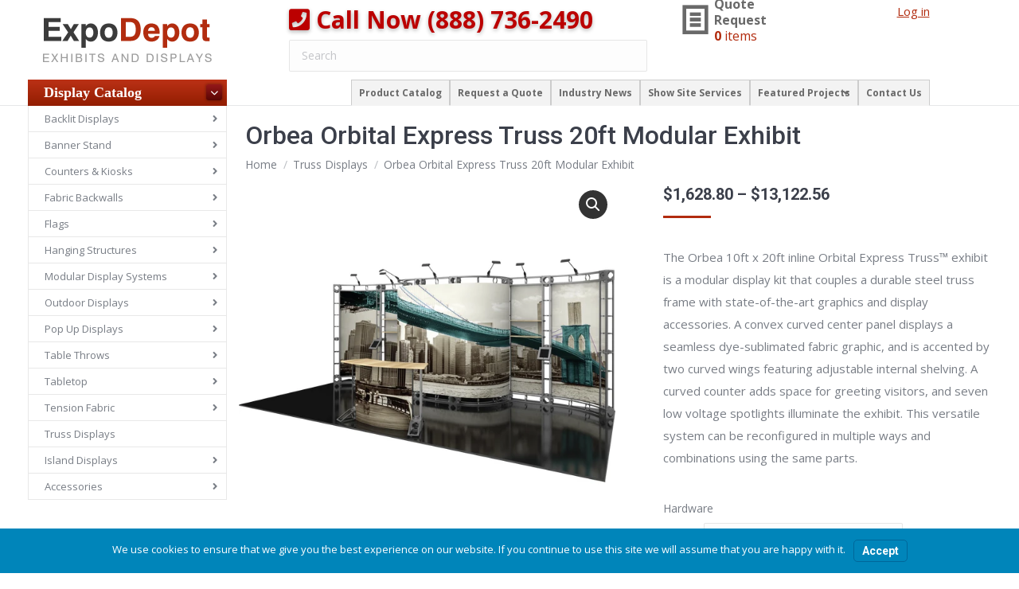

--- FILE ---
content_type: text/html; charset=UTF-8
request_url: https://expodepot.com/product/orbea-orbital-express-truss-20ft-modular-exhibit/
body_size: 31688
content:
<!DOCTYPE html>
<!--[if !(IE 6) | !(IE 7) | !(IE 8)  ]><!-->
<html lang="en-US" class="no-js">
<!--<![endif]-->
<head>
	<meta charset="UTF-8" />
				<meta name="viewport" content="width=device-width, initial-scale=1, maximum-scale=1, user-scalable=0"/>
			<meta name="theme-color" content="#b22c0f"/>	<link rel="profile" href="https://gmpg.org/xfn/11" />
	<title>Orbea Orbital Express Truss 20ft Modular Exhibit | ExpoDepot</title>
<meta name='robots' content='max-image-preview:large' />
<link rel='dns-prefetch' href='//use.fontawesome.com' />
<link rel='dns-prefetch' href='//fonts.googleapis.com' />
<link rel='dns-prefetch' href='//hb.wpmucdn.com' />
<link href='//hb.wpmucdn.com' rel='preconnect' />
<link href="https://use.fontawesome.com" crossorigin='' rel='preconnect' />
<link href="https://fonts.googleapis.com" rel='preconnect' />
<link href='//fonts.gstatic.com' crossorigin='' rel='preconnect' />
<link rel="alternate" type="application/rss+xml" title="ExpoDepot &raquo; Feed" href="https://expodepot.com/feed/" />
<link rel="alternate" type="application/rss+xml" title="ExpoDepot &raquo; Comments Feed" href="https://expodepot.com/comments/feed/" />
<link rel="alternate" title="oEmbed (JSON)" type="application/json+oembed" href="https://expodepot.com/wp-json/oembed/1.0/embed?url=https%3A%2F%2Fexpodepot.com%2Fproduct%2Forbea-orbital-express-truss-20ft-modular-exhibit%2F" />
<link rel="alternate" title="oEmbed (XML)" type="text/xml+oembed" href="https://expodepot.com/wp-json/oembed/1.0/embed?url=https%3A%2F%2Fexpodepot.com%2Fproduct%2Forbea-orbital-express-truss-20ft-modular-exhibit%2F&#038;format=xml" />
		<style>
			.lazyload,
			.lazyloading {
				max-width: 100%;
			}
		</style>
		<style id='wp-img-auto-sizes-contain-inline-css'>
img:is([sizes=auto i],[sizes^="auto," i]){contain-intrinsic-size:3000px 1500px}
/*# sourceURL=wp-img-auto-sizes-contain-inline-css */
</style>
<link rel='stylesheet' id='wp-block-library-css' href='https://hb.wpmucdn.com/expodepot.com/67f48df8-9553-4ca7-b1d4-6a38b67ea9fe.css' media='all' />
<style id='wp-block-loginout-inline-css'>
.wp-block-loginout{box-sizing:border-box}
/*# sourceURL=https://expodepot.com/wp-includes/blocks/loginout/style.min.css */
</style>
<link rel='stylesheet' id='wphb-6-css' href='https://hb.wpmucdn.com/expodepot.com/c6059e0d-8a9b-4590-b23d-41562a665258.css' media='all' />
<link rel='stylesheet' id='wc-blocks-style-css' href='https://hb.wpmucdn.com/expodepot.com/a7fbbc6c-5722-4616-8a28-6c57f408f7df.css' media='all' />
<link rel='stylesheet' id='yith-ywraq-gutenberg-css' href='https://hb.wpmucdn.com/expodepot.com/6f25add7-86db-4547-9bfe-fe7cc5e3918d.css' media='all' />
<style id='global-styles-inline-css'>
:root{--wp--preset--aspect-ratio--square: 1;--wp--preset--aspect-ratio--4-3: 4/3;--wp--preset--aspect-ratio--3-4: 3/4;--wp--preset--aspect-ratio--3-2: 3/2;--wp--preset--aspect-ratio--2-3: 2/3;--wp--preset--aspect-ratio--16-9: 16/9;--wp--preset--aspect-ratio--9-16: 9/16;--wp--preset--color--black: #000000;--wp--preset--color--cyan-bluish-gray: #abb8c3;--wp--preset--color--white: #FFF;--wp--preset--color--pale-pink: #f78da7;--wp--preset--color--vivid-red: #cf2e2e;--wp--preset--color--luminous-vivid-orange: #ff6900;--wp--preset--color--luminous-vivid-amber: #fcb900;--wp--preset--color--light-green-cyan: #7bdcb5;--wp--preset--color--vivid-green-cyan: #00d084;--wp--preset--color--pale-cyan-blue: #8ed1fc;--wp--preset--color--vivid-cyan-blue: #0693e3;--wp--preset--color--vivid-purple: #9b51e0;--wp--preset--color--accent: #b22c0f;--wp--preset--color--dark-gray: #111;--wp--preset--color--light-gray: #767676;--wp--preset--gradient--vivid-cyan-blue-to-vivid-purple: linear-gradient(135deg,rgb(6,147,227) 0%,rgb(155,81,224) 100%);--wp--preset--gradient--light-green-cyan-to-vivid-green-cyan: linear-gradient(135deg,rgb(122,220,180) 0%,rgb(0,208,130) 100%);--wp--preset--gradient--luminous-vivid-amber-to-luminous-vivid-orange: linear-gradient(135deg,rgb(252,185,0) 0%,rgb(255,105,0) 100%);--wp--preset--gradient--luminous-vivid-orange-to-vivid-red: linear-gradient(135deg,rgb(255,105,0) 0%,rgb(207,46,46) 100%);--wp--preset--gradient--very-light-gray-to-cyan-bluish-gray: linear-gradient(135deg,rgb(238,238,238) 0%,rgb(169,184,195) 100%);--wp--preset--gradient--cool-to-warm-spectrum: linear-gradient(135deg,rgb(74,234,220) 0%,rgb(151,120,209) 20%,rgb(207,42,186) 40%,rgb(238,44,130) 60%,rgb(251,105,98) 80%,rgb(254,248,76) 100%);--wp--preset--gradient--blush-light-purple: linear-gradient(135deg,rgb(255,206,236) 0%,rgb(152,150,240) 100%);--wp--preset--gradient--blush-bordeaux: linear-gradient(135deg,rgb(254,205,165) 0%,rgb(254,45,45) 50%,rgb(107,0,62) 100%);--wp--preset--gradient--luminous-dusk: linear-gradient(135deg,rgb(255,203,112) 0%,rgb(199,81,192) 50%,rgb(65,88,208) 100%);--wp--preset--gradient--pale-ocean: linear-gradient(135deg,rgb(255,245,203) 0%,rgb(182,227,212) 50%,rgb(51,167,181) 100%);--wp--preset--gradient--electric-grass: linear-gradient(135deg,rgb(202,248,128) 0%,rgb(113,206,126) 100%);--wp--preset--gradient--midnight: linear-gradient(135deg,rgb(2,3,129) 0%,rgb(40,116,252) 100%);--wp--preset--font-size--small: 13px;--wp--preset--font-size--medium: 20px;--wp--preset--font-size--large: 36px;--wp--preset--font-size--x-large: 42px;--wp--preset--spacing--20: 0.44rem;--wp--preset--spacing--30: 0.67rem;--wp--preset--spacing--40: 1rem;--wp--preset--spacing--50: 1.5rem;--wp--preset--spacing--60: 2.25rem;--wp--preset--spacing--70: 3.38rem;--wp--preset--spacing--80: 5.06rem;--wp--preset--shadow--natural: 6px 6px 9px rgba(0, 0, 0, 0.2);--wp--preset--shadow--deep: 12px 12px 50px rgba(0, 0, 0, 0.4);--wp--preset--shadow--sharp: 6px 6px 0px rgba(0, 0, 0, 0.2);--wp--preset--shadow--outlined: 6px 6px 0px -3px rgb(255, 255, 255), 6px 6px rgb(0, 0, 0);--wp--preset--shadow--crisp: 6px 6px 0px rgb(0, 0, 0);}:where(.is-layout-flex){gap: 0.5em;}:where(.is-layout-grid){gap: 0.5em;}body .is-layout-flex{display: flex;}.is-layout-flex{flex-wrap: wrap;align-items: center;}.is-layout-flex > :is(*, div){margin: 0;}body .is-layout-grid{display: grid;}.is-layout-grid > :is(*, div){margin: 0;}:where(.wp-block-columns.is-layout-flex){gap: 2em;}:where(.wp-block-columns.is-layout-grid){gap: 2em;}:where(.wp-block-post-template.is-layout-flex){gap: 1.25em;}:where(.wp-block-post-template.is-layout-grid){gap: 1.25em;}.has-black-color{color: var(--wp--preset--color--black) !important;}.has-cyan-bluish-gray-color{color: var(--wp--preset--color--cyan-bluish-gray) !important;}.has-white-color{color: var(--wp--preset--color--white) !important;}.has-pale-pink-color{color: var(--wp--preset--color--pale-pink) !important;}.has-vivid-red-color{color: var(--wp--preset--color--vivid-red) !important;}.has-luminous-vivid-orange-color{color: var(--wp--preset--color--luminous-vivid-orange) !important;}.has-luminous-vivid-amber-color{color: var(--wp--preset--color--luminous-vivid-amber) !important;}.has-light-green-cyan-color{color: var(--wp--preset--color--light-green-cyan) !important;}.has-vivid-green-cyan-color{color: var(--wp--preset--color--vivid-green-cyan) !important;}.has-pale-cyan-blue-color{color: var(--wp--preset--color--pale-cyan-blue) !important;}.has-vivid-cyan-blue-color{color: var(--wp--preset--color--vivid-cyan-blue) !important;}.has-vivid-purple-color{color: var(--wp--preset--color--vivid-purple) !important;}.has-black-background-color{background-color: var(--wp--preset--color--black) !important;}.has-cyan-bluish-gray-background-color{background-color: var(--wp--preset--color--cyan-bluish-gray) !important;}.has-white-background-color{background-color: var(--wp--preset--color--white) !important;}.has-pale-pink-background-color{background-color: var(--wp--preset--color--pale-pink) !important;}.has-vivid-red-background-color{background-color: var(--wp--preset--color--vivid-red) !important;}.has-luminous-vivid-orange-background-color{background-color: var(--wp--preset--color--luminous-vivid-orange) !important;}.has-luminous-vivid-amber-background-color{background-color: var(--wp--preset--color--luminous-vivid-amber) !important;}.has-light-green-cyan-background-color{background-color: var(--wp--preset--color--light-green-cyan) !important;}.has-vivid-green-cyan-background-color{background-color: var(--wp--preset--color--vivid-green-cyan) !important;}.has-pale-cyan-blue-background-color{background-color: var(--wp--preset--color--pale-cyan-blue) !important;}.has-vivid-cyan-blue-background-color{background-color: var(--wp--preset--color--vivid-cyan-blue) !important;}.has-vivid-purple-background-color{background-color: var(--wp--preset--color--vivid-purple) !important;}.has-black-border-color{border-color: var(--wp--preset--color--black) !important;}.has-cyan-bluish-gray-border-color{border-color: var(--wp--preset--color--cyan-bluish-gray) !important;}.has-white-border-color{border-color: var(--wp--preset--color--white) !important;}.has-pale-pink-border-color{border-color: var(--wp--preset--color--pale-pink) !important;}.has-vivid-red-border-color{border-color: var(--wp--preset--color--vivid-red) !important;}.has-luminous-vivid-orange-border-color{border-color: var(--wp--preset--color--luminous-vivid-orange) !important;}.has-luminous-vivid-amber-border-color{border-color: var(--wp--preset--color--luminous-vivid-amber) !important;}.has-light-green-cyan-border-color{border-color: var(--wp--preset--color--light-green-cyan) !important;}.has-vivid-green-cyan-border-color{border-color: var(--wp--preset--color--vivid-green-cyan) !important;}.has-pale-cyan-blue-border-color{border-color: var(--wp--preset--color--pale-cyan-blue) !important;}.has-vivid-cyan-blue-border-color{border-color: var(--wp--preset--color--vivid-cyan-blue) !important;}.has-vivid-purple-border-color{border-color: var(--wp--preset--color--vivid-purple) !important;}.has-vivid-cyan-blue-to-vivid-purple-gradient-background{background: var(--wp--preset--gradient--vivid-cyan-blue-to-vivid-purple) !important;}.has-light-green-cyan-to-vivid-green-cyan-gradient-background{background: var(--wp--preset--gradient--light-green-cyan-to-vivid-green-cyan) !important;}.has-luminous-vivid-amber-to-luminous-vivid-orange-gradient-background{background: var(--wp--preset--gradient--luminous-vivid-amber-to-luminous-vivid-orange) !important;}.has-luminous-vivid-orange-to-vivid-red-gradient-background{background: var(--wp--preset--gradient--luminous-vivid-orange-to-vivid-red) !important;}.has-very-light-gray-to-cyan-bluish-gray-gradient-background{background: var(--wp--preset--gradient--very-light-gray-to-cyan-bluish-gray) !important;}.has-cool-to-warm-spectrum-gradient-background{background: var(--wp--preset--gradient--cool-to-warm-spectrum) !important;}.has-blush-light-purple-gradient-background{background: var(--wp--preset--gradient--blush-light-purple) !important;}.has-blush-bordeaux-gradient-background{background: var(--wp--preset--gradient--blush-bordeaux) !important;}.has-luminous-dusk-gradient-background{background: var(--wp--preset--gradient--luminous-dusk) !important;}.has-pale-ocean-gradient-background{background: var(--wp--preset--gradient--pale-ocean) !important;}.has-electric-grass-gradient-background{background: var(--wp--preset--gradient--electric-grass) !important;}.has-midnight-gradient-background{background: var(--wp--preset--gradient--midnight) !important;}.has-small-font-size{font-size: var(--wp--preset--font-size--small) !important;}.has-medium-font-size{font-size: var(--wp--preset--font-size--medium) !important;}.has-large-font-size{font-size: var(--wp--preset--font-size--large) !important;}.has-x-large-font-size{font-size: var(--wp--preset--font-size--x-large) !important;}
/*# sourceURL=global-styles-inline-css */
</style>

<style id='classic-theme-styles-inline-css'>
/*! This file is auto-generated */
.wp-block-button__link{color:#fff;background-color:#32373c;border-radius:9999px;box-shadow:none;text-decoration:none;padding:calc(.667em + 2px) calc(1.333em + 2px);font-size:1.125em}.wp-block-file__button{background:#32373c;color:#fff;text-decoration:none}
/*# sourceURL=/wp-includes/css/classic-themes.min.css */
</style>
<link rel='stylesheet' id='wphb-1-css' href='https://hb.wpmucdn.com/expodepot.com/e3046004-4c5b-44eb-83e3-acd57832a57c.css' media='all' />
<style id='woocommerce-inline-inline-css'>
.woocommerce form .form-row .required { visibility: visible; }
/*# sourceURL=woocommerce-inline-inline-css */
</style>
<link rel='stylesheet' id='wphb-2-css' href='https://hb.wpmucdn.com/expodepot.com/d1f4a4f5-55c8-4f6d-b93e-9ce1c3a029b8.css' media='all' />
<style id='wphb-2-inline-css'>
:root {
		--ywraq_layout_button_bg_color: rgb(178,44,15);
		--ywraq_layout_button_bg_color_hover: rgb(219,32,32);
		--ywraq_layout_button_border_color: rgb(178,44,15);
		--ywraq_layout_button_border_color_hover: rgb(219,32,32);
		--ywraq_layout_button_color: #ffffff;
		--ywraq_layout_button_color_hover: #ffffff;
		
		--ywraq_checkout_button_bg_color: rgb(178,44,15);
		--ywraq_checkout_button_bg_color_hover: rgb(219,32,32);
		--ywraq_checkout_button_border_color: rgb(178,44,15);
		--ywraq_checkout_button_border_color_hover: rgb(219,32,32);
		--ywraq_checkout_button_color: #ffffff;
		--ywraq_checkout_button_color_hover: #ffffff;
		
		--ywraq_accept_button_bg_color: rgb(178,44,15);
		--ywraq_accept_button_bg_color_hover: rgb(219,32,32);
		--ywraq_accept_button_border_color: rgb(178,44,15);
		--ywraq_accept_button_border_color_hover: rgb(219,32,32);
		--ywraq_accept_button_color: #ffffff;
		--ywraq_accept_button_color_hover: #ffffff;
		
		--ywraq_reject_button_bg_color: transparent;
		--ywraq_reject_button_bg_color_hover: rgb(181,181,181);
		--ywraq_reject_button_border_color: rgb(178,44,15);
		--ywraq_reject_button_border_color_hover: rgb(178,44,15);
		--ywraq_reject_button_color: rgb(178,44,15);
		--ywraq_reject_button_color_hover: #ffffff;
		}		
.woocommerce.single-product button.single_add_to_cart_button.button {margin-right: 5px;}
	.woocommerce.single-product .product .yith-ywraq-add-to-quote {display: inline-block; vertical-align: middle;margin-top: 5px;}
	
.single_variation_wrap .variations_button button.button{
	                 display:none!important;
	                }
.wpcbm-badge-2289{color: rgb(255,255,255); background-color: rgb(178,44,15); border-color: rgb(238,238,34); }.wpcbm-badge-2287{color: rgb(255,255,255); background-color: rgb(178,44,15); border-color: rgb(255,255,255); }
/*# sourceURL=wphb-2-inline-css */
</style>
<link rel='stylesheet' id='dt-web-fonts-css' href='https://fonts.googleapis.com/css?family=Roboto:400,500,600,700,900%7COpen+Sans:400,600,700' media='all' />
<link rel='stylesheet' id='wphb-3-css' href='https://expodepot.com/wp-content/uploads/hummingbird-assets/eb4bdcfe5a9d57f18d695a95abbb4bc5.css' media='all' />
<style id='generateblocks-inline-css'>
:root{--gb-container-width:1100px;}.gb-container .wp-block-image img{vertical-align:middle;}.gb-grid-wrapper .wp-block-image{margin-bottom:0;}.gb-highlight{background:none;}.gb-shape{line-height:0;}
/*# sourceURL=generateblocks-inline-css */
</style>
<link rel='stylesheet' id='style-css' href='https://hb.wpmucdn.com/expodepot.com/930e09d7-bf16-4fb2-bb33-904585616ff5.css' media='all' />
<script src="https://hb.wpmucdn.com/expodepot.com/a647e58e-5413-4afa-855d-d25e2a476e18.js" id="jquery-core-js"></script>
<script src="https://hb.wpmucdn.com/expodepot.com/604842b4-2034-42c8-8186-13207a2796e2.js" id="jquery-migrate-js"></script>
<script id="wphb-4-js-extra">
var woocommerce_params = {"ajax_url":"/wp-admin/admin-ajax.php","wc_ajax_url":"/?wc-ajax=%%endpoint%%","i18n_password_show":"Show password","i18n_password_hide":"Hide password"};;;var wc_single_product_params = {"i18n_required_rating_text":"Please select a rating","i18n_rating_options":["1 of 5 stars","2 of 5 stars","3 of 5 stars","4 of 5 stars","5 of 5 stars"],"i18n_product_gallery_trigger_text":"View full-screen image gallery","review_rating_required":"yes","flexslider":{"rtl":false,"animation":"slide","smoothHeight":true,"directionNav":false,"controlNav":"thumbnails","slideshow":false,"animationSpeed":500,"animationLoop":false,"allowOneSlide":false},"zoom_enabled":"1","zoom_options":[],"photoswipe_enabled":"1","photoswipe_options":{"shareEl":false,"closeOnScroll":false,"history":false,"hideAnimationDuration":0,"showAnimationDuration":0},"flexslider_enabled":"1"};;;var wc_add_to_cart_params = {"ajax_url":"/wp-admin/admin-ajax.php","wc_ajax_url":"/?wc-ajax=%%endpoint%%","i18n_view_cart":"View cart","cart_url":"https://expodepot.com","is_cart":"","cart_redirect_after_add":"no"};;;var wpdm_url = {"home":"https://expodepot.com/","site":"https://expodepot.com/","ajax":"https://expodepot.com/wp-admin/admin-ajax.php","page_code":"3e64289c5b6016ce96f8fe87aaa575e6"};
var wpdm_js = {"spinner":"\u003Ci class=\"fas fa-sun fa-spin\"\u003E\u003C/i\u003E","client_id":"77a65903d6f860666516649e3ab7ee2b"};
var wpdm_strings = {"pass_var":"Password Verified!","pass_var_q":"Please click following button to start download.","start_dl":"Start Download"};
//# sourceURL=wphb-4-js-extra
</script>
<script src="https://hb.wpmucdn.com/expodepot.com/6b49a8fc-3849-442e-a37f-04fa13aa294d.js" id="wphb-4-js"></script>
<script id="WCPAY_ASSETS-js-extra">
var wcpayAssets = {"url":"https://expodepot.com/wp-content/plugins/woocommerce-payments/dist/"};
//# sourceURL=WCPAY_ASSETS-js-extra
</script>
<script id="wphb-5-js-extra">
var dtLocal = {"themeUrl":"https://expodepot.com/wp-content/themes/dt-the7","passText":"To view this protected post, enter the password below:","moreButtonText":{"loading":"Loading...","loadMore":"Load more"},"postID":"3967","ajaxurl":"https://expodepot.com/wp-admin/admin-ajax.php","REST":{"baseUrl":"https://expodepot.com/wp-json/the7/v1","endpoints":{"sendMail":"/send-mail"}},"contactMessages":{"required":"One or more fields have an error. Please check and try again.","terms":"Please accept the privacy policy.","fillTheCaptchaError":"Please, fill the captcha."},"captchaSiteKey":"","ajaxNonce":"0c18cce7d4","pageData":"","themeSettings":{"smoothScroll":"off","lazyLoading":false,"desktopHeader":{"height":123},"ToggleCaptionEnabled":"disabled","ToggleCaption":"Navigation","floatingHeader":{"showAfter":94,"showMenu":true,"height":56,"logo":{"showLogo":true,"html":"\u003Cimg class=\" preload-me\" src=\"https://expodepot.com/wp-content/uploads/2017/05/expodepot_logo_small.png\" srcset=\"https://expodepot.com/wp-content/uploads/2017/05/expodepot_logo_small.png 181w, https://expodepot.com/wp-content/uploads/2017/05/expodepot_logo_small.png 181w\" width=\"181\" height=\"35\"   sizes=\"181px\" alt=\"ExpoDepot\" /\u003E","url":"https://expodepot.com/"}},"topLine":{"floatingTopLine":{"logo":{"showLogo":false,"html":""}}},"mobileHeader":{"firstSwitchPoint":990,"secondSwitchPoint":500,"firstSwitchPointHeight":70,"secondSwitchPointHeight":56,"mobileToggleCaptionEnabled":"disabled","mobileToggleCaption":"Menu"},"stickyMobileHeaderFirstSwitch":{"logo":{"html":"\u003Cimg class=\" preload-me\" src=\"https://expodepot.com/wp-content/uploads/2017/03/expodepot_logo.png\" srcset=\"https://expodepot.com/wp-content/uploads/2017/03/expodepot_logo.png 212w, https://expodepot.com/wp-content/uploads/2017/03/expodepot_logo.png 212w\" width=\"212\" height=\"56\"   sizes=\"212px\" alt=\"ExpoDepot\" /\u003E"}},"stickyMobileHeaderSecondSwitch":{"logo":{"html":"\u003Cimg class=\" preload-me\" src=\"https://expodepot.com/wp-content/uploads/2017/03/expodepot_logo.png\" srcset=\"https://expodepot.com/wp-content/uploads/2017/03/expodepot_logo.png 212w, https://expodepot.com/wp-content/uploads/2017/03/expodepot_logo.png 212w\" width=\"212\" height=\"56\"   sizes=\"212px\" alt=\"ExpoDepot\" /\u003E"}},"sidebar":{"switchPoint":992},"boxedWidth":"1280px"},"wcCartFragmentHash":"d88aec2754c6d6b5989496558e55f34c"};
var dtShare = {"shareButtonText":{"facebook":"Share on Facebook","twitter":"Share on X","pinterest":"Pin it","linkedin":"Share on Linkedin","whatsapp":"Share on Whatsapp"},"overlayOpacity":"85"};
//# sourceURL=wphb-5-js-extra
</script>
<script src="https://hb.wpmucdn.com/expodepot.com/6f465c3e-f2f1-448d-9b5f-7f1bff077939.js" id="wphb-5-js"></script>
<link rel="https://api.w.org/" href="https://expodepot.com/wp-json/" /><link rel="alternate" title="JSON" type="application/json" href="https://expodepot.com/wp-json/wp/v2/product/3967" /><link rel="EditURI" type="application/rsd+xml" title="RSD" href="https://expodepot.com/xmlrpc.php?rsd" />
<meta name="generator" content="ExpoDepot 6.9 - https://expodepot.com" />
<link rel='shortlink' href='https://expodepot.com/?p=3967' />
<style id="ubermenu-custom-generated-css">
/** Font Awesome 4 Compatibility **/
.fa{font-style:normal;font-variant:normal;font-weight:normal;font-family:FontAwesome;}

/** UberMenu Custom Menu Styles (Customizer) **/
/* productcategory_sidemenu */
 .ubermenu-productcategory_sidemenu { max-width:250px; }
 .ubermenu-productcategory_sidemenu .ubermenu-item-level-0 > .ubermenu-target { font-size:13px; text-transform:capitalize; padding-left:20px; padding-right:20px; }
 .ubermenu-productcategory_sidemenu .ubermenu-item-level-0 > .ubermenu-target, .ubermenu-productcategory_sidemenu .ubermenu-item-level-0 > .ubermenu-target.ubermenu-item-notext > .ubermenu-icon { line-height:32px; }
 .ubermenu-productcategory_sidemenu .ubermenu-nav .ubermenu-item.ubermenu-item-level-0 > .ubermenu-target { font-weight:200; }
 .ubermenu.ubermenu-productcategory_sidemenu .ubermenu-item-level-0 { margin:0px; }
 .ubermenu-productcategory_sidemenu .ubermenu-item-level-0 > .ubermenu-target, .ubermenu-productcategory_sidemenu .ubermenu-item-level-0 > .ubermenu-custom-content.ubermenu-custom-content-padded { padding-top:0px; padding-bottom:0px; }
 .ubermenu-productcategory_sidemenu.ubermenu-sub-indicators .ubermenu-item-level-0.ubermenu-has-submenu-drop > .ubermenu-target:not(.ubermenu-noindicator) { padding-right:35px; }
 .ubermenu-productcategory_sidemenu.ubermenu-sub-indicators .ubermenu-item-level-0.ubermenu-has-submenu-drop > .ubermenu-target.ubermenu-noindicator { padding-right:20px; }
 .ubermenu-productcategory_sidemenu .ubermenu-item .ubermenu-submenu-drop { box-shadow:0 0 20px rgba(0,0,0, .8); }
/* header_tabs */
 .ubermenu-header_tabs .ubermenu-item-level-0 > .ubermenu-target { font-size:12px; }
 .ubermenu-header_tabs .ubermenu-submenu .ubermenu-item-header > .ubermenu-target, .ubermenu-header_tabs .ubermenu-tab > .ubermenu-target { text-transform:none; }


/* Status: Loaded from Transient */

</style>		<script>
			document.documentElement.className = document.documentElement.className.replace('no-js', 'js');
		</script>
				<style>
			.no-js img.lazyload {
				display: none;
			}

			figure.wp-block-image img.lazyloading {
				min-width: 150px;
			}

			.lazyload,
			.lazyloading {
				--smush-placeholder-width: 100px;
				--smush-placeholder-aspect-ratio: 1/1;
				width: var(--smush-image-width, var(--smush-placeholder-width)) !important;
				aspect-ratio: var(--smush-image-aspect-ratio, var(--smush-placeholder-aspect-ratio)) !important;
			}

						.lazyload, .lazyloading {
				opacity: 0;
			}

			.lazyloaded {
				opacity: 1;
				transition: opacity 400ms;
				transition-delay: 0ms;
			}

					</style>
		<meta property="og:site_name" content="ExpoDepot" />
<meta property="og:title" content="Orbea Orbital Express Truss 20ft Modular Exhibit" />
<meta property="og:description" content="The Orbea 10ft x 20ft inline Orbital Express Truss&#x2122; exhibit is a modular display kit that couples a durable steel truss frame with state-of-the-art graphics and display accessories. A convex curved center panel displays a seamless dye-sublimated fabric graphic, and is accented by two curved wings featuring adjustable internal shelving. A curved counter adds space for greeting visitors, and seven low voltage spotlights illuminate the exhibit. This versatile system can be reconfigured in multiple ways and combinations using the same parts." />
<meta property="og:image" content="https://expodepot.com/wp-content/uploads/2023/07/orbea-orbital-express-truss-20ft-modular-exhibit_natural-right.webp" />
<meta property="og:url" content="https://expodepot.com/product/orbea-orbital-express-truss-20ft-modular-exhibit/" />
<meta property="og:type" content="article" />
	<noscript><style>.woocommerce-product-gallery{ opacity: 1 !important; }</style></noscript>
	<!-- SEO meta tags powered by SmartCrawl https://wpmudev.com/project/smartcrawl-wordpress-seo/ -->
<link rel="canonical" href="https://expodepot.com/product/orbea-orbital-express-truss-20ft-modular-exhibit/" />
<meta name="description" content="The Orbea 10ft x 20ft inline Orbital Express Truss&#x2122; exhibit is a modular display kit that couples a durable steel truss frame with state-of-the-art g ..." />
<script type="application/ld+json">{"@context":"https:\/\/schema.org","@graph":[{"@type":"Organization","@id":"https:\/\/expodepot.com\/#schema-publishing-organization","url":"https:\/\/expodepot.com","name":"ExpoDepot"},{"@type":"WebSite","@id":"https:\/\/expodepot.com\/#schema-website","url":"https:\/\/expodepot.com","name":"ExpoDepot","encoding":"UTF-8","potentialAction":{"@type":"SearchAction","target":"https:\/\/expodepot.com\/search\/{search_term_string}\/","query-input":"required name=search_term_string"}},{"@type":"BreadcrumbList","@id":"https:\/\/expodepot.com\/product\/orbea-orbital-express-truss-20ft-modular-exhibit?page&product=orbea-orbital-express-truss-20ft-modular-exhibit&post_type=product&name=orbea-orbital-express-truss-20ft-modular-exhibit\/#breadcrumb","itemListElement":[{"@type":"ListItem","position":1,"name":"Home","item":"https:\/\/expodepot.com"},{"@type":"ListItem","position":2,"name":"Product Catalog","item":"https:\/\/expodepot.com\/product-catalog\/"},{"@type":"ListItem","position":3,"name":"Orbea Orbital Express Truss 20ft Modular Exhibit"}]},{"@type":"Person","@id":"https:\/\/expodepot.com\/author\/natalie\/#schema-author","name":"Natalie Campanella","url":"https:\/\/expodepot.com\/author\/natalie\/"}]}</script>
<!-- /SEO -->
<meta name="generator" content="Powered by Slider Revolution 6.7.38 - responsive, Mobile-Friendly Slider Plugin for WordPress with comfortable drag and drop interface." />
<link rel="icon" href="https://expodepot.com/wp-content/uploads/2023/07/cropped-expodepot_favico-32x32.png" sizes="32x32" />
<link rel="icon" href="https://expodepot.com/wp-content/uploads/2023/07/cropped-expodepot_favico-192x192.png" sizes="192x192" />
<link rel="apple-touch-icon" href="https://expodepot.com/wp-content/uploads/2023/07/cropped-expodepot_favico-180x180.png" />
<meta name="msapplication-TileImage" content="https://expodepot.com/wp-content/uploads/2023/07/cropped-expodepot_favico-270x270.png" />
<script>function setREVStartSize(e){
			//window.requestAnimationFrame(function() {
				window.RSIW = window.RSIW===undefined ? window.innerWidth : window.RSIW;
				window.RSIH = window.RSIH===undefined ? window.innerHeight : window.RSIH;
				try {
					var pw = document.getElementById(e.c).parentNode.offsetWidth,
						newh;
					pw = pw===0 || isNaN(pw) || (e.l=="fullwidth" || e.layout=="fullwidth") ? window.RSIW : pw;
					e.tabw = e.tabw===undefined ? 0 : parseInt(e.tabw);
					e.thumbw = e.thumbw===undefined ? 0 : parseInt(e.thumbw);
					e.tabh = e.tabh===undefined ? 0 : parseInt(e.tabh);
					e.thumbh = e.thumbh===undefined ? 0 : parseInt(e.thumbh);
					e.tabhide = e.tabhide===undefined ? 0 : parseInt(e.tabhide);
					e.thumbhide = e.thumbhide===undefined ? 0 : parseInt(e.thumbhide);
					e.mh = e.mh===undefined || e.mh=="" || e.mh==="auto" ? 0 : parseInt(e.mh,0);
					if(e.layout==="fullscreen" || e.l==="fullscreen")
						newh = Math.max(e.mh,window.RSIH);
					else{
						e.gw = Array.isArray(e.gw) ? e.gw : [e.gw];
						for (var i in e.rl) if (e.gw[i]===undefined || e.gw[i]===0) e.gw[i] = e.gw[i-1];
						e.gh = e.el===undefined || e.el==="" || (Array.isArray(e.el) && e.el.length==0)? e.gh : e.el;
						e.gh = Array.isArray(e.gh) ? e.gh : [e.gh];
						for (var i in e.rl) if (e.gh[i]===undefined || e.gh[i]===0) e.gh[i] = e.gh[i-1];
											
						var nl = new Array(e.rl.length),
							ix = 0,
							sl;
						e.tabw = e.tabhide>=pw ? 0 : e.tabw;
						e.thumbw = e.thumbhide>=pw ? 0 : e.thumbw;
						e.tabh = e.tabhide>=pw ? 0 : e.tabh;
						e.thumbh = e.thumbhide>=pw ? 0 : e.thumbh;
						for (var i in e.rl) nl[i] = e.rl[i]<window.RSIW ? 0 : e.rl[i];
						sl = nl[0];
						for (var i in nl) if (sl>nl[i] && nl[i]>0) { sl = nl[i]; ix=i;}
						var m = pw>(e.gw[ix]+e.tabw+e.thumbw) ? 1 : (pw-(e.tabw+e.thumbw)) / (e.gw[ix]);
						newh =  (e.gh[ix] * m) + (e.tabh + e.thumbh);
					}
					var el = document.getElementById(e.c);
					if (el!==null && el) el.style.height = newh+"px";
					el = document.getElementById(e.c+"_wrapper");
					if (el!==null && el) {
						el.style.height = newh+"px";
						el.style.display = "block";
					}
				} catch(e){
					console.log("Failure at Presize of Slider:" + e)
				}
			//});
		  };</script>
<meta name="generator" content="WordPress Download Manager 7.0.1" />
<!-- Start of  Zendesk Widget script -->
<script id="ze-snippet" src="https://static.zdassets.com/ekr/snippet.js?key=58877c48-5809-450f-b08f-49e39da33984"> </script>
<!-- End of  Zendesk Widget script --><style id='the7-custom-inline-css' type='text/css'>
/* start: sidebar top section in header */
#page header.header-bar div.branding:after {
	content: "Display Catalog";
		font-family: verdana;
    font-size: 18px;
    font-weight: bold;
    color: #fff;
    line-height: 33px;
    text-align: left;
    padding-right: 0;
	    cursor: default;
    height: 33px;
    background: #bb3116;
    background: -moz-linear-gradient(top,#bb3116 0,#921d01 100%);
    background: -webkit-gradient(linear,left top,left bottom,color-stop(0,#bb3116),color-stop(100%,#921d01));
    background: -webkit-linear-gradient(top,#bb3116 0,#921d01 100%);
    background: -o-linear-gradient(top,#bb3116 0,#921d01 100%);
    background: -ms-linear-gradient(top,#bb3116 0,#921d01 100%);
    background: linear-gradient(to bottom,#bb3116 0,#921d01 100%);
    filter: progid:DXImageTransform.Microsoft.gradient(startColorstr='#bb3116',endColorstr='#921d01',GradientType=0);
	display: block;
	width: auto;
	padding-left: 20px;
	align-self: stretch;
}
#page header.header-bar div.branding {
	width: 250px;
	flex-direction: column;
}
#page header.header-bar div.branding:before {
    content: "\f078";
    font-family: FontAwesome;
    font-style: inherit;
    font-weight: normal;
    text-decoration: inherit;
    font-size: 10px;
    text-align: center;
    color: #fff;
    height: 20px;
    width: 20px;
    line-height: 20px;
    display: block;
    float: right;
    background: #941819;
    background: -moz-linear-gradient(top,#941819 1%,#590604 100%);
    background: -webkit-gradient(linear,left top,left bottom,color-stop(1%,#941819),color-stop(100%,#590604));
    background: -webkit-linear-gradient(top,#941819 1%,#590604 100%);
    background: -o-linear-gradient(top,#941819 1%,#590604 100%);
    background: -ms-linear-gradient(top,#941819 1%,#590604 100%);
    background: linear-gradient(to bottom,#941819 1%,#590604 100%);
    filter: progid:DXImageTransform.Microsoft.gradient(startColorstr='#941819',endColorstr='#590604',GradientType=0);
    -webkit-border-radius: 3px;
    -moz-border-radius: 3px;
    border-radius: 3px;
    margin: 6px;
    -webkit-box-shadow: 0 0 3px 1px rgba(0,0,0,0.25);
    -moz-box-shadow: 0 0 3px 1px rgba(0,0,0,0.25);
    box-shadow: 0 0 3px 1px rgba(0,0,0,0.25);
	position: absolute;
    bottom: 0px;
    left: 248px;
}
/* end: sidebar top section in header */


.woocommerce div.dt-css-grid div.wf-cell {
	border-width: 1px;
    border-style: solid;
    border-color: rgba(0,0,0,0.1);
	transition: border-color .5s linear;
	transition: outline .5s linear;
	transition: -webkit-box-shadow .5s linear;
	transition: -moz-box-shadow .5s linear;
	transition: box-shadow .5s linear;
}
.woocommerce div.dt-css-grid div.wf-cell a {
	transition: color .5s linear;
}
.woocommerce div.dt-css-grid div.wf-cell .count {
	display:none;
}
.woocommerce div.dt-css-grid div.wf-cell:hover {
    border-color: var(--the7-accent-color);
    outline: 0;
    outline: thin dotted \9;
    -webkit-box-shadow: 0 0 8px var(--the7-accent-color);
    -moz-box-shadow: 0 0 8px var(--the7-accent-color);
    box-shadow: 0 0 8px var(--the7-accent-color);
}
.woocommerce div.dt-css-grid div.wf-cell:hover h4 a {
	color: var(--the7-accent-color);
}
.woocommerce div.dt-css-grid div.wf-cell article.product-category, .woocommerce div.dt-css-grid div.wf-cell article.product {
	padding: 10px;
}
.wc-grid.resize-by-browser-width .dt-css-grid {
	grid-column-gap: 15px;
    grid-row-gap: 15px;
}
@media screen and (min-width: 960px){
	#content {
    margin: 15px 0 15px 15px;
	}
}
/* start: adjustment for when titles are visible */
#page .page-title {
	position: absolute;
	left: 284px;
}
#page .page-title div.wf-wrap {
	width: auto;
	padding-left: 24px;
	padding-top: 18px;
	z-index:2;
}
#page .page-title + div#main div#content {
    margin: 90px 0 15px 15px;
}
#page .page-title + div#main div#content {
    margin: 96px 0 15px 15px;
}
#page .page-title + div#main div#content .switcher-wrap {
	margin-bottom: 0;
}

/* end: adjustment for when titles are visible */


/* start: adjustment for Registration Form*/
.page-id-8633 #content {
	display:flex;
	justify-content:center;
}
.page-id-8633 #content .forminator-guttenberg {
	width: 600px;
	margin-top:30px;
	padding:20px;
	border-radius:10px;
	    border-color: var(--the7-accent-color);
    outline: 0;
    outline: thin dotted \9;
    -webkit-box-shadow: 0 0 8px var(--the7-accent-color);
    -moz-box-shadow: 0 0 8px var(--the7-accent-color);
    box-shadow: 0 0 8px var(--the7-accent-color);
}

/* end: adjustment for Registration Form*/


/* start: product search*/
#header-widget-area #product-search-results-1 table.search-results tbody {
	display: flex;
	flex-direction: column;
}
#header-widget-area #product-search-results-1 table.search-results tbody .product {
	display: flex;
}
/* end: product search*/
/* start: responsive adjustments */
@media screen and (max-width: 992px) {
	aside.sidebar {display:none;}
	#page header.header-bar div.branding:after {display:none;}
	#page header.header-bar div.branding:before {display:none;}
}
@media screen and (max-width: 990px) {
	#page .inline-header header.header-bar {display:none;}
}
</style>
		        <style>
            /* WPDM Link Template Styles */        </style>
		        <style>

            :root {
                --color-primary: #4a8eff;
                --color-primary-rgb: 74, 142, 255;
                --color-primary-hover: #5998ff;
                --color-primary-active: #3281ff;
                --clr-sec: #6c757d;
                --clr-sec-rgb: 108, 117, 125;
                --clr-sec-hover: #6c757d;
                --clr-sec-active: #6c757d;
                --color-success: #018e11;
                --color-success-rgb: 1, 142, 17;
                --color-success-hover: #0aad01;
                --color-success-active: #0c8c01;
                --color-info: #2CA8FF;
                --color-info-rgb: 44, 168, 255;
                --color-info-hover: #2CA8FF;
                --color-info-active: #2CA8FF;
                --color-warning: #FFB236;
                --color-warning-rgb: 255, 178, 54;
                --color-warning-hover: #FFB236;
                --color-warning-active: #FFB236;
                --color-danger: #ff5062;
                --color-danger-rgb: 255, 80, 98;
                --color-danger-hover: #ff5062;
                --color-danger-active: #ff5062;
                --color-green: #30b570;
                --color-blue: #0073ff;
                --color-purple: #8557D3;
                --color-red: #ff5062;
                --color-muted: rgba(69, 89, 122, 0.6);
                --wpdm-font: "Sen", -apple-system, BlinkMacSystemFont, "Segoe UI", Roboto, Helvetica, Arial, sans-serif, "Apple Color Emoji", "Segoe UI Emoji", "Segoe UI Symbol";
            }

            .wpdm-download-link.btn.btn-primary {
                border-radius: 4px;
            }


        </style>
		        <script>
            function wpdm_rest_url(request) {
                return "https://expodepot.com/wp-json/wpdm/" + request;
            }
        </script>
		<style type="text/css" id="branda-cookie-notice-css">
#branda-cookie-notice {
	color: #fff;
	background-color: rgba( 0, 133, 186, 1 );
}
#branda-cookie-notice a,
#branda-cookie-notice a:link {
	color: #ffffff;
}
#branda-cookie-notice a:visited {
	color: #ffffff;
}
#branda-cookie-notice a:hover {
	color: #ffffff;
}
#branda-cookie-notice a:active {
	color: #ffffff;
}
#branda-cookie-notice a:focus {
	color: #ffffff;
}
#branda-cookie-notice .button,
#branda-cookie-notice .button:link {
	color: #ffffff;
	border-color: #006799;
	background-color: #0085ba;
	border-style: solid;
	border-width: 1px;
	-webkit-border-radius: 5px;
	-moz-border-radius: 5px;
	border-radius: 5px;
}
#branda-cookie-notice .button:visited {
}
#branda-cookie-notice .button:hover {
	color: #ffffff;
	border-color: #006799;
	background-color: #008ec2;
}
#branda-cookie-notice .button:active {
	color: #ffffff;
	border-color: #006799;
	background-color: #0073aa;
}
#branda-cookie-notice .button:focus {
	color: #ffffff;
	border-color: #5b9dd9;
	background-color: #008ec2;
}
</style>
<link rel='stylesheet' id='rs-plugin-settings-css' href='https://hb.wpmucdn.com/expodepot.com/bfa77850-d788-4380-8722-2813f974d173.css' media='all' />
<style id='rs-plugin-settings-inline-css'>
#rs-demo-id {}
/*# sourceURL=rs-plugin-settings-inline-css */
</style>
</head>
<body id="the7-body" class="wp-singular product-template-default single single-product postid-3967 wp-custom-logo wp-embed-responsive wp-theme-dt-the7 wp-child-theme-dt-the7-child theme-dt-the7 the7-core-ver-2.7.12 woocommerce woocommerce-page woocommerce-no-js no-comments boxed-layout dt-responsive-on right-mobile-menu-close-icon ouside-menu-close-icon mobile-hamburger-close-bg-enable mobile-hamburger-close-bg-hover-enable  minus-medium-mobile-menu-close-icon fade-medium-menu-close-icon srcset-enabled btn-flat custom-btn-color custom-btn-hover-color shadow-element-decoration phantom-fade phantom-line-decoration phantom-custom-logo-on floating-mobile-menu-icon top-header first-switch-logo-left first-switch-menu-right second-switch-logo-left second-switch-menu-right right-mobile-menu layzr-loading-on popup-message-style the7-ver-14.0.1.1 dt-style-um dt-fa-compatibility hide-product-title">
<!-- The7 14.0.1.1 -->

<div id="page" class="boxed">
	<a class="skip-link screen-reader-text" href="#content">Skip to content</a>

<div class="masthead inline-header right full-height line-decoration shadow-mobile-header-decoration small-mobile-menu-icon show-sub-menu-on-hover"  role="banner">

	<div class="top-bar full-width-line top-bar-empty">
	<div class="top-bar-bg" ></div>
	<div class="mini-widgets left-widgets"></div><div class="mini-widgets right-widgets"></div></div>

	<header class="header-bar">

		<div class="branding">
	<div id="site-title" class="assistive-text">ExpoDepot</div>
	<div id="site-description" class="assistive-text">Exhibits &amp; Displays</div>
	<a class="" href="https://expodepot.com/"><img class="preload-me lazyload" data-src="https://expodepot.com/wp-content/uploads/2017/03/expodepot_logo.png" data-srcset="https://expodepot.com/wp-content/uploads/2017/03/expodepot_logo.png 212w, https://expodepot.com/wp-content/uploads/2017/03/expodepot_logo.png 212w" width="212" height="56"   data-sizes="auto" alt="ExpoDepot" src="[data-uri]" style="--smush-placeholder-width: 212px; --smush-placeholder-aspect-ratio: 212/56;" data-original-sizes="212px" /></a></div>
		
        		<div id="header-widget-area">
        <div class="header-widget-area_widget "><div class="wp-widget-group__inner-blocks">
<div class="callnow"><i class="fas fa-phone-square"></i> Call Now (888) 736-2490</div>

<div class="widget woocommerce widget_ywraq_mini_list_quote"><div class="yith-ywraq-list-widget-wrapper" data-instance="title=Quote+Request&amp;item_name=item&amp;item_plural_name=items&amp;show_thumbnail=true&amp;show_price=true&amp;show_quantity=true&amp;show_variations=true&amp;show_title_inside=0&amp;button_label=View+list&amp;open_quote_page=0&amp;args%5Btitle%5D=Quote+Request&amp;args%5Bitem_name%5D=item&amp;args%5Bitem_plural_name%5D=items&amp;args%5Bshow_thumbnail%5D=true&amp;args%5Bshow_price%5D=true&amp;args%5Bshow_quantity%5D=true&amp;args%5Bshow_variations%5D=true&amp;args%5Bshow_title_inside%5D=false&amp;args%5Bbutton_label%5D=View+list&amp;args%5Bopen_quote_page%5D=0&amp;widget_type=mini">
<div class="raq-info empty-raq">
	<a class="raq_label" 		href="https://expodepot.com/request-quote/">
					<span class="raq-tip-counter">
					<span class="raq-items-number">0</span>
															 items				</span>
			<span class="handler-label">Quote Request</span>
			</a>
</div>
<div class="yith-ywraq-list-wrapper">
	<div class="close">X</div>
	<div class="yith-ywraq-list-content">
				<ul class="yith-ywraq-list">
							<li class="no-product">
					No products in the list				</li>
					</ul>
			</div>
</div>

</div></div>
<div class="logged-out wp-block-loginout"><a href="https://expodepot.com/wp-login.php?redirect_to=https%3A%2F%2Fexpodepot.com%2Fproduct%2Forbea-orbital-express-truss-20ft-modular-exhibit%2F">Log in</a></div></div></div><div class="header-widget-area_widget "><div id="product-search-0" class="product-search floating"><div class="product-search-form"><form id="product-search-form-0" class="product-search-form " action="https://expodepot.com/" method="get"><label class="screen-reader-text" for="product-search-field-0">Search</label><input id="product-search-field-0" name="s" type="text" class="product-search-field" placeholder="Search" autocomplete="off"/><input type="hidden" name="post_type" value="product"/><input type="hidden" name="wps-title" value="1"/><input type="hidden" name="wps-excerpt" value="1"/><input type="hidden" name="wps-content" value="1"/><input type="hidden" name="wps-categories" value="1"/><input type="hidden" name="wps-attributes" value="1"/><input type="hidden" name="wps-tags" value="1"/><input type="hidden" name="wps-sku" value="1"/><input type="hidden" name="orderby" value="date-DESC"/><input type="hidden" name="ixwps" value="1"/><span title="Clear" aria-label="Clear" class="product-search-field-clear" style="display:none"></span><noscript><button type="submit">Search</button></noscript></form></div><div id="product-search-results-0" class="product-search-results"><div id="product-search-results-content-0" class="product-search-results-content" style=""></div></div></div></div>		</div>
        		
		<ul id="primary-menu" class="main-nav underline-decoration l-to-r-line level-arrows-on outside-item-remove-margin">
<!-- UberMenu [Configuration:header_tabs] [Theme Loc:primary] [Integration:auto] -->
<button class="ubermenu-responsive-toggle ubermenu-responsive-toggle-header_tabs ubermenu-skin-minimal ubermenu-loc-primary ubermenu-responsive-toggle-content-align-left ubermenu-responsive-toggle-align-full " tabindex="0" data-ubermenu-target="ubermenu-header_tabs-16-primary-2"   aria-label="Toggle Main Navigation"><i class="fas fa-bars" ></i>Menu</button><nav id="ubermenu-header_tabs-16-primary-2" class="ubermenu ubermenu-nojs ubermenu-header_tabs ubermenu-menu-16 ubermenu-loc-primary ubermenu-responsive ubermenu-responsive-default ubermenu-responsive-collapse ubermenu-horizontal ubermenu-transition-shift ubermenu-trigger-hover_intent ubermenu-skin-minimal  ubermenu-bar-align-full ubermenu-items-align-auto ubermenu-bound ubermenu-disable-submenu-scroll ubermenu-sub-indicators ubermenu-retractors-responsive ubermenu-submenu-indicator-closes"><ul id="ubermenu-nav-header_tabs-16-primary" class="ubermenu-nav" data-title="Main Navigation"><li id="menu-item-58158" class="ubermenu-item ubermenu-item-type-post_type ubermenu-item-object-page ubermenu-current_page_parent ubermenu-item-58158 ubermenu-item-level-0 ubermenu-column ubermenu-column-auto" ><a class="ubermenu-target ubermenu-item-layout-default ubermenu-item-layout-text_only" href="https://expodepot.com/product-catalog/" tabindex="0"><span class="ubermenu-target-title ubermenu-target-text">Product Catalog</span></a></li><li id="menu-item-8778" class="ubermenu-item ubermenu-item-type-post_type ubermenu-item-object-page ubermenu-item-8778 ubermenu-item-level-0 ubermenu-column ubermenu-column-auto" ><a class="ubermenu-target ubermenu-item-layout-default ubermenu-item-layout-text_only" href="https://expodepot.com/request-quote/" tabindex="0"><span class="ubermenu-target-title ubermenu-target-text">Request a Quote</span></a></li><li id="menu-item-58176" class="ubermenu-item ubermenu-item-type-post_type ubermenu-item-object-page ubermenu-item-58176 ubermenu-item-level-0 ubermenu-column ubermenu-column-auto" ><a class="ubermenu-target ubermenu-item-layout-default ubermenu-item-layout-text_only" href="https://expodepot.com/industry-news/" tabindex="0"><span class="ubermenu-target-title ubermenu-target-text">Industry News</span></a></li><li id="menu-item-61422" class="ubermenu-item ubermenu-item-type-post_type ubermenu-item-object-page ubermenu-item-61422 ubermenu-item-level-0 ubermenu-column ubermenu-column-auto" ><a class="ubermenu-target ubermenu-item-layout-default ubermenu-item-layout-text_only" href="https://expodepot.com/show-site-services/" tabindex="0"><span class="ubermenu-target-title ubermenu-target-text">Show Site Services</span></a></li><li id="menu-item-62848" class="ubermenu-item ubermenu-item-type-post_type ubermenu-item-object-page ubermenu-item-has-children ubermenu-item-62848 ubermenu-item-level-0 ubermenu-column ubermenu-column-auto ubermenu-has-submenu-drop ubermenu-has-submenu-mega" ><a class="ubermenu-target ubermenu-item-layout-default ubermenu-item-layout-text_only" href="https://expodepot.com/design-gallery/" tabindex="0"><span class="ubermenu-target-title ubermenu-target-text">Featured Projects</span><i class='ubermenu-sub-indicator fas fa-angle-down'></i></a><ul  class="ubermenu-submenu ubermenu-submenu-id-62848 ubermenu-submenu-type-auto ubermenu-submenu-type-mega ubermenu-submenu-drop ubermenu-submenu-align-full_width"  ><li id="menu-item-58156" class="ubermenu-item ubermenu-item-type-post_type ubermenu-item-object-page ubermenu-item-58156 ubermenu-item-header ubermenu-item-level-1 ubermenu-column ubermenu-column-auto ubermenu-align-right" ><a class="ubermenu-target ubermenu-item-layout-default ubermenu-item-layout-text_only" href="https://expodepot.com/what-customers-are-saying/"><span class="ubermenu-target-title ubermenu-target-text">What Customers are Saying</span></a></li></ul></li><li id="menu-item-8779" class="ubermenu-item ubermenu-item-type-post_type ubermenu-item-object-page ubermenu-item-8779 ubermenu-item-level-0 ubermenu-column ubermenu-column-auto" ><a class="ubermenu-target ubermenu-item-layout-default ubermenu-item-layout-text_only" href="https://expodepot.com/contact-us/" tabindex="0"><span class="ubermenu-target-title ubermenu-target-text">Contact Us</span></a></li></ul></nav>
<!-- End UberMenu -->
</ul>
		
	</header>

</div>
<div role="navigation" aria-label="Main Menu" class="dt-mobile-header mobile-menu-show-divider">
	<div class="dt-close-mobile-menu-icon" aria-label="Close" role="button" tabindex="0"><div class="close-line-wrap"><span class="close-line"></span><span class="close-line"></span><span class="close-line"></span></div></div>	<ul id="mobile-menu" class="mobile-main-nav">
		<li class="menu-item menu-item-type-custom menu-item-object-custom menu-item-has-children menu-item-9897 first has-children depth-0"><a href='#' class='not-clickable-item' data-level='1' aria-haspopup='true' aria-expanded='false'><span class="menu-item-text"><span class="menu-text">Display Catalog</span></span></a><ul class="sub-nav hover-style-bg" role="group"><li class="menu-item menu-item-type-taxonomy menu-item-object-product_cat menu-item-has-children menu-item-9820 first has-children depth-1"><a href='https://expodepot.com/product-category/hanging-structures/' class='not-clickable-item' data-level='2' aria-haspopup='true' aria-expanded='false'><span class="menu-item-text"><span class="menu-text">Hanging Structures</span></span></a><ul class="sub-nav hover-style-bg" role="group"><li class="menu-item menu-item-type-taxonomy menu-item-object-product_cat menu-item-9821 first depth-2"><a href='https://expodepot.com/product-category/hanging-structures/circle/' data-level='3'><span class="menu-item-text"><span class="menu-text">Circle</span></span></a></li> <li class="menu-item menu-item-type-taxonomy menu-item-object-product_cat menu-item-9822 depth-2"><a href='https://expodepot.com/product-category/hanging-structures/cube/' data-level='3'><span class="menu-item-text"><span class="menu-text">Cube</span></span></a></li> <li class="menu-item menu-item-type-taxonomy menu-item-object-product_cat menu-item-9823 depth-2"><a href='https://expodepot.com/product-category/hanging-structures/football/' data-level='3'><span class="menu-item-text"><span class="menu-text">Football</span></span></a></li> <li class="menu-item menu-item-type-taxonomy menu-item-object-product_cat menu-item-9824 depth-2"><a href='https://expodepot.com/product-category/hanging-structures/square/' data-level='3'><span class="menu-item-text"><span class="menu-text">Square</span></span></a></li> <li class="menu-item menu-item-type-taxonomy menu-item-object-product_cat menu-item-9825 depth-2"><a href='https://expodepot.com/product-category/hanging-structures/tapered-circle/' data-level='3'><span class="menu-item-text"><span class="menu-text">Tapered Circle</span></span></a></li> <li class="menu-item menu-item-type-taxonomy menu-item-object-product_cat menu-item-9826 depth-2"><a href='https://expodepot.com/product-category/hanging-structures/tapered-square/' data-level='3'><span class="menu-item-text"><span class="menu-text">Tapered Square</span></span></a></li> <li class="menu-item menu-item-type-taxonomy menu-item-object-product_cat menu-item-9827 depth-2"><a href='https://expodepot.com/product-category/hanging-structures/wave/' data-level='3'><span class="menu-item-text"><span class="menu-text">Wave</span></span></a></li> <li class="menu-item menu-item-type-taxonomy menu-item-object-product_cat menu-item-9828 depth-2"><a href='https://expodepot.com/product-category/hanging-structures/tapered-triangle/' data-level='3'><span class="menu-item-text"><span class="menu-text">Tapered Triangle</span></span></a></li> </ul></li> <li class="menu-item menu-item-type-taxonomy menu-item-object-product_cat menu-item-has-children menu-item-9830 has-children depth-1"><a href='https://expodepot.com/product-category/pop-up-displays/' class='not-clickable-item' data-level='2' aria-haspopup='true' aria-expanded='false'><span class="menu-item-text"><span class="menu-text">Pop Up Displays</span></span></a><ul class="sub-nav hover-style-bg" role="group"><li class="menu-item menu-item-type-taxonomy menu-item-object-product_cat menu-item-9831 first depth-2"><a href='https://expodepot.com/product-category/banner-stand/xpressions/' data-level='3'><span class="menu-item-text"><span class="menu-text">Xpressions</span></span></a></li> <li class="menu-item menu-item-type-taxonomy menu-item-object-product_cat menu-item-has-children menu-item-9832 has-children depth-2"><a href='https://expodepot.com/product-category/pop-up-displays/next/' class='not-clickable-item' data-level='3' aria-haspopup='true' aria-expanded='false'><span class="menu-item-text"><span class="menu-text">Next Pop Up Displays</span></span></a><ul class="sub-nav hover-style-bg" role="group"><li class="menu-item menu-item-type-taxonomy menu-item-object-product_cat menu-item-9833 first depth-3"><a href='https://expodepot.com/product-category/pop-up-displays/next/next-replacement-graphics/' data-level='4'><span class="menu-item-text"><span class="menu-text">Next Replacement Graphics</span></span></a></li> </ul></li> <li class="menu-item menu-item-type-taxonomy menu-item-object-product_cat menu-item-9834 depth-2"><a href='https://expodepot.com/product-category/pop-up-displays/next/next-pop-up-display-kits/' data-level='3'><span class="menu-item-text"><span class="menu-text">Next Pop Up SEG Display Kits</span></span></a></li> <li class="menu-item menu-item-type-taxonomy menu-item-object-product_cat menu-item-has-children menu-item-9835 has-children depth-2"><a href='https://expodepot.com/product-category/backlit-displays/vburst-backlit/' class='not-clickable-item' data-level='3' aria-haspopup='true' aria-expanded='false'><span class="menu-item-text"><span class="menu-text">VBurst</span></span></a><ul class="sub-nav hover-style-bg" role="group"><li class="menu-item menu-item-type-taxonomy menu-item-object-product_cat menu-item-9836 first depth-3"><a href='https://expodepot.com/product-category/pop-up-displays/vburst/' data-level='4'><span class="menu-item-text"><span class="menu-text">VBurst Pop Up Displays</span></span></a></li> <li class="menu-item menu-item-type-taxonomy menu-item-object-product_cat menu-item-9838 depth-3"><a href='https://expodepot.com/product-category/pop-up-displays/vburst/vburstkits/' data-level='4'><span class="menu-item-text"><span class="menu-text">VBurst Pop Up Display Kits</span></span></a></li> <li class="menu-item menu-item-type-taxonomy menu-item-object-product_cat menu-item-9839 depth-3"><a href='https://expodepot.com/product-category/accessories/vburst-accessories/' data-level='4'><span class="menu-item-text"><span class="menu-text">VBurst Accessories</span></span></a></li> <li class="menu-item menu-item-type-taxonomy menu-item-object-product_cat menu-item-9840 depth-3"><a href='https://expodepot.com/product-category/pop-up-displays/vburst/vburst-replacement-graphics/' data-level='4'><span class="menu-item-text"><span class="menu-text">VBurst Replacement Graphics</span></span></a></li> </ul></li> </ul></li> <li class="menu-item menu-item-type-taxonomy menu-item-object-product_cat menu-item-has-children menu-item-9841 has-children depth-1"><a href='https://expodepot.com/product-category/backlit-displays/' class='not-clickable-item' data-level='2' aria-haspopup='true' aria-expanded='false'><span class="menu-item-text"><span class="menu-text">Backlit Displays</span></span></a><ul class="sub-nav hover-style-bg" role="group"><li class="menu-item menu-item-type-taxonomy menu-item-object-product_cat menu-item-9842 first depth-2"><a href='https://expodepot.com/product-category/backlit-displays/formulate-master/' data-level='3'><span class="menu-item-text"><span class="menu-text">Formulate Master</span></span></a></li> <li class="menu-item menu-item-type-taxonomy menu-item-object-product_cat menu-item-9843 depth-2"><a href='https://expodepot.com/product-category/backlit-displays/hopup-tension-fabric/' data-level='3'><span class="menu-item-text"><span class="menu-text">Hopup</span></span></a></li> <li class="menu-item menu-item-type-taxonomy menu-item-object-product_cat menu-item-9844 depth-2"><a href='https://expodepot.com/product-category/backlit-displays/lighten-up-displays/' data-level='3'><span class="menu-item-text"><span class="menu-text">Lighten Up Displays</span></span></a></li> <li class="menu-item menu-item-type-taxonomy menu-item-object-product_cat menu-item-9845 depth-2"><a href='https://expodepot.com/product-category/backlit-displays/next-backlit-displays/' data-level='3'><span class="menu-item-text"><span class="menu-text">Next</span></span></a></li> </ul></li> <li class="menu-item menu-item-type-taxonomy menu-item-object-product_cat menu-item-9846 depth-1"><a href='https://expodepot.com/product-category/tension-fabric/' data-level='2'><span class="menu-item-text"><span class="menu-text">Tension Fabric</span></span></a></li> <li class="menu-item menu-item-type-taxonomy menu-item-object-product_cat menu-item-has-children menu-item-9847 has-children depth-1"><a href='https://expodepot.com/product-category/pop-up-displays/vtube/' class='not-clickable-item' data-level='2' aria-haspopup='true' aria-expanded='false'><span class="menu-item-text"><span class="menu-text">VTube</span></span></a><ul class="sub-nav hover-style-bg" role="group"><li class="menu-item menu-item-type-taxonomy menu-item-object-product_cat menu-item-9848 first depth-2"><a href='https://expodepot.com/product-category/pop-up-displays/vtube/vtube-display-kits/' data-level='3'><span class="menu-item-text"><span class="menu-text">VTube Display Kits</span></span></a></li> <li class="menu-item menu-item-type-taxonomy menu-item-object-product_cat menu-item-9849 depth-2"><a href='https://expodepot.com/product-category/accessories/vtube-accessories/' data-level='3'><span class="menu-item-text"><span class="menu-text">VTube Accessories</span></span></a></li> <li class="menu-item menu-item-type-taxonomy menu-item-object-product_cat menu-item-9851 depth-2"><a href='https://expodepot.com/product-category/pop-up-displays/vtube/vtube-replacement-graphics/' data-level='3'><span class="menu-item-text"><span class="menu-text">VTube Replacement Graphics</span></span></a></li> </ul></li> <li class="menu-item menu-item-type-taxonomy menu-item-object-product_cat menu-item-has-children menu-item-9857 has-children depth-1"><a href='https://expodepot.com/product-category/modular-display-systems/' class='not-clickable-item' data-level='2' aria-haspopup='true' aria-expanded='false'><span class="menu-item-text"><span class="menu-text">Modular Display Systems</span></span></a><ul class="sub-nav hover-style-bg" role="group"><li class="menu-item menu-item-type-taxonomy menu-item-object-product_cat menu-item-9858 first depth-2"><a href='https://expodepot.com/product-category/modular-display-systems/h-line-modular/' data-level='3'><span class="menu-item-text"><span class="menu-text">H-Line Modular</span></span></a></li> <li class="menu-item menu-item-type-taxonomy menu-item-object-product_cat menu-item-has-children menu-item-9852 has-children depth-2"><a href='https://expodepot.com/product-category/fabric-backwalls/' class='not-clickable-item' data-level='3' aria-haspopup='true' aria-expanded='false'><span class="menu-item-text"><span class="menu-text">Fabric Backwalls</span></span></a><ul class="sub-nav hover-style-bg" role="group"><li class="menu-item menu-item-type-taxonomy menu-item-object-product_cat menu-item-9853 first depth-3"><a href='https://expodepot.com/product-category/fabric-backwalls/designer/' data-level='4'><span class="menu-item-text"><span class="menu-text">Designer</span></span></a></li> <li class="menu-item menu-item-type-taxonomy menu-item-object-product_cat menu-item-9854 depth-3"><a href='https://expodepot.com/product-category/fabric-backwalls/essential-lite/' data-level='4'><span class="menu-item-text"><span class="menu-text">Essential &amp; Lite</span></span></a></li> <li class="menu-item menu-item-type-taxonomy menu-item-object-product_cat menu-item-9855 depth-3"><a href='https://expodepot.com/product-category/fabric-backwalls/master/' data-level='4'><span class="menu-item-text"><span class="menu-text">Master</span></span></a></li> <li class="menu-item menu-item-type-taxonomy menu-item-object-product_cat menu-item-9856 depth-3"><a href='https://expodepot.com/product-category/fabric-backwalls/modulate/' data-level='4'><span class="menu-item-text"><span class="menu-text">Modulate</span></span></a></li> </ul></li> <li class="menu-item menu-item-type-taxonomy menu-item-object-product_cat menu-item-9859 depth-2"><a href='https://expodepot.com/product-category/modular-display-systems/hybrid-modular/' data-level='3'><span class="menu-item-text"><span class="menu-text">Hybrid Modular</span></span></a></li> <li class="menu-item menu-item-type-taxonomy menu-item-object-product_cat menu-item-9860 depth-2"><a href='https://expodepot.com/product-category/modular-display-systems/linear-modular/' data-level='3'><span class="menu-item-text"><span class="menu-text">Linear Modular</span></span></a></li> <li class="menu-item menu-item-type-taxonomy menu-item-object-product_cat menu-item-has-children menu-item-9862 has-children depth-2"><a href='https://expodepot.com/product-category/modular-display-systems/panoramic/' class='not-clickable-item' data-level='3' aria-haspopup='true' aria-expanded='false'><span class="menu-item-text"><span class="menu-text">Panoramic</span></span></a><ul class="sub-nav hover-style-bg" role="group"><li class="menu-item menu-item-type-taxonomy menu-item-object-product_cat menu-item-9863 first depth-3"><a href='https://expodepot.com/product-category/modular-display-systems/panoramic/panoramic-backlit/' data-level='4'><span class="menu-item-text"><span class="menu-text">Panoramic &#8211; Backlit</span></span></a></li> <li class="menu-item menu-item-type-taxonomy menu-item-object-product_cat menu-item-9864 depth-3"><a href='https://expodepot.com/product-category/modular-display-systems/panoramic/panoramic-components/' data-level='4'><span class="menu-item-text"><span class="menu-text">Panoramic &#8211; Components</span></span></a></li> <li class="menu-item menu-item-type-taxonomy menu-item-object-product_cat menu-item-9865 depth-3"><a href='https://expodepot.com/product-category/modular-display-systems/panoramic/panoramic-design/' data-level='4'><span class="menu-item-text"><span class="menu-text">Panoramic &#8211; Design</span></span></a></li> </ul></li> </ul></li> <li class="menu-item menu-item-type-taxonomy menu-item-object-product_cat current-product-ancestor current-menu-parent current-product-parent menu-item-9866 act depth-1"><a href='https://expodepot.com/product-category/truss-displays/' data-level='2'><span class="menu-item-text"><span class="menu-text">Truss Displays</span></span></a></li> <li class="menu-item menu-item-type-taxonomy menu-item-object-product_cat menu-item-9867 depth-1"><a href='https://expodepot.com/product-category/outdoor-displays/' data-level='2'><span class="menu-item-text"><span class="menu-text">Outdoor Displays</span></span></a></li> <li class="menu-item menu-item-type-taxonomy menu-item-object-product_cat menu-item-has-children menu-item-9868 has-children depth-1"><a href='https://expodepot.com/product-category/banner-stand/' class='not-clickable-item' data-level='2' aria-haspopup='true' aria-expanded='false'><span class="menu-item-text"><span class="menu-text">Banner Stand</span></span></a><ul class="sub-nav hover-style-bg" role="group"><li class="menu-item menu-item-type-taxonomy menu-item-object-product_cat menu-item-9869 first depth-2"><a href='https://expodepot.com/product-category/banner-stand/blade-lite/' data-level='3'><span class="menu-item-text"><span class="menu-text">Blade Lite</span></span></a></li> <li class="menu-item menu-item-type-taxonomy menu-item-object-product_cat menu-item-9870 depth-2"><a href='https://expodepot.com/product-category/banner-stand/modulate-banner-stand/' data-level='3'><span class="menu-item-text"><span class="menu-text">Modulate</span></span></a></li> <li class="menu-item menu-item-type-taxonomy menu-item-object-product_cat menu-item-9871 depth-2"><a href='https://expodepot.com/product-category/banner-stand/mosquito/' data-level='3'><span class="menu-item-text"><span class="menu-text">Mosquito</span></span></a></li> <li class="menu-item menu-item-type-taxonomy menu-item-object-product_cat menu-item-9872 depth-2"><a href='https://expodepot.com/product-category/banner-stand/quicksand/' data-level='3'><span class="menu-item-text"><span class="menu-text">Quicksand</span></span></a></li> </ul></li> <li class="menu-item menu-item-type-taxonomy menu-item-object-product_cat menu-item-9873 depth-1"><a href='https://expodepot.com/product-category/table-throws-2/' data-level='2'><span class="menu-item-text"><span class="menu-text">Table Throws</span></span></a></li> <li class="menu-item menu-item-type-taxonomy menu-item-object-product_cat menu-item-9874 depth-1"><a href='https://expodepot.com/product-category/tabletop/' data-level='2'><span class="menu-item-text"><span class="menu-text">Tabletop</span></span></a></li> <li class="menu-item menu-item-type-taxonomy menu-item-object-product_cat menu-item-has-children menu-item-9875 has-children depth-1"><a href='https://expodepot.com/product-category/accessories/' class='not-clickable-item' data-level='2' aria-haspopup='true' aria-expanded='false'><span class="menu-item-text"><span class="menu-text">Accessories</span></span></a><ul class="sub-nav hover-style-bg" role="group"><li class="menu-item menu-item-type-taxonomy menu-item-object-product_cat menu-item-9876 first depth-2"><a href='https://expodepot.com/product-category/counters-kiosks/counters/' data-level='3'><span class="menu-item-text"><span class="menu-text">Counters</span></span></a></li> <li class="menu-item menu-item-type-taxonomy menu-item-object-product_cat menu-item-9877 depth-2"><a href='https://expodepot.com/product-category/counters-kiosks/ipad-stands/' data-level='3'><span class="menu-item-text"><span class="menu-text">iPad Stands</span></span></a></li> <li class="menu-item menu-item-type-taxonomy menu-item-object-product_cat menu-item-9878 depth-2"><a href='https://expodepot.com/product-category/accessories/banner-stand-accessories/' data-level='3'><span class="menu-item-text"><span class="menu-text">Banner Stand Accessories</span></span></a></li> <li class="menu-item menu-item-type-taxonomy menu-item-object-product_cat menu-item-9879 depth-2"><a href='https://expodepot.com/product-category/accessories/fabric-backwall-accessories/' data-level='3'><span class="menu-item-text"><span class="menu-text">Fabric Backwall Accessories</span></span></a></li> <li class="menu-item menu-item-type-taxonomy menu-item-object-product_cat menu-item-9881 depth-2"><a href='https://expodepot.com/product-category/accessories/hopup-accessories/' data-level='3'><span class="menu-item-text"><span class="menu-text">Hopup Accessories</span></span></a></li> <li class="menu-item menu-item-type-taxonomy menu-item-object-product_cat menu-item-9882 depth-2"><a href='https://expodepot.com/product-category/accessories/hybrid-modular-accessories/' data-level='3'><span class="menu-item-text"><span class="menu-text">Hybrid Modular Accessories</span></span></a></li> <li class="menu-item menu-item-type-taxonomy menu-item-object-product_cat menu-item-9883 depth-2"><a href='https://expodepot.com/product-category/accessories/kiosk-ipad-accessories/' data-level='3'><span class="menu-item-text"><span class="menu-text">Kiosk/IPad Accessories</span></span></a></li> <li class="menu-item menu-item-type-taxonomy menu-item-object-product_cat menu-item-9884 depth-2"><a href='https://expodepot.com/product-category/accessories/linear-modular-accessories/' data-level='3'><span class="menu-item-text"><span class="menu-text">Linear Modular Accessories</span></span></a></li> <li class="menu-item menu-item-type-taxonomy menu-item-object-product_cat menu-item-9885 depth-2"><a href='https://expodepot.com/product-category/accessories/next-accessories/' data-level='3'><span class="menu-item-text"><span class="menu-text">Next Accessories</span></span></a></li> <li class="menu-item menu-item-type-taxonomy menu-item-object-product_cat menu-item-9886 depth-2"><a href='https://expodepot.com/product-category/accessories/table-throw-accessories/' data-level='3'><span class="menu-item-text"><span class="menu-text">Table throw accessories</span></span></a></li> </ul></li> </ul></li> <li class="menu-item menu-item-type-post_type menu-item-object-page menu-item-9902 depth-0"><a href='https://expodepot.com/contact-us/' data-level='1'><span class="menu-item-text"><span class="menu-text">Contact Us</span></span></a></li> <li class="menu-item menu-item-type-post_type menu-item-object-page menu-item-9903 depth-0"><a href='https://expodepot.com/request-quote/' data-level='1'><span class="menu-item-text"><span class="menu-text">Request a Quote</span></span></a></li> <li class="menu-item menu-item-type-post_type menu-item-object-page menu-item-9904 last depth-0"><a href='https://expodepot.com/artwork-upload/' data-level='1'><span class="menu-item-text"><span class="menu-text">Artwork Upload</span></span></a></li> 	</ul>
	<div class='mobile-mini-widgets-in-menu'></div>
</div>

		<div class="page-title content-left disabled-bg page-title-responsive-enabled">
			<div class="wf-wrap">

				<div class="page-title-head hgroup"><h2 class="entry-title">Orbea Orbital Express Truss 20ft Modular Exhibit</h2></div><div class="page-title-breadcrumbs"><div class="assistive-text">You are here:</div><ol class="breadcrumbs text-small" itemscope itemtype="https://schema.org/BreadcrumbList"><li itemprop="itemListElement" itemscope itemtype="https://schema.org/ListItem"><a itemprop="item" href="https://expodepot.com" title="Home"><span itemprop="name">Home</span></a><meta itemprop="position" content="1" /></li><li itemprop="itemListElement" itemscope itemtype="https://schema.org/ListItem"><a itemprop="item" href="https://expodepot.com/product-category/truss-displays/" title="Truss Displays"><span itemprop="name">Truss Displays</span></a><meta itemprop="position" content="2" /></li><li itemprop="itemListElement" itemscope itemtype="https://schema.org/ListItem"><span itemprop="name">Orbea Orbital Express Truss 20ft Modular Exhibit</span><meta itemprop="position" content="3" /></li></ol></div>			</div>
		</div>

		

<div id="main" class="sidebar-left sidebar-divider-off">

	
	<div class="main-gradient"></div>
	<div class="wf-wrap">
	<div class="wf-container-main">

	

			<!-- Content -->
		<div id="content" class="content" role="main">
	
					
			<div class="woocommerce-notices-wrapper"></div><div id="product-3967" class="description-off product type-product post-3967 status-publish first instock product_cat-truss-displays has-post-thumbnail taxable shipping-taxable purchasable product-type-variable">

	<div class="woocommerce-product-gallery woocommerce-product-gallery--with-images woocommerce-product-gallery--columns-4 images" data-columns="4" style="opacity: 0; transition: opacity .25s ease-in-out;">
	<div class="woocommerce-product-gallery__wrapper">
		<div data-thumb="https://expodepot.com/wp-content/uploads/2023/07/orbea-orbital-express-truss-20ft-modular-exhibit_natural-right-200x200.webp" data-thumb-alt="Orbea Orbital Express Truss 20ft Modular Exhibit" data-thumb-srcset="https://expodepot.com/wp-content/uploads/2023/07/orbea-orbital-express-truss-20ft-modular-exhibit_natural-right-200x200.webp 200w, https://expodepot.com/wp-content/uploads/2023/07/orbea-orbital-express-truss-20ft-modular-exhibit_natural-right-300x300.webp 300w, https://expodepot.com/wp-content/uploads/2023/07/orbea-orbital-express-truss-20ft-modular-exhibit_natural-right-150x150.webp 150w, https://expodepot.com/wp-content/uploads/2023/07/orbea-orbital-express-truss-20ft-modular-exhibit_natural-right.webp 600w"  data-thumb-sizes="(max-width: 200px) 100vw, 200px" class="woocommerce-product-gallery__image"><a href="https://expodepot.com/wp-content/uploads/2023/07/orbea-orbital-express-truss-20ft-modular-exhibit_natural-right.webp"><img loading="lazy" width="600" height="600" src="https://expodepot.com/wp-content/uploads/2023/07/orbea-orbital-express-truss-20ft-modular-exhibit_natural-right.webp" class="wp-post-image" alt="Orbea Orbital Express Truss 20ft Modular Exhibit" data-caption="" data-src="https://expodepot.com/wp-content/uploads/2023/07/orbea-orbital-express-truss-20ft-modular-exhibit_natural-right.webp" data-large_image="https://expodepot.com/wp-content/uploads/2023/07/orbea-orbital-express-truss-20ft-modular-exhibit_natural-right.webp" data-large_image_width="600" data-large_image_height="600" decoding="async" fetchpriority="high" srcset="https://expodepot.com/wp-content/uploads/2023/07/orbea-orbital-express-truss-20ft-modular-exhibit_natural-right.webp 600w, https://expodepot.com/wp-content/uploads/2023/07/orbea-orbital-express-truss-20ft-modular-exhibit_natural-right-300x300.webp 300w, https://expodepot.com/wp-content/uploads/2023/07/orbea-orbital-express-truss-20ft-modular-exhibit_natural-right-150x150.webp 150w, https://expodepot.com/wp-content/uploads/2023/07/orbea-orbital-express-truss-20ft-modular-exhibit_natural-right-200x200.webp 200w" sizes="auto, (max-width: 600px) 100vw, 600px" /></a></div><div data-thumb="https://expodepot.com/wp-content/uploads/2023/07/orbea-orbital-express-truss-20ft-modular-exhibit_natural-front-200x200.webp" data-thumb-alt="Orbea Orbital Express Truss 20ft Modular Exhibit - Image 2" data-thumb-srcset="https://expodepot.com/wp-content/uploads/2023/07/orbea-orbital-express-truss-20ft-modular-exhibit_natural-front-200x200.webp 200w, https://expodepot.com/wp-content/uploads/2023/07/orbea-orbital-express-truss-20ft-modular-exhibit_natural-front-300x300.webp 300w, https://expodepot.com/wp-content/uploads/2023/07/orbea-orbital-express-truss-20ft-modular-exhibit_natural-front-150x150.webp 150w, https://expodepot.com/wp-content/uploads/2023/07/orbea-orbital-express-truss-20ft-modular-exhibit_natural-front.webp 600w"  data-thumb-sizes="(max-width: 200px) 100vw, 200px" class="woocommerce-product-gallery__image"><a href="https://expodepot.com/wp-content/uploads/2023/07/orbea-orbital-express-truss-20ft-modular-exhibit_natural-front.webp"><img loading="lazy" width="600" height="600" src="https://expodepot.com/wp-content/uploads/2023/07/orbea-orbital-express-truss-20ft-modular-exhibit_natural-front.webp" class="" alt="Orbea Orbital Express Truss 20ft Modular Exhibit - Image 2" data-caption="" data-src="https://expodepot.com/wp-content/uploads/2023/07/orbea-orbital-express-truss-20ft-modular-exhibit_natural-front.webp" data-large_image="https://expodepot.com/wp-content/uploads/2023/07/orbea-orbital-express-truss-20ft-modular-exhibit_natural-front.webp" data-large_image_width="600" data-large_image_height="600" decoding="async" srcset="https://expodepot.com/wp-content/uploads/2023/07/orbea-orbital-express-truss-20ft-modular-exhibit_natural-front.webp 600w, https://expodepot.com/wp-content/uploads/2023/07/orbea-orbital-express-truss-20ft-modular-exhibit_natural-front-300x300.webp 300w, https://expodepot.com/wp-content/uploads/2023/07/orbea-orbital-express-truss-20ft-modular-exhibit_natural-front-150x150.webp 150w, https://expodepot.com/wp-content/uploads/2023/07/orbea-orbital-express-truss-20ft-modular-exhibit_natural-front-200x200.webp 200w" sizes="auto, (max-width: 600px) 100vw, 600px" /></a></div><div data-thumb="https://expodepot.com/wp-content/uploads/2023/07/orbea-orbital-express-truss-20ft-modular-exhibit_natural-top-200x200.webp" data-thumb-alt="Orbea Orbital Express Truss 20ft Modular Exhibit - Image 3" data-thumb-srcset="https://expodepot.com/wp-content/uploads/2023/07/orbea-orbital-express-truss-20ft-modular-exhibit_natural-top-200x200.webp 200w, https://expodepot.com/wp-content/uploads/2023/07/orbea-orbital-express-truss-20ft-modular-exhibit_natural-top-300x300.webp 300w, https://expodepot.com/wp-content/uploads/2023/07/orbea-orbital-express-truss-20ft-modular-exhibit_natural-top-150x150.webp 150w, https://expodepot.com/wp-content/uploads/2023/07/orbea-orbital-express-truss-20ft-modular-exhibit_natural-top.webp 600w"  data-thumb-sizes="(max-width: 200px) 100vw, 200px" class="woocommerce-product-gallery__image"><a href="https://expodepot.com/wp-content/uploads/2023/07/orbea-orbital-express-truss-20ft-modular-exhibit_natural-top.webp"><img loading="lazy" width="600" height="600" src="https://expodepot.com/wp-content/uploads/2023/07/orbea-orbital-express-truss-20ft-modular-exhibit_natural-top.webp" class="" alt="Orbea Orbital Express Truss 20ft Modular Exhibit - Image 3" data-caption="" data-src="https://expodepot.com/wp-content/uploads/2023/07/orbea-orbital-express-truss-20ft-modular-exhibit_natural-top.webp" data-large_image="https://expodepot.com/wp-content/uploads/2023/07/orbea-orbital-express-truss-20ft-modular-exhibit_natural-top.webp" data-large_image_width="600" data-large_image_height="600" decoding="async" srcset="https://expodepot.com/wp-content/uploads/2023/07/orbea-orbital-express-truss-20ft-modular-exhibit_natural-top.webp 600w, https://expodepot.com/wp-content/uploads/2023/07/orbea-orbital-express-truss-20ft-modular-exhibit_natural-top-300x300.webp 300w, https://expodepot.com/wp-content/uploads/2023/07/orbea-orbital-express-truss-20ft-modular-exhibit_natural-top-150x150.webp 150w, https://expodepot.com/wp-content/uploads/2023/07/orbea-orbital-express-truss-20ft-modular-exhibit_natural-top-200x200.webp 200w" sizes="auto, (max-width: 600px) 100vw, 600px" /></a></div><div data-thumb="https://expodepot.com/wp-content/uploads/2023/07/orbital-express-truss-6-way-cube-junction-8-200x200.webp" data-thumb-alt="Orbea Orbital Express Truss 20ft Modular Exhibit - Image 4" data-thumb-srcset="https://expodepot.com/wp-content/uploads/2023/07/orbital-express-truss-6-way-cube-junction-8-200x200.webp 200w, https://expodepot.com/wp-content/uploads/2023/07/orbital-express-truss-6-way-cube-junction-8-300x300.webp 300w, https://expodepot.com/wp-content/uploads/2023/07/orbital-express-truss-6-way-cube-junction-8-150x150.webp 150w, https://expodepot.com/wp-content/uploads/2023/07/orbital-express-truss-6-way-cube-junction-8.webp 600w"  data-thumb-sizes="(max-width: 200px) 100vw, 200px" class="woocommerce-product-gallery__image"><a href="https://expodepot.com/wp-content/uploads/2023/07/orbital-express-truss-6-way-cube-junction-8.webp"><img loading="lazy" width="600" height="600" src="https://expodepot.com/wp-content/uploads/2023/07/orbital-express-truss-6-way-cube-junction-8.webp" class="" alt="Orbea Orbital Express Truss 20ft Modular Exhibit - Image 4" data-caption="" data-src="https://expodepot.com/wp-content/uploads/2023/07/orbital-express-truss-6-way-cube-junction-8.webp" data-large_image="https://expodepot.com/wp-content/uploads/2023/07/orbital-express-truss-6-way-cube-junction-8.webp" data-large_image_width="600" data-large_image_height="600" decoding="async" srcset="https://expodepot.com/wp-content/uploads/2023/07/orbital-express-truss-6-way-cube-junction-8.webp 600w, https://expodepot.com/wp-content/uploads/2023/07/orbital-express-truss-6-way-cube-junction-8-300x300.webp 300w, https://expodepot.com/wp-content/uploads/2023/07/orbital-express-truss-6-way-cube-junction-8-150x150.webp 150w, https://expodepot.com/wp-content/uploads/2023/07/orbital-express-truss-6-way-cube-junction-8-200x200.webp 200w" sizes="auto, (max-width: 600px) 100vw, 600px" /></a></div><div data-thumb="https://expodepot.com/wp-content/uploads/2023/07/orbital-express-truss-connector-8-200x200.webp" data-thumb-alt="Orbea Orbital Express Truss 20ft Modular Exhibit - Image 5" data-thumb-srcset="https://expodepot.com/wp-content/uploads/2023/07/orbital-express-truss-connector-8-200x200.webp 200w, https://expodepot.com/wp-content/uploads/2023/07/orbital-express-truss-connector-8-300x300.webp 300w, https://expodepot.com/wp-content/uploads/2023/07/orbital-express-truss-connector-8-150x150.webp 150w, https://expodepot.com/wp-content/uploads/2023/07/orbital-express-truss-connector-8.webp 600w"  data-thumb-sizes="(max-width: 200px) 100vw, 200px" class="woocommerce-product-gallery__image"><a href="https://expodepot.com/wp-content/uploads/2023/07/orbital-express-truss-connector-8.webp"><img loading="lazy" width="600" height="600" src="https://expodepot.com/wp-content/uploads/2023/07/orbital-express-truss-connector-8.webp" class="" alt="Orbea Orbital Express Truss 20ft Modular Exhibit - Image 5" data-caption="" data-src="https://expodepot.com/wp-content/uploads/2023/07/orbital-express-truss-connector-8.webp" data-large_image="https://expodepot.com/wp-content/uploads/2023/07/orbital-express-truss-connector-8.webp" data-large_image_width="600" data-large_image_height="600" decoding="async" srcset="https://expodepot.com/wp-content/uploads/2023/07/orbital-express-truss-connector-8.webp 600w, https://expodepot.com/wp-content/uploads/2023/07/orbital-express-truss-connector-8-300x300.webp 300w, https://expodepot.com/wp-content/uploads/2023/07/orbital-express-truss-connector-8-150x150.webp 150w, https://expodepot.com/wp-content/uploads/2023/07/orbital-express-truss-connector-8-200x200.webp 200w" sizes="auto, (max-width: 600px) 100vw, 600px" /></a></div><div data-thumb="https://expodepot.com/wp-content/uploads/2023/07/orbital-express-truss-to-junction-8-200x200.webp" data-thumb-alt="Orbea Orbital Express Truss 20ft Modular Exhibit - Image 6" data-thumb-srcset="https://expodepot.com/wp-content/uploads/2023/07/orbital-express-truss-to-junction-8-200x200.webp 200w, https://expodepot.com/wp-content/uploads/2023/07/orbital-express-truss-to-junction-8-300x300.webp 300w, https://expodepot.com/wp-content/uploads/2023/07/orbital-express-truss-to-junction-8-150x150.webp 150w, https://expodepot.com/wp-content/uploads/2023/07/orbital-express-truss-to-junction-8.webp 600w"  data-thumb-sizes="(max-width: 200px) 100vw, 200px" class="woocommerce-product-gallery__image"><a href="https://expodepot.com/wp-content/uploads/2023/07/orbital-express-truss-to-junction-8.webp"><img loading="lazy" width="600" height="600" src="https://expodepot.com/wp-content/uploads/2023/07/orbital-express-truss-to-junction-8.webp" class="" alt="Orbea Orbital Express Truss 20ft Modular Exhibit - Image 6" data-caption="" data-src="https://expodepot.com/wp-content/uploads/2023/07/orbital-express-truss-to-junction-8.webp" data-large_image="https://expodepot.com/wp-content/uploads/2023/07/orbital-express-truss-to-junction-8.webp" data-large_image_width="600" data-large_image_height="600" decoding="async" srcset="https://expodepot.com/wp-content/uploads/2023/07/orbital-express-truss-to-junction-8.webp 600w, https://expodepot.com/wp-content/uploads/2023/07/orbital-express-truss-to-junction-8-300x300.webp 300w, https://expodepot.com/wp-content/uploads/2023/07/orbital-express-truss-to-junction-8-150x150.webp 150w, https://expodepot.com/wp-content/uploads/2023/07/orbital-express-truss-to-junction-8-200x200.webp 200w" sizes="auto, (max-width: 600px) 100vw, 600px" /></a></div><div data-thumb="https://expodepot.com/wp-content/uploads/2023/07/orbital-express-truss-tool-8-200x200.webp" data-thumb-alt="Orbea Orbital Express Truss 20ft Modular Exhibit - Image 7" data-thumb-srcset="https://expodepot.com/wp-content/uploads/2023/07/orbital-express-truss-tool-8-200x200.webp 200w, https://expodepot.com/wp-content/uploads/2023/07/orbital-express-truss-tool-8-300x300.webp 300w, https://expodepot.com/wp-content/uploads/2023/07/orbital-express-truss-tool-8-150x150.webp 150w, https://expodepot.com/wp-content/uploads/2023/07/orbital-express-truss-tool-8.webp 600w"  data-thumb-sizes="(max-width: 200px) 100vw, 200px" class="woocommerce-product-gallery__image"><a href="https://expodepot.com/wp-content/uploads/2023/07/orbital-express-truss-tool-8.webp"><img loading="lazy" width="600" height="600" src="https://expodepot.com/wp-content/uploads/2023/07/orbital-express-truss-tool-8.webp" class="" alt="Orbea Orbital Express Truss 20ft Modular Exhibit - Image 7" data-caption="" data-src="https://expodepot.com/wp-content/uploads/2023/07/orbital-express-truss-tool-8.webp" data-large_image="https://expodepot.com/wp-content/uploads/2023/07/orbital-express-truss-tool-8.webp" data-large_image_width="600" data-large_image_height="600" decoding="async" srcset="https://expodepot.com/wp-content/uploads/2023/07/orbital-express-truss-tool-8.webp 600w, https://expodepot.com/wp-content/uploads/2023/07/orbital-express-truss-tool-8-300x300.webp 300w, https://expodepot.com/wp-content/uploads/2023/07/orbital-express-truss-tool-8-150x150.webp 150w, https://expodepot.com/wp-content/uploads/2023/07/orbital-express-truss-tool-8-200x200.webp 200w" sizes="auto, (max-width: 600px) 100vw, 600px" /></a></div><div data-thumb="https://expodepot.com/wp-content/uploads/2023/07/orbital-express-truss-to-truss-8-200x200.webp" data-thumb-alt="Orbea Orbital Express Truss 20ft Modular Exhibit - Image 8" data-thumb-srcset="https://expodepot.com/wp-content/uploads/2023/07/orbital-express-truss-to-truss-8-200x200.webp 200w, https://expodepot.com/wp-content/uploads/2023/07/orbital-express-truss-to-truss-8-300x300.webp 300w, https://expodepot.com/wp-content/uploads/2023/07/orbital-express-truss-to-truss-8-150x150.webp 150w, https://expodepot.com/wp-content/uploads/2023/07/orbital-express-truss-to-truss-8.webp 600w"  data-thumb-sizes="(max-width: 200px) 100vw, 200px" class="woocommerce-product-gallery__image"><a href="https://expodepot.com/wp-content/uploads/2023/07/orbital-express-truss-to-truss-8.webp"><img loading="lazy" width="600" height="600" src="https://expodepot.com/wp-content/uploads/2023/07/orbital-express-truss-to-truss-8.webp" class="" alt="Orbea Orbital Express Truss 20ft Modular Exhibit - Image 8" data-caption="" data-src="https://expodepot.com/wp-content/uploads/2023/07/orbital-express-truss-to-truss-8.webp" data-large_image="https://expodepot.com/wp-content/uploads/2023/07/orbital-express-truss-to-truss-8.webp" data-large_image_width="600" data-large_image_height="600" decoding="async" srcset="https://expodepot.com/wp-content/uploads/2023/07/orbital-express-truss-to-truss-8.webp 600w, https://expodepot.com/wp-content/uploads/2023/07/orbital-express-truss-to-truss-8-300x300.webp 300w, https://expodepot.com/wp-content/uploads/2023/07/orbital-express-truss-to-truss-8-150x150.webp 150w, https://expodepot.com/wp-content/uploads/2023/07/orbital-express-truss-to-truss-8-200x200.webp 200w" sizes="auto, (max-width: 600px) 100vw, 600px" /></a></div>	</div>
</div>
<div class="wpcbm-wrapper wpcbm-wrapper-single-image"></div>
	<div class="summary entry-summary">
		<h1 class="product_title entry-title">Orbea Orbital Express Truss 20ft Modular Exhibit</h1>
<p class="price"><span class="woocommerce-Price-amount amount" aria-hidden="true"><bdi><span class="woocommerce-Price-currencySymbol">&#36;</span>1,628.80</bdi></span> <span aria-hidden="true">&ndash;</span> <span class="woocommerce-Price-amount amount" aria-hidden="true"><bdi><span class="woocommerce-Price-currencySymbol">&#36;</span>13,122.56</bdi></span><span class="screen-reader-text">Price range: &#36;1,628.80 through &#36;13,122.56</span></p>
<div class="woocommerce-product-details__short-description">
	<p>The Orbea 10ft x 20ft inline Orbital Express Truss&#x2122; exhibit is a modular display kit that couples a durable steel truss frame with state-of-the-art graphics and display accessories. A convex curved center panel displays a seamless dye-sublimated fabric graphic, and is accented by two curved wings featuring adjustable internal shelving. A curved counter adds space for greeting visitors, and seven low voltage spotlights illuminate the exhibit. This versatile system can be reconfigured in multiple ways and combinations using the same parts.</p>
</div>

<form class="variations_form cart" action="https://expodepot.com/product/orbea-orbital-express-truss-20ft-modular-exhibit/" method="post" enctype='multipart/form-data' data-product_id="3967" data-product_variations="[{&quot;attributes&quot;:{&quot;attribute_hardware&quot;:&quot;Orbea Orbital Express Truss Hardware&quot;,&quot;attribute_recommended-graphic-materials&quot;:&quot;Dye Sub Fabric Graphic&quot;,&quot;attribute_tabletop-shelf-countertop-thermoform-color&quot;:&quot;Silver&quot;},&quot;availability_html&quot;:&quot;&quot;,&quot;backorders_allowed&quot;:false,&quot;dimensions&quot;:{&quot;length&quot;:&quot;51&quot;,&quot;width&quot;:&quot;23&quot;,&quot;height&quot;:&quot;51&quot;},&quot;dimensions_html&quot;:&quot;51 &amp;times; 23 &amp;times; 51 in&quot;,&quot;display_price&quot;:13122.559999999999,&quot;display_regular_price&quot;:13122.559999999999,&quot;image&quot;:{&quot;title&quot;:&quot;orbea-orbital-express-truss-20ft-modular-exhibit_natural-right&quot;,&quot;caption&quot;:&quot;&quot;,&quot;url&quot;:&quot;https:\/\/expodepot.com\/wp-content\/uploads\/2023\/07\/orbea-orbital-express-truss-20ft-modular-exhibit_natural-right.webp&quot;,&quot;alt&quot;:&quot;orbea-orbital-express-truss-20ft-modular-exhibit_natural-right&quot;,&quot;src&quot;:&quot;https:\/\/expodepot.com\/wp-content\/uploads\/2023\/07\/orbea-orbital-express-truss-20ft-modular-exhibit_natural-right.webp&quot;,&quot;srcset&quot;:&quot;https:\/\/expodepot.com\/wp-content\/uploads\/2023\/07\/orbea-orbital-express-truss-20ft-modular-exhibit_natural-right.webp 600w, https:\/\/expodepot.com\/wp-content\/uploads\/2023\/07\/orbea-orbital-express-truss-20ft-modular-exhibit_natural-right-300x300.webp 300w, https:\/\/expodepot.com\/wp-content\/uploads\/2023\/07\/orbea-orbital-express-truss-20ft-modular-exhibit_natural-right-150x150.webp 150w, https:\/\/expodepot.com\/wp-content\/uploads\/2023\/07\/orbea-orbital-express-truss-20ft-modular-exhibit_natural-right-200x200.webp 200w&quot;,&quot;sizes&quot;:&quot;(max-width: 600px) 100vw, 600px&quot;,&quot;full_src&quot;:&quot;https:\/\/expodepot.com\/wp-content\/uploads\/2023\/07\/orbea-orbital-express-truss-20ft-modular-exhibit_natural-right.webp&quot;,&quot;full_src_w&quot;:600,&quot;full_src_h&quot;:600,&quot;gallery_thumbnail_src&quot;:&quot;https:\/\/expodepot.com\/wp-content\/uploads\/2023\/07\/orbea-orbital-express-truss-20ft-modular-exhibit_natural-right-200x200.webp&quot;,&quot;gallery_thumbnail_src_w&quot;:200,&quot;gallery_thumbnail_src_h&quot;:200,&quot;thumb_src&quot;:&quot;https:\/\/expodepot.com\/wp-content\/uploads\/2023\/07\/orbea-orbital-express-truss-20ft-modular-exhibit_natural-right-300x300.webp&quot;,&quot;thumb_src_w&quot;:300,&quot;thumb_src_h&quot;:300,&quot;src_w&quot;:600,&quot;src_h&quot;:600},&quot;image_id&quot;:3975,&quot;is_downloadable&quot;:false,&quot;is_in_stock&quot;:true,&quot;is_purchasable&quot;:true,&quot;is_sold_individually&quot;:&quot;no&quot;,&quot;is_virtual&quot;:false,&quot;max_qty&quot;:&quot;&quot;,&quot;min_qty&quot;:1,&quot;price_html&quot;:&quot;&lt;span class=\&quot;price\&quot;&gt;&lt;span class=\&quot;woocommerce-Price-amount amount\&quot;&gt;&lt;bdi&gt;&lt;span class=\&quot;woocommerce-Price-currencySymbol\&quot;&gt;&amp;#36;&lt;\/span&gt;13,122.56&lt;\/bdi&gt;&lt;\/span&gt;&lt;\/span&gt;&quot;,&quot;sku&quot;:&quot;&quot;,&quot;variation_description&quot;:&quot;&quot;,&quot;variation_id&quot;:4929,&quot;variation_is_active&quot;:true,&quot;variation_is_visible&quot;:true,&quot;weight&quot;:&quot;610&quot;,&quot;weight_html&quot;:&quot;610 lbs&quot;},{&quot;attributes&quot;:{&quot;attribute_hardware&quot;:&quot;Orbea Orbital Express Truss Hardware&quot;,&quot;attribute_recommended-graphic-materials&quot;:&quot;Dye Sub Fabric Graphic&quot;,&quot;attribute_tabletop-shelf-countertop-thermoform-color&quot;:&quot;Black&quot;},&quot;availability_html&quot;:&quot;&quot;,&quot;backorders_allowed&quot;:false,&quot;dimensions&quot;:{&quot;length&quot;:&quot;51&quot;,&quot;width&quot;:&quot;23&quot;,&quot;height&quot;:&quot;51&quot;},&quot;dimensions_html&quot;:&quot;51 &amp;times; 23 &amp;times; 51 in&quot;,&quot;display_price&quot;:13122.559999999999,&quot;display_regular_price&quot;:13122.559999999999,&quot;image&quot;:{&quot;title&quot;:&quot;orbea-orbital-express-truss-20ft-modular-exhibit_natural-right&quot;,&quot;caption&quot;:&quot;&quot;,&quot;url&quot;:&quot;https:\/\/expodepot.com\/wp-content\/uploads\/2023\/07\/orbea-orbital-express-truss-20ft-modular-exhibit_natural-right.webp&quot;,&quot;alt&quot;:&quot;orbea-orbital-express-truss-20ft-modular-exhibit_natural-right&quot;,&quot;src&quot;:&quot;https:\/\/expodepot.com\/wp-content\/uploads\/2023\/07\/orbea-orbital-express-truss-20ft-modular-exhibit_natural-right.webp&quot;,&quot;srcset&quot;:&quot;https:\/\/expodepot.com\/wp-content\/uploads\/2023\/07\/orbea-orbital-express-truss-20ft-modular-exhibit_natural-right.webp 600w, https:\/\/expodepot.com\/wp-content\/uploads\/2023\/07\/orbea-orbital-express-truss-20ft-modular-exhibit_natural-right-300x300.webp 300w, https:\/\/expodepot.com\/wp-content\/uploads\/2023\/07\/orbea-orbital-express-truss-20ft-modular-exhibit_natural-right-150x150.webp 150w, https:\/\/expodepot.com\/wp-content\/uploads\/2023\/07\/orbea-orbital-express-truss-20ft-modular-exhibit_natural-right-200x200.webp 200w&quot;,&quot;sizes&quot;:&quot;(max-width: 600px) 100vw, 600px&quot;,&quot;full_src&quot;:&quot;https:\/\/expodepot.com\/wp-content\/uploads\/2023\/07\/orbea-orbital-express-truss-20ft-modular-exhibit_natural-right.webp&quot;,&quot;full_src_w&quot;:600,&quot;full_src_h&quot;:600,&quot;gallery_thumbnail_src&quot;:&quot;https:\/\/expodepot.com\/wp-content\/uploads\/2023\/07\/orbea-orbital-express-truss-20ft-modular-exhibit_natural-right-200x200.webp&quot;,&quot;gallery_thumbnail_src_w&quot;:200,&quot;gallery_thumbnail_src_h&quot;:200,&quot;thumb_src&quot;:&quot;https:\/\/expodepot.com\/wp-content\/uploads\/2023\/07\/orbea-orbital-express-truss-20ft-modular-exhibit_natural-right-300x300.webp&quot;,&quot;thumb_src_w&quot;:300,&quot;thumb_src_h&quot;:300,&quot;src_w&quot;:600,&quot;src_h&quot;:600},&quot;image_id&quot;:3975,&quot;is_downloadable&quot;:false,&quot;is_in_stock&quot;:true,&quot;is_purchasable&quot;:true,&quot;is_sold_individually&quot;:&quot;no&quot;,&quot;is_virtual&quot;:false,&quot;max_qty&quot;:&quot;&quot;,&quot;min_qty&quot;:1,&quot;price_html&quot;:&quot;&lt;span class=\&quot;price\&quot;&gt;&lt;span class=\&quot;woocommerce-Price-amount amount\&quot;&gt;&lt;bdi&gt;&lt;span class=\&quot;woocommerce-Price-currencySymbol\&quot;&gt;&amp;#36;&lt;\/span&gt;13,122.56&lt;\/bdi&gt;&lt;\/span&gt;&lt;\/span&gt;&quot;,&quot;sku&quot;:&quot;&quot;,&quot;variation_description&quot;:&quot;&quot;,&quot;variation_id&quot;:4930,&quot;variation_is_active&quot;:true,&quot;variation_is_visible&quot;:true,&quot;weight&quot;:&quot;610&quot;,&quot;weight_html&quot;:&quot;610 lbs&quot;},{&quot;attributes&quot;:{&quot;attribute_hardware&quot;:&quot;Orbea Orbital Express Truss Hardware&quot;,&quot;attribute_recommended-graphic-materials&quot;:&quot;Dye Sub Fabric Graphic&quot;,&quot;attribute_tabletop-shelf-countertop-thermoform-color&quot;:&quot;Mahogany&quot;},&quot;availability_html&quot;:&quot;&quot;,&quot;backorders_allowed&quot;:false,&quot;dimensions&quot;:{&quot;length&quot;:&quot;51&quot;,&quot;width&quot;:&quot;23&quot;,&quot;height&quot;:&quot;51&quot;},&quot;dimensions_html&quot;:&quot;51 &amp;times; 23 &amp;times; 51 in&quot;,&quot;display_price&quot;:13122.559999999999,&quot;display_regular_price&quot;:13122.559999999999,&quot;image&quot;:{&quot;title&quot;:&quot;orbea-orbital-express-truss-20ft-modular-exhibit_natural-right&quot;,&quot;caption&quot;:&quot;&quot;,&quot;url&quot;:&quot;https:\/\/expodepot.com\/wp-content\/uploads\/2023\/07\/orbea-orbital-express-truss-20ft-modular-exhibit_natural-right.webp&quot;,&quot;alt&quot;:&quot;orbea-orbital-express-truss-20ft-modular-exhibit_natural-right&quot;,&quot;src&quot;:&quot;https:\/\/expodepot.com\/wp-content\/uploads\/2023\/07\/orbea-orbital-express-truss-20ft-modular-exhibit_natural-right.webp&quot;,&quot;srcset&quot;:&quot;https:\/\/expodepot.com\/wp-content\/uploads\/2023\/07\/orbea-orbital-express-truss-20ft-modular-exhibit_natural-right.webp 600w, https:\/\/expodepot.com\/wp-content\/uploads\/2023\/07\/orbea-orbital-express-truss-20ft-modular-exhibit_natural-right-300x300.webp 300w, https:\/\/expodepot.com\/wp-content\/uploads\/2023\/07\/orbea-orbital-express-truss-20ft-modular-exhibit_natural-right-150x150.webp 150w, https:\/\/expodepot.com\/wp-content\/uploads\/2023\/07\/orbea-orbital-express-truss-20ft-modular-exhibit_natural-right-200x200.webp 200w&quot;,&quot;sizes&quot;:&quot;(max-width: 600px) 100vw, 600px&quot;,&quot;full_src&quot;:&quot;https:\/\/expodepot.com\/wp-content\/uploads\/2023\/07\/orbea-orbital-express-truss-20ft-modular-exhibit_natural-right.webp&quot;,&quot;full_src_w&quot;:600,&quot;full_src_h&quot;:600,&quot;gallery_thumbnail_src&quot;:&quot;https:\/\/expodepot.com\/wp-content\/uploads\/2023\/07\/orbea-orbital-express-truss-20ft-modular-exhibit_natural-right-200x200.webp&quot;,&quot;gallery_thumbnail_src_w&quot;:200,&quot;gallery_thumbnail_src_h&quot;:200,&quot;thumb_src&quot;:&quot;https:\/\/expodepot.com\/wp-content\/uploads\/2023\/07\/orbea-orbital-express-truss-20ft-modular-exhibit_natural-right-300x300.webp&quot;,&quot;thumb_src_w&quot;:300,&quot;thumb_src_h&quot;:300,&quot;src_w&quot;:600,&quot;src_h&quot;:600},&quot;image_id&quot;:3975,&quot;is_downloadable&quot;:false,&quot;is_in_stock&quot;:true,&quot;is_purchasable&quot;:true,&quot;is_sold_individually&quot;:&quot;no&quot;,&quot;is_virtual&quot;:false,&quot;max_qty&quot;:&quot;&quot;,&quot;min_qty&quot;:1,&quot;price_html&quot;:&quot;&lt;span class=\&quot;price\&quot;&gt;&lt;span class=\&quot;woocommerce-Price-amount amount\&quot;&gt;&lt;bdi&gt;&lt;span class=\&quot;woocommerce-Price-currencySymbol\&quot;&gt;&amp;#36;&lt;\/span&gt;13,122.56&lt;\/bdi&gt;&lt;\/span&gt;&lt;\/span&gt;&quot;,&quot;sku&quot;:&quot;&quot;,&quot;variation_description&quot;:&quot;&quot;,&quot;variation_id&quot;:4931,&quot;variation_is_active&quot;:true,&quot;variation_is_visible&quot;:true,&quot;weight&quot;:&quot;610&quot;,&quot;weight_html&quot;:&quot;610 lbs&quot;},{&quot;attributes&quot;:{&quot;attribute_hardware&quot;:&quot;Orbea Orbital Express Truss Hardware&quot;,&quot;attribute_recommended-graphic-materials&quot;:&quot;Dye Sub Fabric Graphic&quot;,&quot;attribute_tabletop-shelf-countertop-thermoform-color&quot;:&quot;Natural&quot;},&quot;availability_html&quot;:&quot;&quot;,&quot;backorders_allowed&quot;:false,&quot;dimensions&quot;:{&quot;length&quot;:&quot;51&quot;,&quot;width&quot;:&quot;23&quot;,&quot;height&quot;:&quot;51&quot;},&quot;dimensions_html&quot;:&quot;51 &amp;times; 23 &amp;times; 51 in&quot;,&quot;display_price&quot;:13122.559999999999,&quot;display_regular_price&quot;:13122.559999999999,&quot;image&quot;:{&quot;title&quot;:&quot;orbea-orbital-express-truss-20ft-modular-exhibit_natural-right&quot;,&quot;caption&quot;:&quot;&quot;,&quot;url&quot;:&quot;https:\/\/expodepot.com\/wp-content\/uploads\/2023\/07\/orbea-orbital-express-truss-20ft-modular-exhibit_natural-right.webp&quot;,&quot;alt&quot;:&quot;orbea-orbital-express-truss-20ft-modular-exhibit_natural-right&quot;,&quot;src&quot;:&quot;https:\/\/expodepot.com\/wp-content\/uploads\/2023\/07\/orbea-orbital-express-truss-20ft-modular-exhibit_natural-right.webp&quot;,&quot;srcset&quot;:&quot;https:\/\/expodepot.com\/wp-content\/uploads\/2023\/07\/orbea-orbital-express-truss-20ft-modular-exhibit_natural-right.webp 600w, https:\/\/expodepot.com\/wp-content\/uploads\/2023\/07\/orbea-orbital-express-truss-20ft-modular-exhibit_natural-right-300x300.webp 300w, https:\/\/expodepot.com\/wp-content\/uploads\/2023\/07\/orbea-orbital-express-truss-20ft-modular-exhibit_natural-right-150x150.webp 150w, https:\/\/expodepot.com\/wp-content\/uploads\/2023\/07\/orbea-orbital-express-truss-20ft-modular-exhibit_natural-right-200x200.webp 200w&quot;,&quot;sizes&quot;:&quot;(max-width: 600px) 100vw, 600px&quot;,&quot;full_src&quot;:&quot;https:\/\/expodepot.com\/wp-content\/uploads\/2023\/07\/orbea-orbital-express-truss-20ft-modular-exhibit_natural-right.webp&quot;,&quot;full_src_w&quot;:600,&quot;full_src_h&quot;:600,&quot;gallery_thumbnail_src&quot;:&quot;https:\/\/expodepot.com\/wp-content\/uploads\/2023\/07\/orbea-orbital-express-truss-20ft-modular-exhibit_natural-right-200x200.webp&quot;,&quot;gallery_thumbnail_src_w&quot;:200,&quot;gallery_thumbnail_src_h&quot;:200,&quot;thumb_src&quot;:&quot;https:\/\/expodepot.com\/wp-content\/uploads\/2023\/07\/orbea-orbital-express-truss-20ft-modular-exhibit_natural-right-300x300.webp&quot;,&quot;thumb_src_w&quot;:300,&quot;thumb_src_h&quot;:300,&quot;src_w&quot;:600,&quot;src_h&quot;:600},&quot;image_id&quot;:3975,&quot;is_downloadable&quot;:false,&quot;is_in_stock&quot;:true,&quot;is_purchasable&quot;:true,&quot;is_sold_individually&quot;:&quot;no&quot;,&quot;is_virtual&quot;:false,&quot;max_qty&quot;:&quot;&quot;,&quot;min_qty&quot;:1,&quot;price_html&quot;:&quot;&lt;span class=\&quot;price\&quot;&gt;&lt;span class=\&quot;woocommerce-Price-amount amount\&quot;&gt;&lt;bdi&gt;&lt;span class=\&quot;woocommerce-Price-currencySymbol\&quot;&gt;&amp;#36;&lt;\/span&gt;13,122.56&lt;\/bdi&gt;&lt;\/span&gt;&lt;\/span&gt;&quot;,&quot;sku&quot;:&quot;&quot;,&quot;variation_description&quot;:&quot;&quot;,&quot;variation_id&quot;:4932,&quot;variation_is_active&quot;:true,&quot;variation_is_visible&quot;:true,&quot;weight&quot;:&quot;610&quot;,&quot;weight_html&quot;:&quot;610 lbs&quot;},{&quot;attributes&quot;:{&quot;attribute_hardware&quot;:&quot;Orbea Orbital Express Truss Hardware&quot;,&quot;attribute_recommended-graphic-materials&quot;:&quot;No Graphic&quot;,&quot;attribute_tabletop-shelf-countertop-thermoform-color&quot;:&quot;Silver&quot;},&quot;availability_html&quot;:&quot;&quot;,&quot;backorders_allowed&quot;:false,&quot;dimensions&quot;:{&quot;length&quot;:&quot;51&quot;,&quot;width&quot;:&quot;23&quot;,&quot;height&quot;:&quot;51&quot;},&quot;dimensions_html&quot;:&quot;51 &amp;times; 23 &amp;times; 51 in&quot;,&quot;display_price&quot;:11493.76,&quot;display_regular_price&quot;:11493.76,&quot;image&quot;:{&quot;title&quot;:&quot;orbea-orbital-express-truss-20ft-modular-exhibit_natural-right&quot;,&quot;caption&quot;:&quot;&quot;,&quot;url&quot;:&quot;https:\/\/expodepot.com\/wp-content\/uploads\/2023\/07\/orbea-orbital-express-truss-20ft-modular-exhibit_natural-right.webp&quot;,&quot;alt&quot;:&quot;orbea-orbital-express-truss-20ft-modular-exhibit_natural-right&quot;,&quot;src&quot;:&quot;https:\/\/expodepot.com\/wp-content\/uploads\/2023\/07\/orbea-orbital-express-truss-20ft-modular-exhibit_natural-right.webp&quot;,&quot;srcset&quot;:&quot;https:\/\/expodepot.com\/wp-content\/uploads\/2023\/07\/orbea-orbital-express-truss-20ft-modular-exhibit_natural-right.webp 600w, https:\/\/expodepot.com\/wp-content\/uploads\/2023\/07\/orbea-orbital-express-truss-20ft-modular-exhibit_natural-right-300x300.webp 300w, https:\/\/expodepot.com\/wp-content\/uploads\/2023\/07\/orbea-orbital-express-truss-20ft-modular-exhibit_natural-right-150x150.webp 150w, https:\/\/expodepot.com\/wp-content\/uploads\/2023\/07\/orbea-orbital-express-truss-20ft-modular-exhibit_natural-right-200x200.webp 200w&quot;,&quot;sizes&quot;:&quot;(max-width: 600px) 100vw, 600px&quot;,&quot;full_src&quot;:&quot;https:\/\/expodepot.com\/wp-content\/uploads\/2023\/07\/orbea-orbital-express-truss-20ft-modular-exhibit_natural-right.webp&quot;,&quot;full_src_w&quot;:600,&quot;full_src_h&quot;:600,&quot;gallery_thumbnail_src&quot;:&quot;https:\/\/expodepot.com\/wp-content\/uploads\/2023\/07\/orbea-orbital-express-truss-20ft-modular-exhibit_natural-right-200x200.webp&quot;,&quot;gallery_thumbnail_src_w&quot;:200,&quot;gallery_thumbnail_src_h&quot;:200,&quot;thumb_src&quot;:&quot;https:\/\/expodepot.com\/wp-content\/uploads\/2023\/07\/orbea-orbital-express-truss-20ft-modular-exhibit_natural-right-300x300.webp&quot;,&quot;thumb_src_w&quot;:300,&quot;thumb_src_h&quot;:300,&quot;src_w&quot;:600,&quot;src_h&quot;:600},&quot;image_id&quot;:3975,&quot;is_downloadable&quot;:false,&quot;is_in_stock&quot;:true,&quot;is_purchasable&quot;:true,&quot;is_sold_individually&quot;:&quot;no&quot;,&quot;is_virtual&quot;:false,&quot;max_qty&quot;:&quot;&quot;,&quot;min_qty&quot;:1,&quot;price_html&quot;:&quot;&lt;span class=\&quot;price\&quot;&gt;&lt;span class=\&quot;woocommerce-Price-amount amount\&quot;&gt;&lt;bdi&gt;&lt;span class=\&quot;woocommerce-Price-currencySymbol\&quot;&gt;&amp;#36;&lt;\/span&gt;11,493.76&lt;\/bdi&gt;&lt;\/span&gt;&lt;\/span&gt;&quot;,&quot;sku&quot;:&quot;&quot;,&quot;variation_description&quot;:&quot;&quot;,&quot;variation_id&quot;:4933,&quot;variation_is_active&quot;:true,&quot;variation_is_visible&quot;:true,&quot;weight&quot;:&quot;610&quot;,&quot;weight_html&quot;:&quot;610 lbs&quot;},{&quot;attributes&quot;:{&quot;attribute_hardware&quot;:&quot;Orbea Orbital Express Truss Hardware&quot;,&quot;attribute_recommended-graphic-materials&quot;:&quot;No Graphic&quot;,&quot;attribute_tabletop-shelf-countertop-thermoform-color&quot;:&quot;Black&quot;},&quot;availability_html&quot;:&quot;&quot;,&quot;backorders_allowed&quot;:false,&quot;dimensions&quot;:{&quot;length&quot;:&quot;51&quot;,&quot;width&quot;:&quot;23&quot;,&quot;height&quot;:&quot;51&quot;},&quot;dimensions_html&quot;:&quot;51 &amp;times; 23 &amp;times; 51 in&quot;,&quot;display_price&quot;:11493.76,&quot;display_regular_price&quot;:11493.76,&quot;image&quot;:{&quot;title&quot;:&quot;orbea-orbital-express-truss-20ft-modular-exhibit_natural-right&quot;,&quot;caption&quot;:&quot;&quot;,&quot;url&quot;:&quot;https:\/\/expodepot.com\/wp-content\/uploads\/2023\/07\/orbea-orbital-express-truss-20ft-modular-exhibit_natural-right.webp&quot;,&quot;alt&quot;:&quot;orbea-orbital-express-truss-20ft-modular-exhibit_natural-right&quot;,&quot;src&quot;:&quot;https:\/\/expodepot.com\/wp-content\/uploads\/2023\/07\/orbea-orbital-express-truss-20ft-modular-exhibit_natural-right.webp&quot;,&quot;srcset&quot;:&quot;https:\/\/expodepot.com\/wp-content\/uploads\/2023\/07\/orbea-orbital-express-truss-20ft-modular-exhibit_natural-right.webp 600w, https:\/\/expodepot.com\/wp-content\/uploads\/2023\/07\/orbea-orbital-express-truss-20ft-modular-exhibit_natural-right-300x300.webp 300w, https:\/\/expodepot.com\/wp-content\/uploads\/2023\/07\/orbea-orbital-express-truss-20ft-modular-exhibit_natural-right-150x150.webp 150w, https:\/\/expodepot.com\/wp-content\/uploads\/2023\/07\/orbea-orbital-express-truss-20ft-modular-exhibit_natural-right-200x200.webp 200w&quot;,&quot;sizes&quot;:&quot;(max-width: 600px) 100vw, 600px&quot;,&quot;full_src&quot;:&quot;https:\/\/expodepot.com\/wp-content\/uploads\/2023\/07\/orbea-orbital-express-truss-20ft-modular-exhibit_natural-right.webp&quot;,&quot;full_src_w&quot;:600,&quot;full_src_h&quot;:600,&quot;gallery_thumbnail_src&quot;:&quot;https:\/\/expodepot.com\/wp-content\/uploads\/2023\/07\/orbea-orbital-express-truss-20ft-modular-exhibit_natural-right-200x200.webp&quot;,&quot;gallery_thumbnail_src_w&quot;:200,&quot;gallery_thumbnail_src_h&quot;:200,&quot;thumb_src&quot;:&quot;https:\/\/expodepot.com\/wp-content\/uploads\/2023\/07\/orbea-orbital-express-truss-20ft-modular-exhibit_natural-right-300x300.webp&quot;,&quot;thumb_src_w&quot;:300,&quot;thumb_src_h&quot;:300,&quot;src_w&quot;:600,&quot;src_h&quot;:600},&quot;image_id&quot;:3975,&quot;is_downloadable&quot;:false,&quot;is_in_stock&quot;:true,&quot;is_purchasable&quot;:true,&quot;is_sold_individually&quot;:&quot;no&quot;,&quot;is_virtual&quot;:false,&quot;max_qty&quot;:&quot;&quot;,&quot;min_qty&quot;:1,&quot;price_html&quot;:&quot;&lt;span class=\&quot;price\&quot;&gt;&lt;span class=\&quot;woocommerce-Price-amount amount\&quot;&gt;&lt;bdi&gt;&lt;span class=\&quot;woocommerce-Price-currencySymbol\&quot;&gt;&amp;#36;&lt;\/span&gt;11,493.76&lt;\/bdi&gt;&lt;\/span&gt;&lt;\/span&gt;&quot;,&quot;sku&quot;:&quot;&quot;,&quot;variation_description&quot;:&quot;&quot;,&quot;variation_id&quot;:4934,&quot;variation_is_active&quot;:true,&quot;variation_is_visible&quot;:true,&quot;weight&quot;:&quot;610&quot;,&quot;weight_html&quot;:&quot;610 lbs&quot;},{&quot;attributes&quot;:{&quot;attribute_hardware&quot;:&quot;Orbea Orbital Express Truss Hardware&quot;,&quot;attribute_recommended-graphic-materials&quot;:&quot;No Graphic&quot;,&quot;attribute_tabletop-shelf-countertop-thermoform-color&quot;:&quot;Mahogany&quot;},&quot;availability_html&quot;:&quot;&quot;,&quot;backorders_allowed&quot;:false,&quot;dimensions&quot;:{&quot;length&quot;:&quot;51&quot;,&quot;width&quot;:&quot;23&quot;,&quot;height&quot;:&quot;51&quot;},&quot;dimensions_html&quot;:&quot;51 &amp;times; 23 &amp;times; 51 in&quot;,&quot;display_price&quot;:11493.76,&quot;display_regular_price&quot;:11493.76,&quot;image&quot;:{&quot;title&quot;:&quot;orbea-orbital-express-truss-20ft-modular-exhibit_natural-right&quot;,&quot;caption&quot;:&quot;&quot;,&quot;url&quot;:&quot;https:\/\/expodepot.com\/wp-content\/uploads\/2023\/07\/orbea-orbital-express-truss-20ft-modular-exhibit_natural-right.webp&quot;,&quot;alt&quot;:&quot;orbea-orbital-express-truss-20ft-modular-exhibit_natural-right&quot;,&quot;src&quot;:&quot;https:\/\/expodepot.com\/wp-content\/uploads\/2023\/07\/orbea-orbital-express-truss-20ft-modular-exhibit_natural-right.webp&quot;,&quot;srcset&quot;:&quot;https:\/\/expodepot.com\/wp-content\/uploads\/2023\/07\/orbea-orbital-express-truss-20ft-modular-exhibit_natural-right.webp 600w, https:\/\/expodepot.com\/wp-content\/uploads\/2023\/07\/orbea-orbital-express-truss-20ft-modular-exhibit_natural-right-300x300.webp 300w, https:\/\/expodepot.com\/wp-content\/uploads\/2023\/07\/orbea-orbital-express-truss-20ft-modular-exhibit_natural-right-150x150.webp 150w, https:\/\/expodepot.com\/wp-content\/uploads\/2023\/07\/orbea-orbital-express-truss-20ft-modular-exhibit_natural-right-200x200.webp 200w&quot;,&quot;sizes&quot;:&quot;(max-width: 600px) 100vw, 600px&quot;,&quot;full_src&quot;:&quot;https:\/\/expodepot.com\/wp-content\/uploads\/2023\/07\/orbea-orbital-express-truss-20ft-modular-exhibit_natural-right.webp&quot;,&quot;full_src_w&quot;:600,&quot;full_src_h&quot;:600,&quot;gallery_thumbnail_src&quot;:&quot;https:\/\/expodepot.com\/wp-content\/uploads\/2023\/07\/orbea-orbital-express-truss-20ft-modular-exhibit_natural-right-200x200.webp&quot;,&quot;gallery_thumbnail_src_w&quot;:200,&quot;gallery_thumbnail_src_h&quot;:200,&quot;thumb_src&quot;:&quot;https:\/\/expodepot.com\/wp-content\/uploads\/2023\/07\/orbea-orbital-express-truss-20ft-modular-exhibit_natural-right-300x300.webp&quot;,&quot;thumb_src_w&quot;:300,&quot;thumb_src_h&quot;:300,&quot;src_w&quot;:600,&quot;src_h&quot;:600},&quot;image_id&quot;:3975,&quot;is_downloadable&quot;:false,&quot;is_in_stock&quot;:true,&quot;is_purchasable&quot;:true,&quot;is_sold_individually&quot;:&quot;no&quot;,&quot;is_virtual&quot;:false,&quot;max_qty&quot;:&quot;&quot;,&quot;min_qty&quot;:1,&quot;price_html&quot;:&quot;&lt;span class=\&quot;price\&quot;&gt;&lt;span class=\&quot;woocommerce-Price-amount amount\&quot;&gt;&lt;bdi&gt;&lt;span class=\&quot;woocommerce-Price-currencySymbol\&quot;&gt;&amp;#36;&lt;\/span&gt;11,493.76&lt;\/bdi&gt;&lt;\/span&gt;&lt;\/span&gt;&quot;,&quot;sku&quot;:&quot;&quot;,&quot;variation_description&quot;:&quot;&quot;,&quot;variation_id&quot;:4935,&quot;variation_is_active&quot;:true,&quot;variation_is_visible&quot;:true,&quot;weight&quot;:&quot;610&quot;,&quot;weight_html&quot;:&quot;610 lbs&quot;},{&quot;attributes&quot;:{&quot;attribute_hardware&quot;:&quot;Orbea Orbital Express Truss Hardware&quot;,&quot;attribute_recommended-graphic-materials&quot;:&quot;No Graphic&quot;,&quot;attribute_tabletop-shelf-countertop-thermoform-color&quot;:&quot;Natural&quot;},&quot;availability_html&quot;:&quot;&quot;,&quot;backorders_allowed&quot;:false,&quot;dimensions&quot;:{&quot;length&quot;:&quot;51&quot;,&quot;width&quot;:&quot;23&quot;,&quot;height&quot;:&quot;51&quot;},&quot;dimensions_html&quot;:&quot;51 &amp;times; 23 &amp;times; 51 in&quot;,&quot;display_price&quot;:11493.76,&quot;display_regular_price&quot;:11493.76,&quot;image&quot;:{&quot;title&quot;:&quot;orbea-orbital-express-truss-20ft-modular-exhibit_natural-right&quot;,&quot;caption&quot;:&quot;&quot;,&quot;url&quot;:&quot;https:\/\/expodepot.com\/wp-content\/uploads\/2023\/07\/orbea-orbital-express-truss-20ft-modular-exhibit_natural-right.webp&quot;,&quot;alt&quot;:&quot;orbea-orbital-express-truss-20ft-modular-exhibit_natural-right&quot;,&quot;src&quot;:&quot;https:\/\/expodepot.com\/wp-content\/uploads\/2023\/07\/orbea-orbital-express-truss-20ft-modular-exhibit_natural-right.webp&quot;,&quot;srcset&quot;:&quot;https:\/\/expodepot.com\/wp-content\/uploads\/2023\/07\/orbea-orbital-express-truss-20ft-modular-exhibit_natural-right.webp 600w, https:\/\/expodepot.com\/wp-content\/uploads\/2023\/07\/orbea-orbital-express-truss-20ft-modular-exhibit_natural-right-300x300.webp 300w, https:\/\/expodepot.com\/wp-content\/uploads\/2023\/07\/orbea-orbital-express-truss-20ft-modular-exhibit_natural-right-150x150.webp 150w, https:\/\/expodepot.com\/wp-content\/uploads\/2023\/07\/orbea-orbital-express-truss-20ft-modular-exhibit_natural-right-200x200.webp 200w&quot;,&quot;sizes&quot;:&quot;(max-width: 600px) 100vw, 600px&quot;,&quot;full_src&quot;:&quot;https:\/\/expodepot.com\/wp-content\/uploads\/2023\/07\/orbea-orbital-express-truss-20ft-modular-exhibit_natural-right.webp&quot;,&quot;full_src_w&quot;:600,&quot;full_src_h&quot;:600,&quot;gallery_thumbnail_src&quot;:&quot;https:\/\/expodepot.com\/wp-content\/uploads\/2023\/07\/orbea-orbital-express-truss-20ft-modular-exhibit_natural-right-200x200.webp&quot;,&quot;gallery_thumbnail_src_w&quot;:200,&quot;gallery_thumbnail_src_h&quot;:200,&quot;thumb_src&quot;:&quot;https:\/\/expodepot.com\/wp-content\/uploads\/2023\/07\/orbea-orbital-express-truss-20ft-modular-exhibit_natural-right-300x300.webp&quot;,&quot;thumb_src_w&quot;:300,&quot;thumb_src_h&quot;:300,&quot;src_w&quot;:600,&quot;src_h&quot;:600},&quot;image_id&quot;:3975,&quot;is_downloadable&quot;:false,&quot;is_in_stock&quot;:true,&quot;is_purchasable&quot;:true,&quot;is_sold_individually&quot;:&quot;no&quot;,&quot;is_virtual&quot;:false,&quot;max_qty&quot;:&quot;&quot;,&quot;min_qty&quot;:1,&quot;price_html&quot;:&quot;&lt;span class=\&quot;price\&quot;&gt;&lt;span class=\&quot;woocommerce-Price-amount amount\&quot;&gt;&lt;bdi&gt;&lt;span class=\&quot;woocommerce-Price-currencySymbol\&quot;&gt;&amp;#36;&lt;\/span&gt;11,493.76&lt;\/bdi&gt;&lt;\/span&gt;&lt;\/span&gt;&quot;,&quot;sku&quot;:&quot;&quot;,&quot;variation_description&quot;:&quot;&quot;,&quot;variation_id&quot;:4936,&quot;variation_is_active&quot;:true,&quot;variation_is_visible&quot;:true,&quot;weight&quot;:&quot;610&quot;,&quot;weight_html&quot;:&quot;610 lbs&quot;},{&quot;attributes&quot;:{&quot;attribute_hardware&quot;:&quot;No Hardware&quot;,&quot;attribute_recommended-graphic-materials&quot;:&quot;Dye Sub Fabric Graphic&quot;,&quot;attribute_tabletop-shelf-countertop-thermoform-color&quot;:&quot;Silver&quot;},&quot;availability_html&quot;:&quot;&quot;,&quot;backorders_allowed&quot;:false,&quot;dimensions&quot;:{&quot;length&quot;:&quot;51&quot;,&quot;width&quot;:&quot;23&quot;,&quot;height&quot;:&quot;51&quot;},&quot;dimensions_html&quot;:&quot;51 &amp;times; 23 &amp;times; 51 in&quot;,&quot;display_price&quot;:1628.8,&quot;display_regular_price&quot;:1628.8,&quot;image&quot;:{&quot;title&quot;:&quot;orbea-orbital-express-truss-20ft-modular-exhibit_natural-right&quot;,&quot;caption&quot;:&quot;&quot;,&quot;url&quot;:&quot;https:\/\/expodepot.com\/wp-content\/uploads\/2023\/07\/orbea-orbital-express-truss-20ft-modular-exhibit_natural-right.webp&quot;,&quot;alt&quot;:&quot;orbea-orbital-express-truss-20ft-modular-exhibit_natural-right&quot;,&quot;src&quot;:&quot;https:\/\/expodepot.com\/wp-content\/uploads\/2023\/07\/orbea-orbital-express-truss-20ft-modular-exhibit_natural-right.webp&quot;,&quot;srcset&quot;:&quot;https:\/\/expodepot.com\/wp-content\/uploads\/2023\/07\/orbea-orbital-express-truss-20ft-modular-exhibit_natural-right.webp 600w, https:\/\/expodepot.com\/wp-content\/uploads\/2023\/07\/orbea-orbital-express-truss-20ft-modular-exhibit_natural-right-300x300.webp 300w, https:\/\/expodepot.com\/wp-content\/uploads\/2023\/07\/orbea-orbital-express-truss-20ft-modular-exhibit_natural-right-150x150.webp 150w, https:\/\/expodepot.com\/wp-content\/uploads\/2023\/07\/orbea-orbital-express-truss-20ft-modular-exhibit_natural-right-200x200.webp 200w&quot;,&quot;sizes&quot;:&quot;(max-width: 600px) 100vw, 600px&quot;,&quot;full_src&quot;:&quot;https:\/\/expodepot.com\/wp-content\/uploads\/2023\/07\/orbea-orbital-express-truss-20ft-modular-exhibit_natural-right.webp&quot;,&quot;full_src_w&quot;:600,&quot;full_src_h&quot;:600,&quot;gallery_thumbnail_src&quot;:&quot;https:\/\/expodepot.com\/wp-content\/uploads\/2023\/07\/orbea-orbital-express-truss-20ft-modular-exhibit_natural-right-200x200.webp&quot;,&quot;gallery_thumbnail_src_w&quot;:200,&quot;gallery_thumbnail_src_h&quot;:200,&quot;thumb_src&quot;:&quot;https:\/\/expodepot.com\/wp-content\/uploads\/2023\/07\/orbea-orbital-express-truss-20ft-modular-exhibit_natural-right-300x300.webp&quot;,&quot;thumb_src_w&quot;:300,&quot;thumb_src_h&quot;:300,&quot;src_w&quot;:600,&quot;src_h&quot;:600},&quot;image_id&quot;:3975,&quot;is_downloadable&quot;:false,&quot;is_in_stock&quot;:true,&quot;is_purchasable&quot;:true,&quot;is_sold_individually&quot;:&quot;no&quot;,&quot;is_virtual&quot;:false,&quot;max_qty&quot;:&quot;&quot;,&quot;min_qty&quot;:1,&quot;price_html&quot;:&quot;&lt;span class=\&quot;price\&quot;&gt;&lt;span class=\&quot;woocommerce-Price-amount amount\&quot;&gt;&lt;bdi&gt;&lt;span class=\&quot;woocommerce-Price-currencySymbol\&quot;&gt;&amp;#36;&lt;\/span&gt;1,628.80&lt;\/bdi&gt;&lt;\/span&gt;&lt;\/span&gt;&quot;,&quot;sku&quot;:&quot;&quot;,&quot;variation_description&quot;:&quot;&quot;,&quot;variation_id&quot;:4937,&quot;variation_is_active&quot;:true,&quot;variation_is_visible&quot;:true,&quot;weight&quot;:&quot;610&quot;,&quot;weight_html&quot;:&quot;610 lbs&quot;},{&quot;attributes&quot;:{&quot;attribute_hardware&quot;:&quot;No Hardware&quot;,&quot;attribute_recommended-graphic-materials&quot;:&quot;Dye Sub Fabric Graphic&quot;,&quot;attribute_tabletop-shelf-countertop-thermoform-color&quot;:&quot;Black&quot;},&quot;availability_html&quot;:&quot;&quot;,&quot;backorders_allowed&quot;:false,&quot;dimensions&quot;:{&quot;length&quot;:&quot;51&quot;,&quot;width&quot;:&quot;23&quot;,&quot;height&quot;:&quot;51&quot;},&quot;dimensions_html&quot;:&quot;51 &amp;times; 23 &amp;times; 51 in&quot;,&quot;display_price&quot;:1628.8,&quot;display_regular_price&quot;:1628.8,&quot;image&quot;:{&quot;title&quot;:&quot;orbea-orbital-express-truss-20ft-modular-exhibit_natural-right&quot;,&quot;caption&quot;:&quot;&quot;,&quot;url&quot;:&quot;https:\/\/expodepot.com\/wp-content\/uploads\/2023\/07\/orbea-orbital-express-truss-20ft-modular-exhibit_natural-right.webp&quot;,&quot;alt&quot;:&quot;orbea-orbital-express-truss-20ft-modular-exhibit_natural-right&quot;,&quot;src&quot;:&quot;https:\/\/expodepot.com\/wp-content\/uploads\/2023\/07\/orbea-orbital-express-truss-20ft-modular-exhibit_natural-right.webp&quot;,&quot;srcset&quot;:&quot;https:\/\/expodepot.com\/wp-content\/uploads\/2023\/07\/orbea-orbital-express-truss-20ft-modular-exhibit_natural-right.webp 600w, https:\/\/expodepot.com\/wp-content\/uploads\/2023\/07\/orbea-orbital-express-truss-20ft-modular-exhibit_natural-right-300x300.webp 300w, https:\/\/expodepot.com\/wp-content\/uploads\/2023\/07\/orbea-orbital-express-truss-20ft-modular-exhibit_natural-right-150x150.webp 150w, https:\/\/expodepot.com\/wp-content\/uploads\/2023\/07\/orbea-orbital-express-truss-20ft-modular-exhibit_natural-right-200x200.webp 200w&quot;,&quot;sizes&quot;:&quot;(max-width: 600px) 100vw, 600px&quot;,&quot;full_src&quot;:&quot;https:\/\/expodepot.com\/wp-content\/uploads\/2023\/07\/orbea-orbital-express-truss-20ft-modular-exhibit_natural-right.webp&quot;,&quot;full_src_w&quot;:600,&quot;full_src_h&quot;:600,&quot;gallery_thumbnail_src&quot;:&quot;https:\/\/expodepot.com\/wp-content\/uploads\/2023\/07\/orbea-orbital-express-truss-20ft-modular-exhibit_natural-right-200x200.webp&quot;,&quot;gallery_thumbnail_src_w&quot;:200,&quot;gallery_thumbnail_src_h&quot;:200,&quot;thumb_src&quot;:&quot;https:\/\/expodepot.com\/wp-content\/uploads\/2023\/07\/orbea-orbital-express-truss-20ft-modular-exhibit_natural-right-300x300.webp&quot;,&quot;thumb_src_w&quot;:300,&quot;thumb_src_h&quot;:300,&quot;src_w&quot;:600,&quot;src_h&quot;:600},&quot;image_id&quot;:3975,&quot;is_downloadable&quot;:false,&quot;is_in_stock&quot;:true,&quot;is_purchasable&quot;:true,&quot;is_sold_individually&quot;:&quot;no&quot;,&quot;is_virtual&quot;:false,&quot;max_qty&quot;:&quot;&quot;,&quot;min_qty&quot;:1,&quot;price_html&quot;:&quot;&lt;span class=\&quot;price\&quot;&gt;&lt;span class=\&quot;woocommerce-Price-amount amount\&quot;&gt;&lt;bdi&gt;&lt;span class=\&quot;woocommerce-Price-currencySymbol\&quot;&gt;&amp;#36;&lt;\/span&gt;1,628.80&lt;\/bdi&gt;&lt;\/span&gt;&lt;\/span&gt;&quot;,&quot;sku&quot;:&quot;&quot;,&quot;variation_description&quot;:&quot;&quot;,&quot;variation_id&quot;:4938,&quot;variation_is_active&quot;:true,&quot;variation_is_visible&quot;:true,&quot;weight&quot;:&quot;610&quot;,&quot;weight_html&quot;:&quot;610 lbs&quot;},{&quot;attributes&quot;:{&quot;attribute_hardware&quot;:&quot;No Hardware&quot;,&quot;attribute_recommended-graphic-materials&quot;:&quot;Dye Sub Fabric Graphic&quot;,&quot;attribute_tabletop-shelf-countertop-thermoform-color&quot;:&quot;Mahogany&quot;},&quot;availability_html&quot;:&quot;&quot;,&quot;backorders_allowed&quot;:false,&quot;dimensions&quot;:{&quot;length&quot;:&quot;51&quot;,&quot;width&quot;:&quot;23&quot;,&quot;height&quot;:&quot;51&quot;},&quot;dimensions_html&quot;:&quot;51 &amp;times; 23 &amp;times; 51 in&quot;,&quot;display_price&quot;:1628.8,&quot;display_regular_price&quot;:1628.8,&quot;image&quot;:{&quot;title&quot;:&quot;orbea-orbital-express-truss-20ft-modular-exhibit_natural-right&quot;,&quot;caption&quot;:&quot;&quot;,&quot;url&quot;:&quot;https:\/\/expodepot.com\/wp-content\/uploads\/2023\/07\/orbea-orbital-express-truss-20ft-modular-exhibit_natural-right.webp&quot;,&quot;alt&quot;:&quot;orbea-orbital-express-truss-20ft-modular-exhibit_natural-right&quot;,&quot;src&quot;:&quot;https:\/\/expodepot.com\/wp-content\/uploads\/2023\/07\/orbea-orbital-express-truss-20ft-modular-exhibit_natural-right.webp&quot;,&quot;srcset&quot;:&quot;https:\/\/expodepot.com\/wp-content\/uploads\/2023\/07\/orbea-orbital-express-truss-20ft-modular-exhibit_natural-right.webp 600w, https:\/\/expodepot.com\/wp-content\/uploads\/2023\/07\/orbea-orbital-express-truss-20ft-modular-exhibit_natural-right-300x300.webp 300w, https:\/\/expodepot.com\/wp-content\/uploads\/2023\/07\/orbea-orbital-express-truss-20ft-modular-exhibit_natural-right-150x150.webp 150w, https:\/\/expodepot.com\/wp-content\/uploads\/2023\/07\/orbea-orbital-express-truss-20ft-modular-exhibit_natural-right-200x200.webp 200w&quot;,&quot;sizes&quot;:&quot;(max-width: 600px) 100vw, 600px&quot;,&quot;full_src&quot;:&quot;https:\/\/expodepot.com\/wp-content\/uploads\/2023\/07\/orbea-orbital-express-truss-20ft-modular-exhibit_natural-right.webp&quot;,&quot;full_src_w&quot;:600,&quot;full_src_h&quot;:600,&quot;gallery_thumbnail_src&quot;:&quot;https:\/\/expodepot.com\/wp-content\/uploads\/2023\/07\/orbea-orbital-express-truss-20ft-modular-exhibit_natural-right-200x200.webp&quot;,&quot;gallery_thumbnail_src_w&quot;:200,&quot;gallery_thumbnail_src_h&quot;:200,&quot;thumb_src&quot;:&quot;https:\/\/expodepot.com\/wp-content\/uploads\/2023\/07\/orbea-orbital-express-truss-20ft-modular-exhibit_natural-right-300x300.webp&quot;,&quot;thumb_src_w&quot;:300,&quot;thumb_src_h&quot;:300,&quot;src_w&quot;:600,&quot;src_h&quot;:600},&quot;image_id&quot;:3975,&quot;is_downloadable&quot;:false,&quot;is_in_stock&quot;:true,&quot;is_purchasable&quot;:true,&quot;is_sold_individually&quot;:&quot;no&quot;,&quot;is_virtual&quot;:false,&quot;max_qty&quot;:&quot;&quot;,&quot;min_qty&quot;:1,&quot;price_html&quot;:&quot;&lt;span class=\&quot;price\&quot;&gt;&lt;span class=\&quot;woocommerce-Price-amount amount\&quot;&gt;&lt;bdi&gt;&lt;span class=\&quot;woocommerce-Price-currencySymbol\&quot;&gt;&amp;#36;&lt;\/span&gt;1,628.80&lt;\/bdi&gt;&lt;\/span&gt;&lt;\/span&gt;&quot;,&quot;sku&quot;:&quot;&quot;,&quot;variation_description&quot;:&quot;&quot;,&quot;variation_id&quot;:4939,&quot;variation_is_active&quot;:true,&quot;variation_is_visible&quot;:true,&quot;weight&quot;:&quot;610&quot;,&quot;weight_html&quot;:&quot;610 lbs&quot;},{&quot;attributes&quot;:{&quot;attribute_hardware&quot;:&quot;No Hardware&quot;,&quot;attribute_recommended-graphic-materials&quot;:&quot;Dye Sub Fabric Graphic&quot;,&quot;attribute_tabletop-shelf-countertop-thermoform-color&quot;:&quot;Natural&quot;},&quot;availability_html&quot;:&quot;&quot;,&quot;backorders_allowed&quot;:false,&quot;dimensions&quot;:{&quot;length&quot;:&quot;51&quot;,&quot;width&quot;:&quot;23&quot;,&quot;height&quot;:&quot;51&quot;},&quot;dimensions_html&quot;:&quot;51 &amp;times; 23 &amp;times; 51 in&quot;,&quot;display_price&quot;:1628.8,&quot;display_regular_price&quot;:1628.8,&quot;image&quot;:{&quot;title&quot;:&quot;orbea-orbital-express-truss-20ft-modular-exhibit_natural-right&quot;,&quot;caption&quot;:&quot;&quot;,&quot;url&quot;:&quot;https:\/\/expodepot.com\/wp-content\/uploads\/2023\/07\/orbea-orbital-express-truss-20ft-modular-exhibit_natural-right.webp&quot;,&quot;alt&quot;:&quot;orbea-orbital-express-truss-20ft-modular-exhibit_natural-right&quot;,&quot;src&quot;:&quot;https:\/\/expodepot.com\/wp-content\/uploads\/2023\/07\/orbea-orbital-express-truss-20ft-modular-exhibit_natural-right.webp&quot;,&quot;srcset&quot;:&quot;https:\/\/expodepot.com\/wp-content\/uploads\/2023\/07\/orbea-orbital-express-truss-20ft-modular-exhibit_natural-right.webp 600w, https:\/\/expodepot.com\/wp-content\/uploads\/2023\/07\/orbea-orbital-express-truss-20ft-modular-exhibit_natural-right-300x300.webp 300w, https:\/\/expodepot.com\/wp-content\/uploads\/2023\/07\/orbea-orbital-express-truss-20ft-modular-exhibit_natural-right-150x150.webp 150w, https:\/\/expodepot.com\/wp-content\/uploads\/2023\/07\/orbea-orbital-express-truss-20ft-modular-exhibit_natural-right-200x200.webp 200w&quot;,&quot;sizes&quot;:&quot;(max-width: 600px) 100vw, 600px&quot;,&quot;full_src&quot;:&quot;https:\/\/expodepot.com\/wp-content\/uploads\/2023\/07\/orbea-orbital-express-truss-20ft-modular-exhibit_natural-right.webp&quot;,&quot;full_src_w&quot;:600,&quot;full_src_h&quot;:600,&quot;gallery_thumbnail_src&quot;:&quot;https:\/\/expodepot.com\/wp-content\/uploads\/2023\/07\/orbea-orbital-express-truss-20ft-modular-exhibit_natural-right-200x200.webp&quot;,&quot;gallery_thumbnail_src_w&quot;:200,&quot;gallery_thumbnail_src_h&quot;:200,&quot;thumb_src&quot;:&quot;https:\/\/expodepot.com\/wp-content\/uploads\/2023\/07\/orbea-orbital-express-truss-20ft-modular-exhibit_natural-right-300x300.webp&quot;,&quot;thumb_src_w&quot;:300,&quot;thumb_src_h&quot;:300,&quot;src_w&quot;:600,&quot;src_h&quot;:600},&quot;image_id&quot;:3975,&quot;is_downloadable&quot;:false,&quot;is_in_stock&quot;:true,&quot;is_purchasable&quot;:true,&quot;is_sold_individually&quot;:&quot;no&quot;,&quot;is_virtual&quot;:false,&quot;max_qty&quot;:&quot;&quot;,&quot;min_qty&quot;:1,&quot;price_html&quot;:&quot;&lt;span class=\&quot;price\&quot;&gt;&lt;span class=\&quot;woocommerce-Price-amount amount\&quot;&gt;&lt;bdi&gt;&lt;span class=\&quot;woocommerce-Price-currencySymbol\&quot;&gt;&amp;#36;&lt;\/span&gt;1,628.80&lt;\/bdi&gt;&lt;\/span&gt;&lt;\/span&gt;&quot;,&quot;sku&quot;:&quot;&quot;,&quot;variation_description&quot;:&quot;&quot;,&quot;variation_id&quot;:4940,&quot;variation_is_active&quot;:true,&quot;variation_is_visible&quot;:true,&quot;weight&quot;:&quot;610&quot;,&quot;weight_html&quot;:&quot;610 lbs&quot;}]">
	
			<table class="variations" cellspacing="0" role="presentation">
			<tbody>
									<tr>
						<th class="label"><label for="hardware">Hardware</label></th>
						<td class="value">
							<select id="hardware" class="" name="attribute_hardware" data-attribute_name="attribute_hardware" data-show_option_none="yes"><option value="">Choose an option</option><option value="Orbea Orbital Express Truss Hardware" >Orbea Orbital Express Truss Hardware</option><option value="No Hardware" >No Hardware</option></select>						</td>
					</tr>
									<tr>
						<th class="label"><label for="recommended-graphic-materials">Recommended Graphic Materials</label></th>
						<td class="value">
							<select id="recommended-graphic-materials" class="" name="attribute_recommended-graphic-materials" data-attribute_name="attribute_recommended-graphic-materials" data-show_option_none="yes"><option value="">Choose an option</option><option value="Dye Sub Fabric Graphic" >Dye Sub Fabric Graphic</option><option value="No Graphic" >No Graphic</option></select>						</td>
					</tr>
									<tr>
						<th class="label"><label for="tabletop-shelf-countertop-thermoform-color">Tabletop/Shelf/Countertop Thermoform Color</label></th>
						<td class="value">
							<select id="tabletop-shelf-countertop-thermoform-color" class="" name="attribute_tabletop-shelf-countertop-thermoform-color" data-attribute_name="attribute_tabletop-shelf-countertop-thermoform-color" data-show_option_none="yes"><option value="">Choose an option</option><option value="Silver" >Silver</option><option value="Black" >Black</option><option value="Mahogany" >Mahogany</option><option value="Natural" >Natural</option></select><a class="reset_variations" href="#" aria-label="Clear options">Clear</a>						</td>
					</tr>
							</tbody>
		</table>
		<div class="reset_variations_alert screen-reader-text" role="alert" aria-live="polite" aria-relevant="all"></div>
		
		<div class="single_variation_wrap">
			<div class="woocommerce-variation single_variation" role="alert" aria-relevant="additions"></div><div class="woocommerce-variation-add-to-cart variations_button">
	
	<div class="quantity buttons_added">
		<label class="screen-reader-text" for="quantity_695ea6f91446f">Orbea Orbital Express Truss 20ft Modular Exhibit quantity</label>

	<button type="button" class="minus is-form"><svg xmlns="http://www.w3.org/2000/svg" viewBox="0 0 24 24" fill="currentColor"><path d="M5 11V13H19V11H5Z"></path></svg></button>
	<input
		type="number"
				id="quantity_695ea6f91446f"
		class="input-text qty text"
		name="quantity"
		value="1"
		aria-label="Product quantity"
				min="1"
							step="1"
			placeholder=""
			inputmode="numeric"
			autocomplete="off"
			/>

	<button type="button" class="plus is-form"><svg xmlns="http://www.w3.org/2000/svg" viewBox="0 0 24 24" fill="currentColor"><path d="M11 11V5H13V11H19V13H13V19H11V13H5V11H11Z"></path></svg></button>
	</div>

	<button type="submit" class="single_add_to_cart_button button alt">Add to cart</button>

	
	<input type="hidden" name="add-to-cart" value="3967" />
	<input type="hidden" name="product_id" value="3967" />
	<input type="hidden" name="variation_id" class="variation_id" value="0" />
</div>
<div
	class="yith-ywraq-add-to-quote add-to-quote-3967" >
		<div class="yith-ywraq-add-button show" style="display:block"  data-product_id="3967">
		<a href="#" class="add-request-quote-button button" data-product_id="3967" data-wp_nonce="668f0517bb" >Add to quote</a>	</div>
	<div
		class="yith_ywraq_add_item_product-response-3967 yith_ywraq_add_item_product_message hide hide-when-removed"
		style="display:none" data-product_id="3967"></div>
	<div
		class="yith_ywraq_add_item_response-3967 yith_ywraq_add_item_response_message hide hide-when-removed"
		data-product_id="3967"
		style="display:none">This product is already in your quote request list.</div>
	<div
		class="yith_ywraq_add_item_browse-list-3967 yith_ywraq_add_item_browse_message  hide hide-when-removed"
		style="display:none"
		data-product_id="3967"><a
			href="https://expodepot.com/request-quote/">Browse the list</a></div>
</div>
<div class="clear"></div>		</div>
	
	</form>

<div class="product_meta">

	


	<span class="posted_in">Category: <a href="https://expodepot.com/product-category/truss-displays/" rel="tag">Truss Displays</a></span>
	
        <span class="sku_wrapper">SKU: <span class="sku">N/A</span></span>

	
	
	
</div>
<div class="single-share-box">
	<div class="share-link-description"><span class="share-link-icon"><svg version="1.1" xmlns="http://www.w3.org/2000/svg" xmlns:xlink="http://www.w3.org/1999/xlink" x="0px" y="0px" viewBox="0 0 16 16" style="enable-background:new 0 0 16 16;" xml:space="preserve"><path d="M11,2.5C11,1.1,12.1,0,13.5,0S16,1.1,16,2.5C16,3.9,14.9,5,13.5,5c-0.7,0-1.4-0.3-1.9-0.9L4.9,7.2c0.2,0.5,0.2,1,0,1.5l6.7,3.1c0.9-1,2.5-1.2,3.5-0.3s1.2,2.5,0.3,3.5s-2.5,1.2-3.5,0.3c-0.8-0.7-1.1-1.7-0.8-2.6L4.4,9.6c-0.9,1-2.5,1.2-3.5,0.3s-1.2-2.5-0.3-3.5s2.5-1.2,3.5-0.3c0.1,0.1,0.2,0.2,0.3,0.3l6.7-3.1C11,3,11,2.8,11,2.5z"/></svg></span>Share this product</div>
	<div class="share-buttons">
		<a class="twitter" href="https://twitter.com/share?url=https%3A%2F%2Fexpodepot.com%2Fproduct%2Forbea-orbital-express-truss-20ft-modular-exhibit%2F&#038;text=Orbea+Orbital+Express+Truss+20ft+Modular+Exhibit" title="X" target="_blank" ><svg xmlns="http://www.w3.org/2000/svg" width="16" height="16" viewBox="0 0 512 512" fill="currentColor"><path d="M389.2 48h70.6L305.6 224.2 487 464H345L233.7 318.6 106.5 464H35.8L200.7 275.5 26.8 48H172.4L272.9 180.9 389.2 48zM364.4 421.8h39.1L151.1 88h-42L364.4 421.8z"/></svg><span class="soc-font-icon"></span><span class="social-text">Share on X</span><span class="screen-reader-text">Share on X</span></a>
<a class="facebook" href="https://www.facebook.com/sharer.php?u=https%3A%2F%2Fexpodepot.com%2Fproduct%2Forbea-orbital-express-truss-20ft-modular-exhibit%2F&#038;t=Orbea+Orbital+Express+Truss+20ft+Modular+Exhibit" title="Facebook" target="_blank" ><svg xmlns="http://www.w3.org/2000/svg" width="16" height="16" fill="currentColor" class="bi bi-facebook" viewBox="0 0 16 16"><path d="M16 8.049c0-4.446-3.582-8.05-8-8.05C3.58 0-.002 3.603-.002 8.05c0 4.017 2.926 7.347 6.75 7.951v-5.625h-2.03V8.05H6.75V6.275c0-2.017 1.195-3.131 3.022-3.131.876 0 1.791.157 1.791.157v1.98h-1.009c-.993 0-1.303.621-1.303 1.258v1.51h2.218l-.354 2.326H9.25V16c3.824-.604 6.75-3.934 6.75-7.951z"/></svg><span class="soc-font-icon"></span><span class="social-text">Share on Facebook</span><span class="screen-reader-text">Share on Facebook</span></a>
<a class="pinterest pinit-marklet" href="//pinterest.com/pin/create/button/" title="Pinterest" target="_blank"  data-pin-config="above" data-pin-do="buttonBookmark"><svg xmlns="http://www.w3.org/2000/svg" width="16" height="16" fill="currentColor" class="bi bi-pinterest" viewBox="0 0 16 16"><path d="M8 0a8 8 0 0 0-2.915 15.452c-.07-.633-.134-1.606.027-2.297.146-.625.938-3.977.938-3.977s-.239-.479-.239-1.187c0-1.113.645-1.943 1.448-1.943.682 0 1.012.512 1.012 1.127 0 .686-.437 1.712-.663 2.663-.188.796.4 1.446 1.185 1.446 1.422 0 2.515-1.5 2.515-3.664 0-1.915-1.377-3.254-3.342-3.254-2.276 0-3.612 1.707-3.612 3.471 0 .688.265 1.425.595 1.826a.24.24 0 0 1 .056.23c-.061.252-.196.796-.222.907-.035.146-.116.177-.268.107-1-.465-1.624-1.926-1.624-3.1 0-2.523 1.834-4.84 5.286-4.84 2.775 0 4.932 1.977 4.932 4.62 0 2.757-1.739 4.976-4.151 4.976-.811 0-1.573-.421-1.834-.919l-.498 1.902c-.181.695-.669 1.566-.995 2.097A8 8 0 1 0 8 0z"/></svg><span class="soc-font-icon"></span><span class="social-text">Pin it</span><span class="screen-reader-text">Share on Pinterest</span></a>
<a class="linkedin" href="https://www.linkedin.com/shareArticle?mini=true&#038;url=https%3A%2F%2Fexpodepot.com%2Fproduct%2Forbea-orbital-express-truss-20ft-modular-exhibit%2F&#038;title=Orbea%20Orbital%20Express%20Truss%2020ft%20Modular%20Exhibit&#038;summary=&#038;source=ExpoDepot" title="LinkedIn" target="_blank" ><svg xmlns="http://www.w3.org/2000/svg" width="16" height="16" fill="currentColor" class="bi bi-linkedin" viewBox="0 0 16 16"><path d="M0 1.146C0 .513.526 0 1.175 0h13.65C15.474 0 16 .513 16 1.146v13.708c0 .633-.526 1.146-1.175 1.146H1.175C.526 16 0 15.487 0 14.854V1.146zm4.943 12.248V6.169H2.542v7.225h2.401zm-1.2-8.212c.837 0 1.358-.554 1.358-1.248-.015-.709-.52-1.248-1.342-1.248-.822 0-1.359.54-1.359 1.248 0 .694.521 1.248 1.327 1.248h.016zm4.908 8.212V9.359c0-.216.016-.432.08-.586.173-.431.568-.878 1.232-.878.869 0 1.216.662 1.216 1.634v3.865h2.401V9.25c0-2.22-1.184-3.252-2.764-3.252-1.274 0-1.845.7-2.165 1.193v.025h-.016a5.54 5.54 0 0 1 .016-.025V6.169h-2.4c.03.678 0 7.225 0 7.225h2.4z"/></svg><span class="soc-font-icon"></span><span class="social-text">Share on LinkedIn</span><span class="screen-reader-text">Share on LinkedIn</span></a>
	</div>
</div>
	</div>

	
	<div class="woocommerce-tabs wc-tabs-wrapper">
		<ul class="tabs wc-tabs" role="tablist">
							<li role="presentation" class="description_tab" id="tab-title-description">
					<a href="#tab-description" role="tab" aria-controls="tab-description">
						Description					</a>
				</li>
							<li role="presentation" class="additional_information_tab" id="tab-title-additional_information">
					<a href="#tab-additional_information" role="tab" aria-controls="tab-additional_information">
						Additional information					</a>
				</li>
					</ul>
					<div class="woocommerce-Tabs-panel woocommerce-Tabs-panel--description panel entry-content wc-tab" id="tab-description" role="tabpanel" aria-labelledby="tab-title-description">
				
	<h2>Description</h2>

<p>&#8216;- 10&#8242; x 20&#8217; kit size<br />
&#8211; Custom appearance<br />
&#8211; Toolless assembly<br />
&#8211; Simple twist and lock design</p>
<p>Kit includes:<br />
&#8211; 16 x 6-way junction boxes<br />
&#8211; 6 x 24&#8243; straight truss lengths<br />
&#8211; 2 x 30&#8243; straight truss lengths<br />
&#8211; 8 x 36&#8243; straight truss lengths<br />
&#8211; 8 x 46&#8243; straight truss lengths<br />
&#8211; 6 x 45º curved truss lengths<br />
&#8211; 4 x 90º curved truss lengths<br />
&#8211; full sets of quicklock connectors<br />
&#8211; 2 x junction bases<br />
&#8211; 1 x curved counter*<br />
&#8211; 4 x 24&#8243; internal shelves**<br />
&#8211; 7 x Lumina 1, 50 watt spotlights<br />
&#8211; 2 x OCF2 molded cases<br />
&#8211; 1 x OCH2 molded case</p>
<p>Graphic materials: Dye sublimated fabric panels<br />
*Counter max weight = 35 lbs / 15.88 kgs<br />
**Shelf max weight = 25 lbs / 11.24 kgs<br />
Countertop / Shelf color options: silver, black, mahogany, natural<br />
Kit does not include iPad/tablet holders</p>
<p>&nbsp;</p>
<table id="product-attribute-specs-table" class="data table additional-attributes">
<caption class="table-caption">More Information</caption>
<tbody>
<tr>
<th class="col label" scope="row">Reconfigurable</th>
<td class="col data" data-th="Reconfigurable">Yes</td>
</tr>
<tr>
<th class="col label" scope="row">Assembled Dimensions</th>
<td class="col data" data-th="Assembled Dimensions">240&#8243;W x 120&#8243;D</td>
</tr>
<tr>
<th class="col label" scope="row">Display Size</th>
<td class="col data" data-th="Display Size">20&#8242; Inline</td>
</tr>
<tr>
<th class="col label" scope="row">Shipping Dimensions</th>
<td class="col data" data-th="Shipping Dimensions">Ships in: 2 x OCF2 (51&#8243;L x 51&#8243;H x 23&#8243;D) 1 x OCH2 (52&#8243;L x 29&#8243;H x 15&#8243;D)</td>
</tr>
<tr>
<th class="col label" scope="row">Approximate Shipping Weight</th>
<td class="col data" data-th="Approximate Shipping Weight">610 lbs</td>
</tr>
</tbody>
</table>
			</div>
					<div class="woocommerce-Tabs-panel woocommerce-Tabs-panel--additional_information panel entry-content wc-tab" id="tab-additional_information" role="tabpanel" aria-labelledby="tab-title-additional_information">
				
	<h2>Additional information</h2>

<table class="woocommerce-product-attributes shop_attributes" aria-label="Product Details">
			<tr class="woocommerce-product-attributes-item woocommerce-product-attributes-item--weight">
			<th class="woocommerce-product-attributes-item__label" scope="row">Weight</th>
			<td class="woocommerce-product-attributes-item__value">610 lbs</td>
		</tr>
			<tr class="woocommerce-product-attributes-item woocommerce-product-attributes-item--dimensions">
			<th class="woocommerce-product-attributes-item__label" scope="row">Dimensions</th>
			<td class="woocommerce-product-attributes-item__value">51 &times; 23 &times; 51 in</td>
		</tr>
			<tr class="woocommerce-product-attributes-item woocommerce-product-attributes-item--attribute_hardware">
			<th class="woocommerce-product-attributes-item__label" scope="row">Hardware</th>
			<td class="woocommerce-product-attributes-item__value"><p>Orbea Orbital Express Truss Hardware, No Hardware</p>
</td>
		</tr>
			<tr class="woocommerce-product-attributes-item woocommerce-product-attributes-item--attribute_recommended-graphic-materials">
			<th class="woocommerce-product-attributes-item__label" scope="row">Recommended Graphic Materials</th>
			<td class="woocommerce-product-attributes-item__value"><p>Dye Sub Fabric Graphic, No Graphic</p>
</td>
		</tr>
			<tr class="woocommerce-product-attributes-item woocommerce-product-attributes-item--attribute_tabletopshelfcountertop-thermoform-color">
			<th class="woocommerce-product-attributes-item__label" scope="row">Tabletop/Shelf/Countertop Thermoform Color</th>
			<td class="woocommerce-product-attributes-item__value"><p>Silver, Black, Mahogany, Natural</p>
</td>
		</tr>
	</table>
			</div>
		
			</div>


	<section class="related products">

					<h2>Related products</h2>
		
        <ul class="related-product cart-btn-below-img">

			
			                <li>
					                    <a class="product-thumbnail" href="https://expodepot.com/product/hercules-09-orbital-express-truss-10ft-modular-backwall-2/">
						<img width="300" height="300" data-src="https://expodepot.com/wp-content/uploads/2025/01/hercules-09-orbital-express-truss-10ft-modular-backwall_natural-left-1-300x300.webp" class="attachment-woocommerce_thumbnail size-woocommerce_thumbnail lazyload" alt="Hercules 09 Orbital Express Truss 10ft Modular Backwall" decoding="async" data-srcset="https://expodepot.com/wp-content/uploads/2025/01/hercules-09-orbital-express-truss-10ft-modular-backwall_natural-left-1-300x300.webp 300w, https://expodepot.com/wp-content/uploads/2025/01/hercules-09-orbital-express-truss-10ft-modular-backwall_natural-left-1-150x150.webp 150w, https://expodepot.com/wp-content/uploads/2025/01/hercules-09-orbital-express-truss-10ft-modular-backwall_natural-left-1-64x64.webp 64w, https://expodepot.com/wp-content/uploads/2025/01/hercules-09-orbital-express-truss-10ft-modular-backwall_natural-left-1-200x200.webp 200w, https://expodepot.com/wp-content/uploads/2025/01/hercules-09-orbital-express-truss-10ft-modular-backwall_natural-left-1.webp 600w" data-sizes="auto" src="[data-uri]" style="--smush-placeholder-width: 300px; --smush-placeholder-aspect-ratio: 300/300;" data-original-sizes="(max-width: 300px) 100vw, 300px" />                    </a>
                    <div class="product-content">
                        <a class="product-title" href="https://expodepot.com/product/hercules-09-orbital-express-truss-10ft-modular-backwall-2/">
							Hercules 09 Orbital Express Truss 10ft Modular Backwall                        </a>

                        <span class="price"><span class="woocommerce-Price-amount amount" aria-hidden="true"><bdi><span class="woocommerce-Price-currencySymbol">&#36;</span>268.80</bdi></span> <span aria-hidden="true">&ndash;</span> <span class="woocommerce-Price-amount amount" aria-hidden="true"><bdi><span class="woocommerce-Price-currencySymbol">&#36;</span>4,247.31</bdi></span><span class="screen-reader-text">Price range: &#36;268.80 through &#36;4,247.31</span></span>

						                    </div>
                </li>

			                <li>
					                    <a class="product-thumbnail" href="https://expodepot.com/product/corvus-orbital-express-truss-20x20-modular-island-exhibit/">
						<img width="300" height="300" data-src="https://expodepot.com/wp-content/uploads/2023/07/corvus-orbital-express-truss-20x20-modular-island-exhibit_natural-left-1-300x300.webp" class="attachment-woocommerce_thumbnail size-woocommerce_thumbnail lazyload" alt="Corvus Orbital Express Truss 20x20 Modular Island Exhibit" decoding="async" data-srcset="https://expodepot.com/wp-content/uploads/2023/07/corvus-orbital-express-truss-20x20-modular-island-exhibit_natural-left-1-300x300.webp 300w, https://expodepot.com/wp-content/uploads/2023/07/corvus-orbital-express-truss-20x20-modular-island-exhibit_natural-left-1-150x150.webp 150w, https://expodepot.com/wp-content/uploads/2023/07/corvus-orbital-express-truss-20x20-modular-island-exhibit_natural-left-1-64x64.webp 64w, https://expodepot.com/wp-content/uploads/2023/07/corvus-orbital-express-truss-20x20-modular-island-exhibit_natural-left-1-200x200.webp 200w, https://expodepot.com/wp-content/uploads/2023/07/corvus-orbital-express-truss-20x20-modular-island-exhibit_natural-left-1.webp 600w" data-sizes="auto" src="[data-uri]" style="--smush-placeholder-width: 300px; --smush-placeholder-aspect-ratio: 300/300;" data-original-sizes="(max-width: 300px) 100vw, 300px" />                    </a>
                    <div class="product-content">
                        <a class="product-title" href="https://expodepot.com/product/corvus-orbital-express-truss-20x20-modular-island-exhibit/">
							Corvus Orbital Express Truss 20x20 Modular Island Exhibit                        </a>

                        <span class="price"><span class="woocommerce-Price-amount amount" aria-hidden="true"><bdi><span class="woocommerce-Price-currencySymbol">&#36;</span>4,080.00</bdi></span> <span aria-hidden="true">&ndash;</span> <span class="woocommerce-Price-amount amount" aria-hidden="true"><bdi><span class="woocommerce-Price-currencySymbol">&#36;</span>29,693.07</bdi></span><span class="screen-reader-text">Price range: &#36;4,080.00 through &#36;29,693.07</span></span>

						                    </div>
                </li>

			                <li>
					                    <a class="product-thumbnail" href="https://expodepot.com/product/gemini-orbital-express-truss-20x20-modular-island-exhibit/">
						<img width="300" height="300" data-src="https://expodepot.com/wp-content/uploads/2023/07/gemini-orbital-express-truss-20x20-modular-island-exhibit_natural-left-1-300x300.webp" class="attachment-woocommerce_thumbnail size-woocommerce_thumbnail lazyload" alt="Gemini Orbital Express Truss 20x20 Modular Island Exhibit" decoding="async" data-srcset="https://expodepot.com/wp-content/uploads/2023/07/gemini-orbital-express-truss-20x20-modular-island-exhibit_natural-left-1-300x300.webp 300w, https://expodepot.com/wp-content/uploads/2023/07/gemini-orbital-express-truss-20x20-modular-island-exhibit_natural-left-1-150x150.webp 150w, https://expodepot.com/wp-content/uploads/2023/07/gemini-orbital-express-truss-20x20-modular-island-exhibit_natural-left-1-64x64.webp 64w, https://expodepot.com/wp-content/uploads/2023/07/gemini-orbital-express-truss-20x20-modular-island-exhibit_natural-left-1-200x200.webp 200w, https://expodepot.com/wp-content/uploads/2023/07/gemini-orbital-express-truss-20x20-modular-island-exhibit_natural-left-1.webp 600w" data-sizes="auto" src="[data-uri]" style="--smush-placeholder-width: 300px; --smush-placeholder-aspect-ratio: 300/300;" data-original-sizes="(max-width: 300px) 100vw, 300px" />                    </a>
                    <div class="product-content">
                        <a class="product-title" href="https://expodepot.com/product/gemini-orbital-express-truss-20x20-modular-island-exhibit/">
							Gemini Orbital Express Truss 20x20 Modular Island Exhibit                        </a>

                        <span class="price"><span class="woocommerce-Price-amount amount" aria-hidden="true"><bdi><span class="woocommerce-Price-currencySymbol">&#36;</span>3,136.00</bdi></span> <span aria-hidden="true">&ndash;</span> <span class="woocommerce-Price-amount amount" aria-hidden="true"><bdi><span class="woocommerce-Price-currencySymbol">&#36;</span>24,324.83</bdi></span><span class="screen-reader-text">Price range: &#36;3,136.00 through &#36;24,324.83</span></span>

						                    </div>
                </li>

			                <li>
					                    <a class="product-thumbnail" href="https://expodepot.com/product/aarhus-orbital-express-truss-20x20-modular-island-exhibit/">
						<img width="300" height="300" data-src="https://expodepot.com/wp-content/uploads/2023/07/aarhus-orbital-express-truss-20x20-modular-island-exhibit_natural-left-1-300x300.webp" class="attachment-woocommerce_thumbnail size-woocommerce_thumbnail lazyload" alt="Aarhus Orbital Express Truss 20x20 Modular Island Exhibit" decoding="async" data-srcset="https://expodepot.com/wp-content/uploads/2023/07/aarhus-orbital-express-truss-20x20-modular-island-exhibit_natural-left-1-300x300.webp 300w, https://expodepot.com/wp-content/uploads/2023/07/aarhus-orbital-express-truss-20x20-modular-island-exhibit_natural-left-1-150x150.webp 150w, https://expodepot.com/wp-content/uploads/2023/07/aarhus-orbital-express-truss-20x20-modular-island-exhibit_natural-left-1-200x200.webp 200w, https://expodepot.com/wp-content/uploads/2023/07/aarhus-orbital-express-truss-20x20-modular-island-exhibit_natural-left-1.webp 600w" data-sizes="auto" src="[data-uri]" style="--smush-placeholder-width: 300px; --smush-placeholder-aspect-ratio: 300/300;" data-original-sizes="(max-width: 300px) 100vw, 300px" />                    </a>
                    <div class="product-content">
                        <a class="product-title" href="https://expodepot.com/product/aarhus-orbital-express-truss-20x20-modular-island-exhibit/">
							Aarhus Orbital Express Truss 20x20 Modular Island Exhibit                        </a>

                        <span class="price"><span class="woocommerce-Price-amount amount" aria-hidden="true"><bdi><span class="woocommerce-Price-currencySymbol">&#36;</span>4,566.40</bdi></span> <span aria-hidden="true">&ndash;</span> <span class="woocommerce-Price-amount amount" aria-hidden="true"><bdi><span class="woocommerce-Price-currencySymbol">&#36;</span>26,659.04</bdi></span><span class="screen-reader-text">Price range: &#36;4,566.40 through &#36;26,659.04</span></span>

						                    </div>
                </li>

			                <li>
					                    <a class="product-thumbnail" href="https://expodepot.com/product/hercules-13-orbital-express-truss-20ft-modular-backwall/">
						<img width="300" height="300" data-src="https://expodepot.com/wp-content/uploads/2023/07/hercules-13-orbital-express-truss-20ft-modular-backwall_natural-left-1-300x300.webp" class="attachment-woocommerce_thumbnail size-woocommerce_thumbnail lazyload" alt="Hercules 13 Orbital Express Truss 20ft Modular Backwall" decoding="async" data-srcset="https://expodepot.com/wp-content/uploads/2023/07/hercules-13-orbital-express-truss-20ft-modular-backwall_natural-left-1-300x300.webp 300w, https://expodepot.com/wp-content/uploads/2023/07/hercules-13-orbital-express-truss-20ft-modular-backwall_natural-left-1-150x150.webp 150w, https://expodepot.com/wp-content/uploads/2023/07/hercules-13-orbital-express-truss-20ft-modular-backwall_natural-left-1-200x200.webp 200w, https://expodepot.com/wp-content/uploads/2023/07/hercules-13-orbital-express-truss-20ft-modular-backwall_natural-left-1.webp 600w" data-sizes="auto" src="[data-uri]" style="--smush-placeholder-width: 300px; --smush-placeholder-aspect-ratio: 300/300;" data-original-sizes="(max-width: 300px) 100vw, 300px" />                    </a>
                    <div class="product-content">
                        <a class="product-title" href="https://expodepot.com/product/hercules-13-orbital-express-truss-20ft-modular-backwall/">
							Hercules 13 Orbital Express Truss 20ft Modular Backwall                        </a>

                        <span class="price"><span class="woocommerce-Price-amount amount" aria-hidden="true"><bdi><span class="woocommerce-Price-currencySymbol">&#36;</span>1,069.98</bdi></span> <span aria-hidden="true">&ndash;</span> <span class="woocommerce-Price-amount amount" aria-hidden="true"><bdi><span class="woocommerce-Price-currencySymbol">&#36;</span>8,252.62</bdi></span><span class="screen-reader-text">Price range: &#36;1,069.98 through &#36;8,252.62</span></span>

						                    </div>
                </li>

			                <li>
					                    <a class="product-thumbnail" href="https://expodepot.com/product/hercules-12-orbital-express-truss-20ft-modular-backwall/">
						<img width="300" height="300" data-src="https://expodepot.com/wp-content/uploads/2023/07/hercules-12-orbital-express-truss-20ft-modular-backwall_natural-left-1-300x300.webp" class="attachment-woocommerce_thumbnail size-woocommerce_thumbnail lazyload" alt="Hercules 12 Orbital Express Truss 20ft Modular Backwall" decoding="async" data-srcset="https://expodepot.com/wp-content/uploads/2023/07/hercules-12-orbital-express-truss-20ft-modular-backwall_natural-left-1-300x300.webp 300w, https://expodepot.com/wp-content/uploads/2023/07/hercules-12-orbital-express-truss-20ft-modular-backwall_natural-left-1-150x150.webp 150w, https://expodepot.com/wp-content/uploads/2023/07/hercules-12-orbital-express-truss-20ft-modular-backwall_natural-left-1-200x200.webp 200w, https://expodepot.com/wp-content/uploads/2023/07/hercules-12-orbital-express-truss-20ft-modular-backwall_natural-left-1.webp 600w" data-sizes="auto" src="[data-uri]" style="--smush-placeholder-width: 300px; --smush-placeholder-aspect-ratio: 300/300;" data-original-sizes="(max-width: 300px) 100vw, 300px" />                    </a>
                    <div class="product-content">
                        <a class="product-title" href="https://expodepot.com/product/hercules-12-orbital-express-truss-20ft-modular-backwall/">
							Hercules 12 Orbital Express Truss 20ft Modular Backwall                        </a>

                        <span class="price"><span class="woocommerce-Price-amount amount" aria-hidden="true"><bdi><span class="woocommerce-Price-currencySymbol">&#36;</span>1,120.13</bdi></span> <span aria-hidden="true">&ndash;</span> <span class="woocommerce-Price-amount amount" aria-hidden="true"><bdi><span class="woocommerce-Price-currencySymbol">&#36;</span>8,704.19</bdi></span><span class="screen-reader-text">Price range: &#36;1,120.13 through &#36;8,704.19</span></span>

						                    </div>
                </li>

			
        </ul>

	</section>
	</div>


		
			</div>
	
	
	<aside id="sidebar" class="sidebar solid-bg">
		<div class="sidebar-content widget-divider-off">
			<section id="block-16" class="widget widget_block">
<!-- UberMenu [Configuration:productcategory_sidemenu] [Theme Loc:] [Integration:api] -->
<button class="ubermenu-responsive-toggle ubermenu-responsive-toggle-productcategory_sidemenu ubermenu-skin-minimal ubermenu-loc- ubermenu-responsive-toggle-content-align-left ubermenu-responsive-toggle-align-full " tabindex="0" data-ubermenu-target="ubermenu-productcategory_sidemenu-462"   aria-label="Toggle Menu"><i class="fas fa-bars" ></i>Menu</button><nav id="ubermenu-productcategory_sidemenu-462" class="ubermenu ubermenu-nojs ubermenu-productcategory_sidemenu ubermenu-menu-462 ubermenu-responsive ubermenu-responsive-default ubermenu-responsive-collapse ubermenu-vertical ubermenu-transition-shift ubermenu-trigger-hover_intent ubermenu-skin-minimal  ubermenu-bar-align-left ubermenu-items-align-auto ubermenu-bound ubermenu-disable-submenu-scroll ubermenu-sub-indicators ubermenu-retractors-responsive ubermenu-submenu-indicator-closes"><ul id="ubermenu-nav-productcategory_sidemenu-462" class="ubermenu-nav" ><li id="menu-item-58713" class="ubermenu-item ubermenu-item-type-taxonomy ubermenu-item-object-product_cat ubermenu-item-has-children ubermenu-item-58713 ubermenu-item-level-0 ubermenu-column ubermenu-column-auto ubermenu-has-submenu-drop ubermenu-has-submenu-mega" ><a class="ubermenu-target ubermenu-item-layout-default ubermenu-item-layout-text_only" href="https://expodepot.com/product-category/backlit-displays/" tabindex="0"><span class="ubermenu-target-title ubermenu-target-text">Backlit Displays</span><i class='ubermenu-sub-indicator fas fa-angle-down'></i></a><ul  class="ubermenu-submenu ubermenu-submenu-id-58713 ubermenu-submenu-type-auto ubermenu-submenu-type-mega ubermenu-submenu-drop ubermenu-submenu-align-full_width"  ><li id="menu-item-58714" class="ubermenu-item ubermenu-item-type-taxonomy ubermenu-item-object-product_cat ubermenu-item-58714 ubermenu-item-auto ubermenu-item-header ubermenu-item-level-1 ubermenu-column ubermenu-column-auto" ><a class="ubermenu-target ubermenu-item-layout-default ubermenu-item-layout-text_only" href="https://expodepot.com/product-category/backlit-displays/blaze-light-box/"><span class="ubermenu-target-title ubermenu-target-text">Blaze Light Box</span></a></li><li id="menu-item-58715" class="ubermenu-item ubermenu-item-type-taxonomy ubermenu-item-object-product_cat ubermenu-item-58715 ubermenu-item-auto ubermenu-item-header ubermenu-item-level-1 ubermenu-column ubermenu-column-auto" ><a class="ubermenu-target ubermenu-item-layout-default ubermenu-item-layout-text_only" href="https://expodepot.com/product-category/backlit-displays/formulate-master/"><span class="ubermenu-target-title ubermenu-target-text">Formulate Master</span></a></li><li id="menu-item-58716" class="ubermenu-item ubermenu-item-type-taxonomy ubermenu-item-object-product_cat ubermenu-item-58716 ubermenu-item-auto ubermenu-item-header ubermenu-item-level-1 ubermenu-column ubermenu-column-auto" ><a class="ubermenu-target ubermenu-item-layout-default ubermenu-item-layout-text_only" href="https://expodepot.com/product-category/backlit-displays/hopup-tension-fabric/"><span class="ubermenu-target-title ubermenu-target-text">Hopup</span></a></li><li id="menu-item-58717" class="ubermenu-item ubermenu-item-type-taxonomy ubermenu-item-object-product_cat ubermenu-item-58717 ubermenu-item-auto ubermenu-item-header ubermenu-item-level-1 ubermenu-column ubermenu-column-auto" ><a class="ubermenu-target ubermenu-item-layout-default ubermenu-item-layout-text_only" href="https://expodepot.com/product-category/backlit-displays/igniter-lightbox/"><span class="ubermenu-target-title ubermenu-target-text">Igniter LightBox</span></a></li><li id="menu-item-58718" class="ubermenu-item ubermenu-item-type-taxonomy ubermenu-item-object-product_cat ubermenu-item-58718 ubermenu-item-auto ubermenu-item-header ubermenu-item-level-1 ubermenu-column ubermenu-column-auto" ><a class="ubermenu-target ubermenu-item-layout-default ubermenu-item-layout-text_only" href="https://expodepot.com/product-category/backlit-displays/lighten-up-displays/"><span class="ubermenu-target-title ubermenu-target-text">Lighten Up Displays</span></a></li><li id="menu-item-58797" class="ubermenu-item ubermenu-item-type-taxonomy ubermenu-item-object-product_cat ubermenu-item-has-children ubermenu-item-58797 ubermenu-item-auto ubermenu-item-header ubermenu-item-level-1 ubermenu-column ubermenu-column-auto ubermenu-has-submenu-stack" ><a class="ubermenu-target ubermenu-item-layout-default ubermenu-item-layout-text_only" href="https://expodepot.com/product-category/backlit-displays/vburst-backlit/"><span class="ubermenu-target-title ubermenu-target-text">VBurst</span></a><ul  class="ubermenu-submenu ubermenu-submenu-id-58797 ubermenu-submenu-type-auto ubermenu-submenu-type-stack"  ><li id="menu-item-58803" class="ubermenu-item ubermenu-item-type-taxonomy ubermenu-item-object-product_cat ubermenu-item-58803 ubermenu-item-auto ubermenu-item-normal ubermenu-item-level-2 ubermenu-column ubermenu-column-auto" ><a class="ubermenu-target ubermenu-item-layout-default ubermenu-item-layout-text_only" href="https://expodepot.com/product-category/pop-up-displays/vburst/"><span class="ubermenu-target-title ubermenu-target-text">VBurst Pop Up Displays</span></a></li><li id="menu-item-58801" class="ubermenu-item ubermenu-item-type-taxonomy ubermenu-item-object-product_cat ubermenu-item-58801 ubermenu-item-auto ubermenu-item-normal ubermenu-item-level-2 ubermenu-column ubermenu-column-auto" ><a class="ubermenu-target ubermenu-item-layout-default ubermenu-item-layout-text_only" href="https://expodepot.com/product-category/pop-up-displays/vburst/vburstkits/"><span class="ubermenu-target-title ubermenu-target-text">VBurst Pop Up Display Kits</span></a></li><li id="menu-item-58802" class="ubermenu-item ubermenu-item-type-taxonomy ubermenu-item-object-product_cat ubermenu-item-58802 ubermenu-item-auto ubermenu-item-normal ubermenu-item-level-2 ubermenu-column ubermenu-column-auto" ><a class="ubermenu-target ubermenu-item-layout-default ubermenu-item-layout-text_only" href="https://expodepot.com/product-category/pop-up-displays/vburst/vburst-replacement-graphics/"><span class="ubermenu-target-title ubermenu-target-text">VBurst Replacement Graphics</span></a></li><li id="menu-item-58799" class="ubermenu-item ubermenu-item-type-taxonomy ubermenu-item-object-product_cat ubermenu-item-58799 ubermenu-item-auto ubermenu-item-normal ubermenu-item-level-2 ubermenu-column ubermenu-column-auto" ><a class="ubermenu-target ubermenu-item-layout-default ubermenu-item-layout-text_only" href="https://expodepot.com/product-category/accessories/vburst-accessories/"><span class="ubermenu-target-title ubermenu-target-text">VBurst Accessories</span></a></li></ul></li><li id="menu-item-58798" class="ubermenu-item ubermenu-item-type-taxonomy ubermenu-item-object-product_cat ubermenu-item-58798 ubermenu-item-auto ubermenu-item-header ubermenu-item-level-1 ubermenu-column ubermenu-column-auto" ><a class="ubermenu-target ubermenu-item-layout-default ubermenu-item-layout-text_only" href="https://expodepot.com/product-category/backlit-displays/vector-light-box/"><span class="ubermenu-target-title ubermenu-target-text">Vector Light Box</span></a></li></ul></li><li id="menu-item-58719" class="ubermenu-item ubermenu-item-type-taxonomy ubermenu-item-object-product_cat ubermenu-item-has-children ubermenu-item-58719 ubermenu-item-level-0 ubermenu-column ubermenu-column-auto ubermenu-has-submenu-drop ubermenu-has-submenu-mega" ><a class="ubermenu-target ubermenu-item-layout-default ubermenu-item-layout-text_only" href="https://expodepot.com/product-category/banner-stand/" tabindex="0"><span class="ubermenu-target-title ubermenu-target-text">Banner Stand</span><i class='ubermenu-sub-indicator fas fa-angle-down'></i></a><ul  class="ubermenu-submenu ubermenu-submenu-id-58719 ubermenu-submenu-type-auto ubermenu-submenu-type-mega ubermenu-submenu-drop ubermenu-submenu-align-full_width"  ><li id="menu-item-58720" class="ubermenu-item ubermenu-item-type-taxonomy ubermenu-item-object-product_cat ubermenu-item-58720 ubermenu-item-auto ubermenu-item-header ubermenu-item-level-1 ubermenu-column ubermenu-column-auto" ><a class="ubermenu-target ubermenu-item-layout-default ubermenu-item-layout-text_only" href="https://expodepot.com/product-category/banner-stand/blade-lite/"><span class="ubermenu-target-title ubermenu-target-text">Blade Lite</span></a></li><li id="menu-item-58721" class="ubermenu-item ubermenu-item-type-taxonomy ubermenu-item-object-product_cat ubermenu-item-58721 ubermenu-item-auto ubermenu-item-header ubermenu-item-level-1 ubermenu-column ubermenu-column-auto" ><a class="ubermenu-target ubermenu-item-layout-default ubermenu-item-layout-text_only" href="https://expodepot.com/product-category/banner-stand/imagine/"><span class="ubermenu-target-title ubermenu-target-text">Imagine</span></a></li><li id="menu-item-58805" class="ubermenu-item ubermenu-item-type-taxonomy ubermenu-item-object-product_cat ubermenu-item-58805 ubermenu-item-auto ubermenu-item-header ubermenu-item-level-1 ubermenu-column ubermenu-column-auto" ><a class="ubermenu-target ubermenu-item-layout-default ubermenu-item-layout-text_only" href="https://expodepot.com/product-category/banner-stand/vector-fast-frame/"><span class="ubermenu-target-title ubermenu-target-text">Vector Fast Frame</span></a></li><li id="menu-item-58780" class="ubermenu-item ubermenu-item-type-taxonomy ubermenu-item-object-product_cat ubermenu-item-58780 ubermenu-item-auto ubermenu-item-header ubermenu-item-level-1 ubermenu-column ubermenu-column-auto" ><a class="ubermenu-target ubermenu-item-layout-default ubermenu-item-layout-text_only" href="https://expodepot.com/product-category/banner-stand/mosquito/"><span class="ubermenu-target-title ubermenu-target-text">Mosquito</span></a></li><li id="menu-item-58779" class="ubermenu-item ubermenu-item-type-taxonomy ubermenu-item-object-product_cat ubermenu-item-58779 ubermenu-item-auto ubermenu-item-header ubermenu-item-level-1 ubermenu-column ubermenu-column-auto" ><a class="ubermenu-target ubermenu-item-layout-default ubermenu-item-layout-text_only" href="https://expodepot.com/product-category/banner-stand/modulate-banner-stand/"><span class="ubermenu-target-title ubermenu-target-text">Modulate</span></a></li></ul></li><li id="menu-item-58722" class="ubermenu-item ubermenu-item-type-taxonomy ubermenu-item-object-product_cat ubermenu-item-has-children ubermenu-item-58722 ubermenu-item-level-0 ubermenu-column ubermenu-column-auto ubermenu-has-submenu-drop ubermenu-has-submenu-mega" ><a class="ubermenu-target ubermenu-item-layout-default ubermenu-item-layout-text_only" href="https://expodepot.com/product-category/counters-kiosks/" tabindex="0"><span class="ubermenu-target-title ubermenu-target-text">Counters &amp; Kiosks</span><i class='ubermenu-sub-indicator fas fa-angle-down'></i></a><ul  class="ubermenu-submenu ubermenu-submenu-id-58722 ubermenu-submenu-type-auto ubermenu-submenu-type-mega ubermenu-submenu-drop ubermenu-submenu-align-full_width"  ><li id="menu-item-58723" class="ubermenu-item ubermenu-item-type-taxonomy ubermenu-item-object-product_cat ubermenu-item-has-children ubermenu-item-58723 ubermenu-item-auto ubermenu-item-header ubermenu-item-level-1 ubermenu-column ubermenu-column-auto ubermenu-has-submenu-stack" ><a class="ubermenu-target ubermenu-item-layout-default ubermenu-item-layout-text_only" href="https://expodepot.com/product-category/counters-kiosks/counters/"><span class="ubermenu-target-title ubermenu-target-text">Counters</span></a><ul  class="ubermenu-submenu ubermenu-submenu-id-58723 ubermenu-submenu-type-auto ubermenu-submenu-type-stack"  ><li id="menu-item-58724" class="ubermenu-item ubermenu-item-type-taxonomy ubermenu-item-object-product_cat ubermenu-item-58724 ubermenu-item-auto ubermenu-item-normal ubermenu-item-level-2 ubermenu-column ubermenu-column-auto" ><a class="ubermenu-target ubermenu-item-layout-default ubermenu-item-layout-text_only" href="https://expodepot.com/product-category/counters-kiosks/counters/embrace-counter/"><span class="ubermenu-target-title ubermenu-target-text">Embrace Counter</span></a></li><li id="menu-item-58725" class="ubermenu-item ubermenu-item-type-taxonomy ubermenu-item-object-product_cat ubermenu-item-58725 ubermenu-item-auto ubermenu-item-normal ubermenu-item-level-2 ubermenu-column ubermenu-column-auto" ><a class="ubermenu-target ubermenu-item-layout-default ubermenu-item-layout-text_only" href="https://expodepot.com/product-category/counters-kiosks/counters/ez-fabric-counter/"><span class="ubermenu-target-title ubermenu-target-text">EZ Fabric Counter</span></a></li><li id="menu-item-58726" class="ubermenu-item ubermenu-item-type-taxonomy ubermenu-item-object-product_cat ubermenu-item-58726 ubermenu-item-auto ubermenu-item-normal ubermenu-item-level-2 ubermenu-column ubermenu-column-auto" ><a class="ubermenu-target ubermenu-item-layout-default ubermenu-item-layout-text_only" href="https://expodepot.com/product-category/counters-kiosks/counters/formulate-counters/"><span class="ubermenu-target-title ubermenu-target-text">Formulate Counters</span></a></li><li id="menu-item-58807" class="ubermenu-item ubermenu-item-type-taxonomy ubermenu-item-object-product_cat ubermenu-item-58807 ubermenu-item-auto ubermenu-item-normal ubermenu-item-level-2 ubermenu-column ubermenu-column-auto" ><a class="ubermenu-target ubermenu-item-layout-default ubermenu-item-layout-text_only" href="https://expodepot.com/product-category/counters-kiosks/counters/vector-frame-counters/"><span class="ubermenu-target-title ubermenu-target-text">Vector Frame Counters</span></a></li></ul></li><li id="menu-item-58728" class="ubermenu-item ubermenu-item-type-taxonomy ubermenu-item-object-product_cat ubermenu-item-58728 ubermenu-item-auto ubermenu-item-header ubermenu-item-level-1 ubermenu-column ubermenu-column-auto" ><a class="ubermenu-target ubermenu-item-layout-default ubermenu-item-layout-text_only" href="https://expodepot.com/product-category/counters-kiosks/kiosks/"><span class="ubermenu-target-title ubermenu-target-text">Kiosks</span></a></li><li id="menu-item-58727" class="ubermenu-item ubermenu-item-type-taxonomy ubermenu-item-object-product_cat ubermenu-item-58727 ubermenu-item-auto ubermenu-item-header ubermenu-item-level-1 ubermenu-column ubermenu-column-auto" ><a class="ubermenu-target ubermenu-item-layout-default ubermenu-item-layout-text_only" href="https://expodepot.com/product-category/counters-kiosks/ipad-stands/"><span class="ubermenu-target-title ubermenu-target-text">iPad Stands</span></a></li></ul></li><li id="menu-item-58729" class="ubermenu-item ubermenu-item-type-taxonomy ubermenu-item-object-product_cat ubermenu-item-has-children ubermenu-item-58729 ubermenu-item-level-0 ubermenu-column ubermenu-column-auto ubermenu-has-submenu-drop ubermenu-has-submenu-mega" ><a class="ubermenu-target ubermenu-item-layout-default ubermenu-item-layout-text_only" href="https://expodepot.com/product-category/fabric-backwalls/" tabindex="0"><span class="ubermenu-target-title ubermenu-target-text">Fabric Backwalls</span><i class='ubermenu-sub-indicator fas fa-angle-down'></i></a><ul  class="ubermenu-submenu ubermenu-submenu-id-58729 ubermenu-submenu-type-auto ubermenu-submenu-type-mega ubermenu-submenu-drop ubermenu-submenu-align-full_width"  ><li id="menu-item-58730" class="ubermenu-item ubermenu-item-type-taxonomy ubermenu-item-object-product_cat ubermenu-item-58730 ubermenu-item-auto ubermenu-item-header ubermenu-item-level-1 ubermenu-column ubermenu-column-auto" ><a class="ubermenu-target ubermenu-item-layout-default ubermenu-item-layout-text_only" href="https://expodepot.com/product-category/fabric-backwalls/backwall-accents/"><span class="ubermenu-target-title ubermenu-target-text">Backwall Accents</span></a></li><li id="menu-item-58731" class="ubermenu-item ubermenu-item-type-taxonomy ubermenu-item-object-product_cat ubermenu-item-58731 ubermenu-item-auto ubermenu-item-header ubermenu-item-level-1 ubermenu-column ubermenu-column-auto" ><a class="ubermenu-target ubermenu-item-layout-default ubermenu-item-layout-text_only" href="https://expodepot.com/product-category/fabric-backwalls/designer/"><span class="ubermenu-target-title ubermenu-target-text">Designer</span></a></li><li id="menu-item-58732" class="ubermenu-item ubermenu-item-type-taxonomy ubermenu-item-object-product_cat ubermenu-item-58732 ubermenu-item-auto ubermenu-item-header ubermenu-item-level-1 ubermenu-column ubermenu-column-auto" ><a class="ubermenu-target ubermenu-item-layout-default ubermenu-item-layout-text_only" href="https://expodepot.com/product-category/fabric-backwalls/essential-lite/"><span class="ubermenu-target-title ubermenu-target-text">Essential &amp; Lite</span></a></li><li id="menu-item-58775" class="ubermenu-item ubermenu-item-type-taxonomy ubermenu-item-object-product_cat ubermenu-item-58775 ubermenu-item-auto ubermenu-item-header ubermenu-item-level-1 ubermenu-column ubermenu-column-auto" ><a class="ubermenu-target ubermenu-item-layout-default ubermenu-item-layout-text_only" href="https://expodepot.com/product-category/fabric-backwalls/master/"><span class="ubermenu-target-title ubermenu-target-text">Master</span></a></li><li id="menu-item-58778" class="ubermenu-item ubermenu-item-type-taxonomy ubermenu-item-object-product_cat ubermenu-item-58778 ubermenu-item-auto ubermenu-item-header ubermenu-item-level-1 ubermenu-column ubermenu-column-auto" ><a class="ubermenu-target ubermenu-item-layout-default ubermenu-item-layout-text_only" href="https://expodepot.com/product-category/modular-display-systems/vector-frame-modular-displays/master-backwalls/"><span class="ubermenu-target-title ubermenu-target-text">Master Backwalls</span></a></li><li id="menu-item-58777" class="ubermenu-item ubermenu-item-type-taxonomy ubermenu-item-object-product_cat ubermenu-item-58777 ubermenu-item-auto ubermenu-item-header ubermenu-item-level-1 ubermenu-column ubermenu-column-auto" ><a class="ubermenu-target ubermenu-item-layout-default ubermenu-item-layout-text_only" href="https://expodepot.com/product-category/fabric-backwalls/modulate/"><span class="ubermenu-target-title ubermenu-target-text">Modulate</span></a></li><li id="menu-item-58806" class="ubermenu-item ubermenu-item-type-taxonomy ubermenu-item-object-product_cat ubermenu-item-58806 ubermenu-item-auto ubermenu-item-header ubermenu-item-level-1 ubermenu-column ubermenu-column-auto" ><a class="ubermenu-target ubermenu-item-layout-default ubermenu-item-layout-text_only" href="https://expodepot.com/product-category/banner-stand/xpressions/"><span class="ubermenu-target-title ubermenu-target-text">Xpressions</span></a></li><li id="menu-item-58813" class="ubermenu-item ubermenu-item-type-taxonomy ubermenu-item-object-product_cat ubermenu-item-has-children ubermenu-item-58813 ubermenu-item-auto ubermenu-item-header ubermenu-item-level-1 ubermenu-column ubermenu-column-auto ubermenu-has-submenu-stack" ><a class="ubermenu-target ubermenu-item-layout-default ubermenu-item-layout-text_only" href="https://expodepot.com/product-category/fabric-backwalls/x1s/"><span class="ubermenu-target-title ubermenu-target-text">X1s</span></a><ul  class="ubermenu-submenu ubermenu-submenu-id-58813 ubermenu-submenu-type-auto ubermenu-submenu-type-stack"  ><li id="menu-item-58816" class="ubermenu-item ubermenu-item-type-taxonomy ubermenu-item-object-product_cat ubermenu-item-58816 ubermenu-item-auto ubermenu-item-normal ubermenu-item-level-2 ubermenu-column ubermenu-column-auto" ><a class="ubermenu-target ubermenu-item-layout-default ubermenu-item-layout-text_only" href="https://expodepot.com/product-category/fabric-backwalls/x1s/x1s-display-kits/"><span class="ubermenu-target-title ubermenu-target-text">X1s Display Kits</span></a></li><li id="menu-item-58817" class="ubermenu-item ubermenu-item-type-taxonomy ubermenu-item-object-product_cat ubermenu-item-58817 ubermenu-item-auto ubermenu-item-normal ubermenu-item-level-2 ubermenu-column ubermenu-column-auto" ><a class="ubermenu-target ubermenu-item-layout-default ubermenu-item-layout-text_only" href="https://expodepot.com/product-category/fabric-backwalls/x1s/x1s-display-replacement-graphics/"><span class="ubermenu-target-title ubermenu-target-text">X1s Display Replacement Graphics</span></a></li><li id="menu-item-58815" class="ubermenu-item ubermenu-item-type-taxonomy ubermenu-item-object-product_cat ubermenu-item-58815 ubermenu-item-auto ubermenu-item-normal ubermenu-item-level-2 ubermenu-column ubermenu-column-auto" ><a class="ubermenu-target ubermenu-item-layout-default ubermenu-item-layout-text_only" href="https://expodepot.com/product-category/fabric-backwalls/x1s/x1s-display-accessories/"><span class="ubermenu-target-title ubermenu-target-text">X1s Display Accessories</span></a></li></ul></li><li id="menu-item-58814" class="ubermenu-item ubermenu-item-type-taxonomy ubermenu-item-object-product_cat ubermenu-item-58814 ubermenu-item-auto ubermenu-item-header ubermenu-item-level-1 ubermenu-column ubermenu-column-auto" ><a class="ubermenu-target ubermenu-item-layout-default ubermenu-item-layout-text_only" href="https://expodepot.com/product-category/fabric-backwalls/xpressions-fabric-backwalls/"><span class="ubermenu-target-title ubermenu-target-text">Xpressions</span></a></li></ul></li><li id="menu-item-58733" class="ubermenu-item ubermenu-item-type-taxonomy ubermenu-item-object-product_cat ubermenu-item-has-children ubermenu-item-58733 ubermenu-item-level-0 ubermenu-column ubermenu-column-auto ubermenu-has-submenu-drop ubermenu-has-submenu-mega" ><a class="ubermenu-target ubermenu-item-layout-default ubermenu-item-layout-text_only" href="https://expodepot.com/product-category/flags/" tabindex="0"><span class="ubermenu-target-title ubermenu-target-text">Flags</span><i class='ubermenu-sub-indicator fas fa-angle-down'></i></a><ul  class="ubermenu-submenu ubermenu-submenu-id-58733 ubermenu-submenu-type-auto ubermenu-submenu-type-mega ubermenu-submenu-drop ubermenu-submenu-align-full_width"  ><li id="menu-item-58781" class="ubermenu-item ubermenu-item-type-taxonomy ubermenu-item-object-product_cat ubermenu-item-has-children ubermenu-item-58781 ubermenu-item-auto ubermenu-item-header ubermenu-item-level-1 ubermenu-column ubermenu-column-auto ubermenu-has-submenu-stack" ><a class="ubermenu-target ubermenu-item-layout-default ubermenu-item-layout-text_only" href="https://expodepot.com/product-category/flags/razor-v-flag/"><span class="ubermenu-target-title ubermenu-target-text">Razor V-Flag</span></a><ul  class="ubermenu-submenu ubermenu-submenu-id-58781 ubermenu-submenu-type-auto ubermenu-submenu-type-stack"  ><li id="menu-item-58783" class="ubermenu-item ubermenu-item-type-taxonomy ubermenu-item-object-product_cat ubermenu-item-58783 ubermenu-item-auto ubermenu-item-normal ubermenu-item-level-2 ubermenu-column ubermenu-column-auto" ><a class="ubermenu-target ubermenu-item-layout-default ubermenu-item-layout-text_only" href="https://expodepot.com/product-category/flags/razor-v-flag/razor-v-flag-kits/"><span class="ubermenu-target-title ubermenu-target-text">Razor V-Flag™ Kits</span></a></li><li id="menu-item-58784" class="ubermenu-item ubermenu-item-type-taxonomy ubermenu-item-object-product_cat ubermenu-item-58784 ubermenu-item-auto ubermenu-item-normal ubermenu-item-level-2 ubermenu-column ubermenu-column-auto" ><a class="ubermenu-target ubermenu-item-layout-default ubermenu-item-layout-text_only" href="https://expodepot.com/product-category/flags/razor-v-flag/razor-v-flag-replacement-graphics/"><span class="ubermenu-target-title ubermenu-target-text">Razor V-Flag™ Replacement Graphics</span></a></li><li id="menu-item-58794" class="ubermenu-item ubermenu-item-type-taxonomy ubermenu-item-object-product_cat ubermenu-item-58794 ubermenu-item-auto ubermenu-item-normal ubermenu-item-level-2 ubermenu-column ubermenu-column-auto" ><a class="ubermenu-target ubermenu-item-layout-default ubermenu-item-layout-text_only" href="https://expodepot.com/product-category/flags/teardrop-v-flag/v-flag-accessories/"><span class="ubermenu-target-title ubermenu-target-text">V-Flag™ Accessories</span></a></li></ul></li><li id="menu-item-58782" class="ubermenu-item ubermenu-item-type-taxonomy ubermenu-item-object-product_cat ubermenu-item-has-children ubermenu-item-58782 ubermenu-item-auto ubermenu-item-header ubermenu-item-level-1 ubermenu-column ubermenu-column-auto ubermenu-has-submenu-stack" ><a class="ubermenu-target ubermenu-item-layout-default ubermenu-item-layout-text_only" href="https://expodepot.com/product-category/flags/teardrop-v-flag/"><span class="ubermenu-target-title ubermenu-target-text">Teardrop V-Flag</span></a><ul  class="ubermenu-submenu ubermenu-submenu-id-58782 ubermenu-submenu-type-auto ubermenu-submenu-type-stack"  ><li id="menu-item-58785" class="ubermenu-item ubermenu-item-type-taxonomy ubermenu-item-object-product_cat ubermenu-item-58785 ubermenu-item-auto ubermenu-item-normal ubermenu-item-level-2 ubermenu-column ubermenu-column-auto" ><a class="ubermenu-target ubermenu-item-layout-default ubermenu-item-layout-text_only" href="https://expodepot.com/product-category/flags/teardrop-v-flag/teardrop-v-flag-kits/"><span class="ubermenu-target-title ubermenu-target-text">Teardrop V-Flag™ Kits</span></a></li><li id="menu-item-58786" class="ubermenu-item ubermenu-item-type-taxonomy ubermenu-item-object-product_cat ubermenu-item-58786 ubermenu-item-auto ubermenu-item-normal ubermenu-item-level-2 ubermenu-column ubermenu-column-auto" ><a class="ubermenu-target ubermenu-item-layout-default ubermenu-item-layout-text_only" href="https://expodepot.com/product-category/flags/teardrop-v-flag/teardrop-v-flag-replacement-graphics/"><span class="ubermenu-target-title ubermenu-target-text">Teardrop V-Flag™ Replacement Graphics</span></a></li></ul></li><li id="menu-item-58819" class="ubermenu-item ubermenu-item-type-taxonomy ubermenu-item-object-product_cat ubermenu-item-58819 ubermenu-item-auto ubermenu-item-header ubermenu-item-level-1 ubermenu-column ubermenu-column-auto" ><a class="ubermenu-target ubermenu-item-layout-default ubermenu-item-layout-text_only" href="https://expodepot.com/product-category/flags/zoom-flex-flag/"><span class="ubermenu-target-title ubermenu-target-text">Zoom Flex Flag</span></a></li></ul></li><li id="menu-item-58734" class="ubermenu-item ubermenu-item-type-taxonomy ubermenu-item-object-product_cat ubermenu-item-has-children ubermenu-item-58734 ubermenu-item-level-0 ubermenu-column ubermenu-column-auto ubermenu-has-submenu-drop ubermenu-has-submenu-mega" ><a class="ubermenu-target ubermenu-item-layout-default ubermenu-item-layout-text_only" href="https://expodepot.com/product-category/hanging-structures/" tabindex="0"><span class="ubermenu-target-title ubermenu-target-text">Hanging Structures</span><i class='ubermenu-sub-indicator fas fa-angle-down'></i></a><ul  class="ubermenu-submenu ubermenu-submenu-id-58734 ubermenu-submenu-type-auto ubermenu-submenu-type-mega ubermenu-submenu-drop ubermenu-submenu-align-full_width"  ><li id="menu-item-58735" class="ubermenu-item ubermenu-item-type-taxonomy ubermenu-item-object-product_cat ubermenu-item-58735 ubermenu-item-auto ubermenu-item-header ubermenu-item-level-1 ubermenu-column ubermenu-column-auto" ><a class="ubermenu-target ubermenu-item-layout-default ubermenu-item-layout-text_only" href="https://expodepot.com/product-category/hanging-structures/backlit/"><span class="ubermenu-target-title ubermenu-target-text">Backlit</span></a></li><li id="menu-item-58736" class="ubermenu-item ubermenu-item-type-taxonomy ubermenu-item-object-product_cat ubermenu-item-58736 ubermenu-item-auto ubermenu-item-header ubermenu-item-level-1 ubermenu-column ubermenu-column-auto" ><a class="ubermenu-target ubermenu-item-layout-default ubermenu-item-layout-text_only" href="https://expodepot.com/product-category/hanging-structures/circle/"><span class="ubermenu-target-title ubermenu-target-text">Circle</span></a></li><li id="menu-item-58737" class="ubermenu-item ubermenu-item-type-taxonomy ubermenu-item-object-product_cat ubermenu-item-58737 ubermenu-item-auto ubermenu-item-header ubermenu-item-level-1 ubermenu-column ubermenu-column-auto" ><a class="ubermenu-target ubermenu-item-layout-default ubermenu-item-layout-text_only" href="https://expodepot.com/product-category/hanging-structures/cube/"><span class="ubermenu-target-title ubermenu-target-text">Cube</span></a></li><li id="menu-item-58738" class="ubermenu-item ubermenu-item-type-taxonomy ubermenu-item-object-product_cat ubermenu-item-58738 ubermenu-item-auto ubermenu-item-header ubermenu-item-level-1 ubermenu-column ubermenu-column-auto" ><a class="ubermenu-target ubermenu-item-layout-default ubermenu-item-layout-text_only" href="https://expodepot.com/product-category/hanging-structures/football/"><span class="ubermenu-target-title ubermenu-target-text">Football</span></a></li><li id="menu-item-58739" class="ubermenu-item ubermenu-item-type-taxonomy ubermenu-item-object-product_cat ubermenu-item-58739 ubermenu-item-auto ubermenu-item-header ubermenu-item-level-1 ubermenu-column ubermenu-column-auto" ><a class="ubermenu-target ubermenu-item-layout-default ubermenu-item-layout-text_only" href="https://expodepot.com/product-category/hanging-structures/l-shaped/"><span class="ubermenu-target-title ubermenu-target-text">L-Shaped</span></a></li><li id="menu-item-58787" class="ubermenu-item ubermenu-item-type-taxonomy ubermenu-item-object-product_cat ubermenu-item-58787 ubermenu-item-auto ubermenu-item-header ubermenu-item-level-1 ubermenu-column ubermenu-column-auto" ><a class="ubermenu-target ubermenu-item-layout-default ubermenu-item-layout-text_only" href="https://expodepot.com/product-category/hanging-structures/rectangle/"><span class="ubermenu-target-title ubermenu-target-text">Rectangle</span></a></li><li id="menu-item-58788" class="ubermenu-item ubermenu-item-type-taxonomy ubermenu-item-object-product_cat ubermenu-item-58788 ubermenu-item-auto ubermenu-item-header ubermenu-item-level-1 ubermenu-column ubermenu-column-auto" ><a class="ubermenu-target ubermenu-item-layout-default ubermenu-item-layout-text_only" href="https://expodepot.com/product-category/hanging-structures/rounded-square/"><span class="ubermenu-target-title ubermenu-target-text">Rounded Square</span></a></li><li id="menu-item-58789" class="ubermenu-item ubermenu-item-type-taxonomy ubermenu-item-object-product_cat ubermenu-item-58789 ubermenu-item-auto ubermenu-item-header ubermenu-item-level-1 ubermenu-column ubermenu-column-auto" ><a class="ubermenu-target ubermenu-item-layout-default ubermenu-item-layout-text_only" href="https://expodepot.com/product-category/hanging-structures/square/"><span class="ubermenu-target-title ubermenu-target-text">Square</span></a></li><li id="menu-item-58790" class="ubermenu-item ubermenu-item-type-taxonomy ubermenu-item-object-product_cat ubermenu-item-58790 ubermenu-item-auto ubermenu-item-header ubermenu-item-level-1 ubermenu-column ubermenu-column-auto" ><a class="ubermenu-target ubermenu-item-layout-default ubermenu-item-layout-text_only" href="https://expodepot.com/product-category/hanging-structures/tapered-circle/"><span class="ubermenu-target-title ubermenu-target-text">Tapered Circle</span></a></li><li id="menu-item-58791" class="ubermenu-item ubermenu-item-type-taxonomy ubermenu-item-object-product_cat ubermenu-item-58791 ubermenu-item-auto ubermenu-item-header ubermenu-item-level-1 ubermenu-column ubermenu-column-auto" ><a class="ubermenu-target ubermenu-item-layout-default ubermenu-item-layout-text_only" href="https://expodepot.com/product-category/hanging-structures/tapered-square/"><span class="ubermenu-target-title ubermenu-target-text">Tapered Square</span></a></li><li id="menu-item-58792" class="ubermenu-item ubermenu-item-type-taxonomy ubermenu-item-object-product_cat ubermenu-item-58792 ubermenu-item-auto ubermenu-item-header ubermenu-item-level-1 ubermenu-column ubermenu-column-auto" ><a class="ubermenu-target ubermenu-item-layout-default ubermenu-item-layout-text_only" href="https://expodepot.com/product-category/hanging-structures/tapered-triangle/"><span class="ubermenu-target-title ubermenu-target-text">Tapered Triangle</span></a></li><li id="menu-item-58793" class="ubermenu-item ubermenu-item-type-taxonomy ubermenu-item-object-product_cat ubermenu-item-58793 ubermenu-item-auto ubermenu-item-header ubermenu-item-level-1 ubermenu-column ubermenu-column-auto" ><a class="ubermenu-target ubermenu-item-layout-default ubermenu-item-layout-text_only" href="https://expodepot.com/product-category/hanging-structures/triangle/"><span class="ubermenu-target-title ubermenu-target-text">Triangle</span></a></li><li id="menu-item-58811" class="ubermenu-item ubermenu-item-type-taxonomy ubermenu-item-object-product_cat ubermenu-item-58811 ubermenu-item-auto ubermenu-item-header ubermenu-item-level-1 ubermenu-column ubermenu-column-auto" ><a class="ubermenu-target ubermenu-item-layout-default ubermenu-item-layout-text_only" href="https://expodepot.com/product-category/hanging-structures/wave/"><span class="ubermenu-target-title ubermenu-target-text">Wave</span></a></li></ul></li><li id="menu-item-58740" class="ubermenu-item ubermenu-item-type-taxonomy ubermenu-item-object-product_cat ubermenu-item-has-children ubermenu-item-58740 ubermenu-item-level-0 ubermenu-column ubermenu-column-auto ubermenu-has-submenu-drop ubermenu-has-submenu-mega" ><a class="ubermenu-target ubermenu-item-layout-default ubermenu-item-layout-text_only" href="https://expodepot.com/product-category/modular-display-systems/" tabindex="0"><span class="ubermenu-target-title ubermenu-target-text">Modular Display Systems</span><i class='ubermenu-sub-indicator fas fa-angle-down'></i></a><ul  class="ubermenu-submenu ubermenu-submenu-id-58740 ubermenu-submenu-type-auto ubermenu-submenu-type-mega ubermenu-submenu-drop ubermenu-submenu-align-full_width"  ><li id="menu-item-58741" class="ubermenu-item ubermenu-item-type-taxonomy ubermenu-item-object-product_cat ubermenu-item-has-children ubermenu-item-58741 ubermenu-item-auto ubermenu-item-header ubermenu-item-level-1 ubermenu-column ubermenu-column-auto ubermenu-has-submenu-stack" ><a class="ubermenu-target ubermenu-item-layout-default ubermenu-item-layout-text_only" href="https://expodepot.com/product-category/modular-display-systems/panoramic/"><span class="ubermenu-target-title ubermenu-target-text">Panoramic</span></a><ul  class="ubermenu-submenu ubermenu-submenu-id-58741 ubermenu-submenu-type-auto ubermenu-submenu-type-stack"  ><li id="menu-item-58742" class="ubermenu-item ubermenu-item-type-taxonomy ubermenu-item-object-product_cat ubermenu-item-58742 ubermenu-item-auto ubermenu-item-normal ubermenu-item-level-2 ubermenu-column ubermenu-column-auto" ><a class="ubermenu-target ubermenu-item-layout-default ubermenu-item-layout-text_only" href="https://expodepot.com/product-category/modular-display-systems/panoramic/panoramic-backlit/"><span class="ubermenu-target-title ubermenu-target-text">Panoramic &#8211; Backlit</span></a></li><li id="menu-item-58743" class="ubermenu-item ubermenu-item-type-taxonomy ubermenu-item-object-product_cat ubermenu-item-58743 ubermenu-item-auto ubermenu-item-normal ubermenu-item-level-2 ubermenu-column ubermenu-column-auto" ><a class="ubermenu-target ubermenu-item-layout-default ubermenu-item-layout-text_only" href="https://expodepot.com/product-category/modular-display-systems/panoramic/panoramic-components/"><span class="ubermenu-target-title ubermenu-target-text">Panoramic &#8211; Components</span></a></li><li id="menu-item-58744" class="ubermenu-item ubermenu-item-type-taxonomy ubermenu-item-object-product_cat ubermenu-item-58744 ubermenu-item-auto ubermenu-item-normal ubermenu-item-level-2 ubermenu-column ubermenu-column-auto" ><a class="ubermenu-target ubermenu-item-layout-default ubermenu-item-layout-text_only" href="https://expodepot.com/product-category/modular-display-systems/panoramic/panoramic-design/"><span class="ubermenu-target-title ubermenu-target-text">Panoramic &#8211; Design</span></a></li></ul></li><li id="menu-item-58745" class="ubermenu-item ubermenu-item-type-taxonomy ubermenu-item-object-product_cat ubermenu-item-has-children ubermenu-item-58745 ubermenu-item-auto ubermenu-item-header ubermenu-item-level-1 ubermenu-column ubermenu-column-auto ubermenu-has-submenu-stack" ><a class="ubermenu-target ubermenu-item-layout-default ubermenu-item-layout-text_only" href="https://expodepot.com/product-category/modular-display-systems/streamline-kits/"><span class="ubermenu-target-title ubermenu-target-text">Streamline Kits</span></a><ul  class="ubermenu-submenu ubermenu-submenu-id-58745 ubermenu-submenu-type-auto ubermenu-submenu-type-stack"  ><li id="menu-item-58833" class="ubermenu-item ubermenu-item-type-taxonomy ubermenu-item-object-product_cat ubermenu-item-58833 ubermenu-item-auto ubermenu-item-normal ubermenu-item-level-2 ubermenu-column ubermenu-column-auto" ><a class="ubermenu-target ubermenu-item-layout-default ubermenu-item-layout-text_only" href="https://expodepot.com/product-category/accessories/streamline-accessories/"><span class="ubermenu-target-title ubermenu-target-text">Streamline Accessories</span></a></li></ul></li><li id="menu-item-58746" class="ubermenu-item ubermenu-item-type-taxonomy ubermenu-item-object-product_cat ubermenu-item-has-children ubermenu-item-58746 ubermenu-item-auto ubermenu-item-header ubermenu-item-level-1 ubermenu-column ubermenu-column-auto ubermenu-has-submenu-stack" ><a class="ubermenu-target ubermenu-item-layout-default ubermenu-item-layout-text_only" href="https://expodepot.com/product-category/modular-display-systems/tahoe-twistlock/"><span class="ubermenu-target-title ubermenu-target-text">Tahoe Twistlock</span></a><ul  class="ubermenu-submenu ubermenu-submenu-id-58746 ubermenu-submenu-type-auto ubermenu-submenu-type-stack"  ><li id="menu-item-58835" class="ubermenu-item ubermenu-item-type-taxonomy ubermenu-item-object-product_cat ubermenu-item-58835 ubermenu-item-auto ubermenu-item-normal ubermenu-item-level-2 ubermenu-column ubermenu-column-auto" ><a class="ubermenu-target ubermenu-item-layout-default ubermenu-item-layout-text_only" href="https://expodepot.com/product-category/accessories/tahoe-twistlock-accessories/"><span class="ubermenu-target-title ubermenu-target-text">Tahoe Twistlock Accessories</span></a></li></ul></li><li id="menu-item-58771" class="ubermenu-item ubermenu-item-type-taxonomy ubermenu-item-object-product_cat ubermenu-item-58771 ubermenu-item-auto ubermenu-item-header ubermenu-item-level-1 ubermenu-column ubermenu-column-auto" ><a class="ubermenu-target ubermenu-item-layout-default ubermenu-item-layout-text_only" href="https://expodepot.com/product-category/modular-display-systems/h-line-modular/"><span class="ubermenu-target-title ubermenu-target-text">H-Line Modular</span></a></li><li id="menu-item-58772" class="ubermenu-item ubermenu-item-type-taxonomy ubermenu-item-object-product_cat ubermenu-item-58772 ubermenu-item-auto ubermenu-item-header ubermenu-item-level-1 ubermenu-column ubermenu-column-auto" ><a class="ubermenu-target ubermenu-item-layout-default ubermenu-item-layout-text_only" href="https://expodepot.com/product-category/modular-display-systems/hybrid-modular/"><span class="ubermenu-target-title ubermenu-target-text">Hybrid Modular</span></a></li><li id="menu-item-58773" class="ubermenu-item ubermenu-item-type-taxonomy ubermenu-item-object-product_cat ubermenu-item-has-children ubermenu-item-58773 ubermenu-item-auto ubermenu-item-header ubermenu-item-level-1 ubermenu-column ubermenu-column-auto ubermenu-has-submenu-stack" ><a class="ubermenu-target ubermenu-item-layout-default ubermenu-item-layout-text_only" href="https://expodepot.com/product-category/modular-display-systems/linear-modular/"><span class="ubermenu-target-title ubermenu-target-text">Linear Modular</span></a><ul  class="ubermenu-submenu ubermenu-submenu-id-58773 ubermenu-submenu-type-auto ubermenu-submenu-type-stack"  ><li id="menu-item-58774" class="ubermenu-item ubermenu-item-type-taxonomy ubermenu-item-object-product_cat ubermenu-item-58774 ubermenu-item-auto ubermenu-item-normal ubermenu-item-level-2 ubermenu-column ubermenu-column-auto" ><a class="ubermenu-target ubermenu-item-layout-default ubermenu-item-layout-text_only" href="https://expodepot.com/product-category/accessories/linear-modular-accessories/"><span class="ubermenu-target-title ubermenu-target-text">Linear Modular Accessories</span></a></li></ul></li><li id="menu-item-58808" class="ubermenu-item ubermenu-item-type-taxonomy ubermenu-item-object-product_cat ubermenu-item-58808 ubermenu-item-auto ubermenu-item-header ubermenu-item-level-1 ubermenu-column ubermenu-column-auto" ><a class="ubermenu-target ubermenu-item-layout-default ubermenu-item-layout-text_only" href="https://expodepot.com/product-category/modular-display-systems/vector-frame-modular-displays/"><span class="ubermenu-target-title ubermenu-target-text">Vector Frame Modular Displays</span></a></li></ul></li><li id="menu-item-58747" class="ubermenu-item ubermenu-item-type-taxonomy ubermenu-item-object-product_cat ubermenu-item-has-children ubermenu-item-58747 ubermenu-item-level-0 ubermenu-column ubermenu-column-auto ubermenu-has-submenu-drop ubermenu-has-submenu-mega" ><a class="ubermenu-target ubermenu-item-layout-default ubermenu-item-layout-text_only" href="https://expodepot.com/product-category/outdoor-displays/" tabindex="0"><span class="ubermenu-target-title ubermenu-target-text">Outdoor Displays</span><i class='ubermenu-sub-indicator fas fa-angle-down'></i></a><ul  class="ubermenu-submenu ubermenu-submenu-id-58747 ubermenu-submenu-type-auto ubermenu-submenu-type-mega ubermenu-submenu-drop ubermenu-submenu-align-full_width"  ><li id="menu-item-58748" class="ubermenu-item ubermenu-item-type-taxonomy ubermenu-item-object-product_cat ubermenu-item-58748 ubermenu-item-auto ubermenu-item-header ubermenu-item-level-1 ubermenu-column ubermenu-column-auto" ><a class="ubermenu-target ubermenu-item-layout-default ubermenu-item-layout-text_only" href="https://expodepot.com/product-category/outdoor-displays/street-pole-banners/"><span class="ubermenu-target-title ubermenu-target-text">Street Pole Banners</span></a></li><li id="menu-item-58749" class="ubermenu-item ubermenu-item-type-taxonomy ubermenu-item-object-product_cat ubermenu-item-has-children ubermenu-item-58749 ubermenu-item-auto ubermenu-item-header ubermenu-item-level-1 ubermenu-column ubermenu-column-auto ubermenu-has-submenu-stack" ><a class="ubermenu-target ubermenu-item-layout-default ubermenu-item-layout-text_only" href="https://expodepot.com/product-category/outdoor-displays/tents/"><span class="ubermenu-target-title ubermenu-target-text">Tents</span></a><ul  class="ubermenu-submenu ubermenu-submenu-id-58749 ubermenu-submenu-type-auto ubermenu-submenu-type-stack"  ><li id="menu-item-58750" class="ubermenu-item ubermenu-item-type-taxonomy ubermenu-item-object-product_cat ubermenu-item-58750 ubermenu-item-auto ubermenu-item-normal ubermenu-item-level-2 ubermenu-column ubermenu-column-auto" ><a class="ubermenu-target ubermenu-item-layout-default ubermenu-item-layout-text_only" href="https://expodepot.com/product-category/outdoor-displays/tents/one-choice/"><span class="ubermenu-target-title ubermenu-target-text">One Choice</span></a></li><li id="menu-item-58766" class="ubermenu-item ubermenu-item-type-taxonomy ubermenu-item-object-product_cat ubermenu-item-58766 ubermenu-item-auto ubermenu-item-normal ubermenu-item-level-2 ubermenu-column ubermenu-column-auto" ><a class="ubermenu-target ubermenu-item-layout-default ubermenu-item-layout-text_only" href="https://expodepot.com/product-category/outdoor-displays/tents/casita/"><span class="ubermenu-target-title ubermenu-target-text">Casita</span></a></li><li id="menu-item-58818" class="ubermenu-item ubermenu-item-type-taxonomy ubermenu-item-object-product_cat ubermenu-item-58818 ubermenu-item-auto ubermenu-item-normal ubermenu-item-level-2 ubermenu-column ubermenu-column-auto" ><a class="ubermenu-target ubermenu-item-layout-default ubermenu-item-layout-text_only" href="https://expodepot.com/product-category/outdoor-displays/tents/zoom/"><span class="ubermenu-target-title ubermenu-target-text">Zoom</span></a></li></ul></li><li id="menu-item-58761" class="ubermenu-item ubermenu-item-type-taxonomy ubermenu-item-object-product_cat ubermenu-item-58761 ubermenu-item-auto ubermenu-item-header ubermenu-item-level-1 ubermenu-column ubermenu-column-auto" ><a class="ubermenu-target ubermenu-item-layout-default ubermenu-item-layout-text_only" href="https://expodepot.com/product-category/outdoor-displays/a-frame/"><span class="ubermenu-target-title ubermenu-target-text">A-Frame</span></a></li></ul></li><li id="menu-item-58751" class="ubermenu-item ubermenu-item-type-taxonomy ubermenu-item-object-product_cat ubermenu-item-has-children ubermenu-item-58751 ubermenu-item-level-0 ubermenu-column ubermenu-column-auto ubermenu-has-submenu-drop ubermenu-has-submenu-mega" ><a class="ubermenu-target ubermenu-item-layout-default ubermenu-item-layout-text_only" href="https://expodepot.com/product-category/pop-up-displays/" tabindex="0"><span class="ubermenu-target-title ubermenu-target-text">Pop Up Displays</span><i class='ubermenu-sub-indicator fas fa-angle-down'></i></a><ul  class="ubermenu-submenu ubermenu-submenu-id-58751 ubermenu-submenu-type-auto ubermenu-submenu-type-mega ubermenu-submenu-drop ubermenu-submenu-align-full_width"  ><li id="menu-item-58752" class="ubermenu-item ubermenu-item-type-taxonomy ubermenu-item-object-product_cat ubermenu-item-has-children ubermenu-item-58752 ubermenu-item-auto ubermenu-item-header ubermenu-item-level-1 ubermenu-column ubermenu-column-auto ubermenu-has-submenu-stack" ><a class="ubermenu-target ubermenu-item-layout-default ubermenu-item-layout-text_only" href="https://expodepot.com/product-category/pop-up-displays/next/"><span class="ubermenu-target-title ubermenu-target-text">Next Pop Up Displays</span></a><ul  class="ubermenu-submenu ubermenu-submenu-id-58752 ubermenu-submenu-type-auto ubermenu-submenu-type-stack"  ><li id="menu-item-58753" class="ubermenu-item ubermenu-item-type-taxonomy ubermenu-item-object-product_cat ubermenu-item-58753 ubermenu-item-auto ubermenu-item-normal ubermenu-item-level-2 ubermenu-column ubermenu-column-auto" ><a class="ubermenu-target ubermenu-item-layout-default ubermenu-item-layout-text_only" href="https://expodepot.com/product-category/pop-up-displays/next/next-pop-up-display-kits/"><span class="ubermenu-target-title ubermenu-target-text">Next Pop Up SEG Display Kits</span></a></li><li id="menu-item-58754" class="ubermenu-item ubermenu-item-type-taxonomy ubermenu-item-object-product_cat ubermenu-item-58754 ubermenu-item-auto ubermenu-item-normal ubermenu-item-level-2 ubermenu-column ubermenu-column-auto" ><a class="ubermenu-target ubermenu-item-layout-default ubermenu-item-layout-text_only" href="https://expodepot.com/product-category/pop-up-displays/next/next-replacement-graphics/"><span class="ubermenu-target-title ubermenu-target-text">Next Replacement Graphics</span></a></li><li id="menu-item-58832" class="ubermenu-item ubermenu-item-type-taxonomy ubermenu-item-object-product_cat ubermenu-item-58832 ubermenu-item-auto ubermenu-item-normal ubermenu-item-level-2 ubermenu-column ubermenu-column-auto" ><a class="ubermenu-target ubermenu-item-layout-default ubermenu-item-layout-text_only" href="https://expodepot.com/product-category/accessories/next-accessories/"><span class="ubermenu-target-title ubermenu-target-text">Next Accessories</span></a></li></ul></li><li id="menu-item-58755" class="ubermenu-item ubermenu-item-type-taxonomy ubermenu-item-object-product_cat ubermenu-item-58755 ubermenu-item-auto ubermenu-item-header ubermenu-item-level-1 ubermenu-column ubermenu-column-auto" ><a class="ubermenu-target ubermenu-item-layout-default ubermenu-item-layout-text_only" href="https://expodepot.com/product-category/pop-up-displays/swiftlit/"><span class="ubermenu-target-title ubermenu-target-text">SwiftLit</span></a></li><li id="menu-item-58765" class="ubermenu-item ubermenu-item-type-taxonomy ubermenu-item-object-product_cat ubermenu-item-58765 ubermenu-item-auto ubermenu-item-header ubermenu-item-level-1 ubermenu-column ubermenu-column-auto" ><a class="ubermenu-target ubermenu-item-layout-default ubermenu-item-layout-text_only" href="https://expodepot.com/product-category/pop-up-displays/booth-in-a-box/"><span class="ubermenu-target-title ubermenu-target-text">Booth in a Box</span></a></li><li id="menu-item-58804" class="ubermenu-item ubermenu-item-type-taxonomy ubermenu-item-object-product_cat ubermenu-item-has-children ubermenu-item-58804 ubermenu-item-auto ubermenu-item-header ubermenu-item-level-1 ubermenu-column ubermenu-column-auto ubermenu-has-submenu-stack" ><a class="ubermenu-target ubermenu-item-layout-default ubermenu-item-layout-text_only" href="https://expodepot.com/product-category/pop-up-displays/vtube/"><span class="ubermenu-target-title ubermenu-target-text">VTube</span></a><ul  class="ubermenu-submenu ubermenu-submenu-id-58804 ubermenu-submenu-type-auto ubermenu-submenu-type-stack"  ><li id="menu-item-58800" class="ubermenu-item ubermenu-item-type-taxonomy ubermenu-item-object-product_cat ubermenu-item-58800 ubermenu-item-auto ubermenu-item-normal ubermenu-item-level-2 ubermenu-column ubermenu-column-auto" ><a class="ubermenu-target ubermenu-item-layout-default ubermenu-item-layout-text_only" href="https://expodepot.com/product-category/accessories/vtube-accessories/"><span class="ubermenu-target-title ubermenu-target-text">VTube Accessories</span></a></li><li id="menu-item-58809" class="ubermenu-item ubermenu-item-type-taxonomy ubermenu-item-object-product_cat ubermenu-item-58809 ubermenu-item-auto ubermenu-item-normal ubermenu-item-level-2 ubermenu-column ubermenu-column-auto" ><a class="ubermenu-target ubermenu-item-layout-default ubermenu-item-layout-text_only" href="https://expodepot.com/product-category/pop-up-displays/vtube/vtube-display-kits/"><span class="ubermenu-target-title ubermenu-target-text">VTube Display Kits</span></a></li><li id="menu-item-58810" class="ubermenu-item ubermenu-item-type-taxonomy ubermenu-item-object-product_cat ubermenu-item-58810 ubermenu-item-auto ubermenu-item-normal ubermenu-item-level-2 ubermenu-column ubermenu-column-auto" ><a class="ubermenu-target ubermenu-item-layout-default ubermenu-item-layout-text_only" href="https://expodepot.com/product-category/pop-up-displays/vtube/vtube-replacement-graphics/"><span class="ubermenu-target-title ubermenu-target-text">VTube Replacement Graphics</span></a></li></ul></li></ul></li><li id="menu-item-58756" class="ubermenu-item ubermenu-item-type-taxonomy ubermenu-item-object-product_cat ubermenu-item-has-children ubermenu-item-58756 ubermenu-item-level-0 ubermenu-column ubermenu-column-auto ubermenu-has-submenu-drop ubermenu-has-submenu-mega" ><a class="ubermenu-target ubermenu-item-layout-default ubermenu-item-layout-text_only" href="https://expodepot.com/product-category/table-throws-2/" tabindex="0"><span class="ubermenu-target-title ubermenu-target-text">Table Throws</span><i class='ubermenu-sub-indicator fas fa-angle-down'></i></a><ul  class="ubermenu-submenu ubermenu-submenu-id-58756 ubermenu-submenu-type-auto ubermenu-submenu-type-mega ubermenu-submenu-drop ubermenu-submenu-align-full_width"  ><li id="menu-item-58767" class="ubermenu-item ubermenu-item-type-taxonomy ubermenu-item-object-product_cat ubermenu-item-58767 ubermenu-item-auto ubermenu-item-header ubermenu-item-level-1 ubermenu-column ubermenu-column-auto" ><a class="ubermenu-target ubermenu-item-layout-default ubermenu-item-layout-text_only" href="https://expodepot.com/product-category/table-throws-2/contour/"><span class="ubermenu-target-title ubermenu-target-text">Contour</span></a></li><li id="menu-item-58795" class="ubermenu-item ubermenu-item-type-taxonomy ubermenu-item-object-product_cat ubermenu-item-58795 ubermenu-item-auto ubermenu-item-header ubermenu-item-level-1 ubermenu-column ubermenu-column-auto" ><a class="ubermenu-target ubermenu-item-layout-default ubermenu-item-layout-text_only" href="https://expodepot.com/product-category/table-throws-2/v-runner/"><span class="ubermenu-target-title ubermenu-target-text">V-Runner</span></a></li><li id="menu-item-58796" class="ubermenu-item ubermenu-item-type-taxonomy ubermenu-item-object-product_cat ubermenu-item-58796 ubermenu-item-auto ubermenu-item-header ubermenu-item-level-1 ubermenu-column ubermenu-column-auto" ><a class="ubermenu-target ubermenu-item-layout-default ubermenu-item-layout-text_only" href="https://expodepot.com/product-category/table-throws-2/v-throw/"><span class="ubermenu-target-title ubermenu-target-text">V-Throw</span></a></li></ul></li><li id="menu-item-58757" class="ubermenu-item ubermenu-item-type-taxonomy ubermenu-item-object-product_cat ubermenu-item-has-children ubermenu-item-58757 ubermenu-item-level-0 ubermenu-column ubermenu-column-auto ubermenu-has-submenu-drop ubermenu-has-submenu-mega" ><a class="ubermenu-target ubermenu-item-layout-default ubermenu-item-layout-text_only" href="https://expodepot.com/product-category/tabletop/" tabindex="0"><span class="ubermenu-target-title ubermenu-target-text">Tabletop</span><i class='ubermenu-sub-indicator fas fa-angle-down'></i></a><ul  class="ubermenu-submenu ubermenu-submenu-id-58757 ubermenu-submenu-type-auto ubermenu-submenu-type-mega ubermenu-submenu-drop ubermenu-submenu-align-full_width"  ><li id="menu-item-58768" class="ubermenu-item ubermenu-item-type-taxonomy ubermenu-item-object-product_cat ubermenu-item-58768 ubermenu-item-auto ubermenu-item-header ubermenu-item-level-1 ubermenu-column ubermenu-column-auto" ><a class="ubermenu-target ubermenu-item-layout-default ubermenu-item-layout-text_only" href="https://expodepot.com/product-category/tabletop/embrace-tabletop-tension-fabric/"><span class="ubermenu-target-title ubermenu-target-text">Embrace Tabletop Tension Fabric</span></a></li></ul></li><li id="menu-item-58758" class="ubermenu-item ubermenu-item-type-taxonomy ubermenu-item-object-product_cat ubermenu-item-has-children ubermenu-item-58758 ubermenu-item-level-0 ubermenu-column ubermenu-column-auto ubermenu-has-submenu-drop ubermenu-has-submenu-mega" ><a class="ubermenu-target ubermenu-item-layout-default ubermenu-item-layout-text_only" href="https://expodepot.com/product-category/tension-fabric/" tabindex="0"><span class="ubermenu-target-title ubermenu-target-text">Tension Fabric</span><i class='ubermenu-sub-indicator fas fa-angle-down'></i></a><ul  class="ubermenu-submenu ubermenu-submenu-id-58758 ubermenu-submenu-type-auto ubermenu-submenu-type-mega ubermenu-submenu-drop ubermenu-submenu-align-full_width"  ><li id="menu-item-58759" class="ubermenu-item ubermenu-item-type-taxonomy ubermenu-item-object-product_cat ubermenu-item-58759 ubermenu-item-auto ubermenu-item-header ubermenu-item-level-1 ubermenu-column ubermenu-column-auto" ><a class="ubermenu-target ubermenu-item-layout-default ubermenu-item-layout-text_only" href="https://expodepot.com/product-category/tension-fabric/towers/"><span class="ubermenu-target-title ubermenu-target-text">Towers</span></a></li><li id="menu-item-58762" class="ubermenu-item ubermenu-item-type-taxonomy ubermenu-item-object-product_cat ubermenu-item-58762 ubermenu-item-auto ubermenu-item-header ubermenu-item-level-1 ubermenu-column ubermenu-column-auto" ><a class="ubermenu-target ubermenu-item-layout-default ubermenu-item-layout-text_only" href="https://expodepot.com/product-category/tension-fabric/backwall/"><span class="ubermenu-target-title ubermenu-target-text">Backwall</span></a></li><li id="menu-item-58763" class="ubermenu-item ubermenu-item-type-taxonomy ubermenu-item-object-product_cat ubermenu-item-has-children ubermenu-item-58763 ubermenu-item-auto ubermenu-item-header ubermenu-item-level-1 ubermenu-column ubermenu-column-auto ubermenu-has-submenu-stack" ><a class="ubermenu-target ubermenu-item-layout-default ubermenu-item-layout-text_only" href="https://expodepot.com/product-category/tension-fabric/embrace-tension-fabric-display/"><span class="ubermenu-target-title ubermenu-target-text">Embrace Tension Fabric Display</span></a><ul  class="ubermenu-submenu ubermenu-submenu-id-58763 ubermenu-submenu-type-auto ubermenu-submenu-type-stack"  ><li id="menu-item-58822" class="ubermenu-item ubermenu-item-type-taxonomy ubermenu-item-object-product_cat ubermenu-item-58822 ubermenu-item-auto ubermenu-item-normal ubermenu-item-level-2 ubermenu-column ubermenu-column-auto" ><a class="ubermenu-target ubermenu-item-layout-default ubermenu-item-layout-text_only" href="https://expodepot.com/product-category/accessories/embrace-accessories/"><span class="ubermenu-target-title ubermenu-target-text">Embrace Accessories</span></a></li></ul></li><li id="menu-item-58764" class="ubermenu-item ubermenu-item-type-taxonomy ubermenu-item-object-product_cat ubermenu-item-has-children ubermenu-item-58764 ubermenu-item-auto ubermenu-item-header ubermenu-item-level-1 ubermenu-column ubermenu-column-auto ubermenu-has-submenu-stack" ><a class="ubermenu-target ubermenu-item-layout-default ubermenu-item-layout-text_only" href="https://expodepot.com/product-category/tension-fabric/ez-tube/"><span class="ubermenu-target-title ubermenu-target-text">EZ Tube</span></a><ul  class="ubermenu-submenu ubermenu-submenu-id-58764 ubermenu-submenu-type-auto ubermenu-submenu-type-stack"  ><li id="menu-item-58769" class="ubermenu-item ubermenu-item-type-taxonomy ubermenu-item-object-product_cat ubermenu-item-58769 ubermenu-item-auto ubermenu-item-normal ubermenu-item-level-2 ubermenu-column ubermenu-column-auto" ><a class="ubermenu-target ubermenu-item-layout-default ubermenu-item-layout-text_only" href="https://expodepot.com/product-category/tension-fabric/ez-tube/ez-tube-displays/"><span class="ubermenu-target-title ubermenu-target-text">EZ Tube Displays</span></a></li><li id="menu-item-58770" class="ubermenu-item ubermenu-item-type-taxonomy ubermenu-item-object-product_cat ubermenu-item-58770 ubermenu-item-auto ubermenu-item-normal ubermenu-item-level-2 ubermenu-column ubermenu-column-auto" ><a class="ubermenu-target ubermenu-item-layout-default ubermenu-item-layout-text_only" href="https://expodepot.com/product-category/tension-fabric/ez-tube/ez-tube-headboards/"><span class="ubermenu-target-title ubermenu-target-text">EZ Tube Headboards</span></a></li></ul></li><li id="menu-item-58812" class="ubermenu-item ubermenu-item-type-taxonomy ubermenu-item-object-product_cat ubermenu-item-58812 ubermenu-item-auto ubermenu-item-header ubermenu-item-level-1 ubermenu-column ubermenu-column-auto" ><a class="ubermenu-target ubermenu-item-layout-default ubermenu-item-layout-text_only" href="https://expodepot.com/product-category/tension-fabric/x1m-displays/"><span class="ubermenu-target-title ubermenu-target-text">X1m Displays</span></a></li></ul></li><li id="menu-item-58760" class="ubermenu-item ubermenu-item-type-taxonomy ubermenu-item-object-product_cat ubermenu-current-product-ancestor ubermenu-current-menu-parent ubermenu-current-product-parent ubermenu-item-58760 ubermenu-item-level-0 ubermenu-column ubermenu-column-auto" ><a class="ubermenu-target ubermenu-item-layout-default ubermenu-item-layout-text_only" href="https://expodepot.com/product-category/truss-displays/" tabindex="0"><span class="ubermenu-target-title ubermenu-target-text">Truss Displays</span></a></li><li id="menu-item-62863" class="ubermenu-item ubermenu-item-type-taxonomy ubermenu-item-object-product_cat ubermenu-item-has-children ubermenu-item-62863 ubermenu-item-level-0 ubermenu-column ubermenu-column-auto ubermenu-has-submenu-drop ubermenu-has-submenu-mega" ><a class="ubermenu-target ubermenu-item-layout-default ubermenu-item-layout-text_only" href="https://expodepot.com/product-category/island-displays/" tabindex="0"><span class="ubermenu-target-title ubermenu-target-text">Island Displays</span><i class='ubermenu-sub-indicator fas fa-angle-down'></i></a><ul  class="ubermenu-submenu ubermenu-submenu-id-62863 ubermenu-submenu-type-auto ubermenu-submenu-type-mega ubermenu-submenu-drop ubermenu-submenu-align-full_width"  ><li id="menu-item-62864" class="ubermenu-item ubermenu-item-type-taxonomy ubermenu-item-object-product_cat ubermenu-item-62864 ubermenu-item-auto ubermenu-item-header ubermenu-item-level-1 ubermenu-column ubermenu-column-auto" ><a class="ubermenu-target ubermenu-item-layout-default ubermenu-item-layout-text_only" href="https://expodepot.com/product-category/island-displays/formulate-fabric/"><span class="ubermenu-target-title ubermenu-target-text">Formulate Fabric</span></a></li></ul></li><li id="menu-item-58820" class="ubermenu-item ubermenu-item-type-taxonomy ubermenu-item-object-product_cat ubermenu-item-has-children ubermenu-item-58820 ubermenu-item-level-0 ubermenu-column ubermenu-column-auto ubermenu-has-submenu-drop ubermenu-has-submenu-mega" ><a class="ubermenu-target ubermenu-item-layout-default ubermenu-item-layout-text_only" href="https://expodepot.com/product-category/accessories/" tabindex="0"><span class="ubermenu-target-title ubermenu-target-text">Accessories</span><i class='ubermenu-sub-indicator fas fa-angle-down'></i></a><ul  class="ubermenu-submenu ubermenu-submenu-id-58820 ubermenu-submenu-type-auto ubermenu-submenu-type-mega ubermenu-submenu-drop ubermenu-submenu-align-full_width"  ><li id="menu-item-58821" class="ubermenu-item ubermenu-item-type-taxonomy ubermenu-item-object-product_cat ubermenu-item-58821 ubermenu-item-auto ubermenu-item-header ubermenu-item-level-1 ubermenu-column ubermenu-column-auto" ><a class="ubermenu-target ubermenu-item-layout-default ubermenu-item-layout-text_only" href="https://expodepot.com/product-category/accessories/banner-stand-accessories/"><span class="ubermenu-target-title ubermenu-target-text">Banner Stand Accessories</span></a></li><li id="menu-item-58836" class="ubermenu-item ubermenu-item-type-taxonomy ubermenu-item-object-product_cat ubermenu-item-58836 ubermenu-item-auto ubermenu-item-header ubermenu-item-level-1 ubermenu-column ubermenu-column-auto" ><a class="ubermenu-target ubermenu-item-layout-default ubermenu-item-layout-text_only" href="https://expodepot.com/product-category/accessories/tent-accessories/"><span class="ubermenu-target-title ubermenu-target-text">Tent Accessories</span></a></li><li id="menu-item-58823" class="ubermenu-item ubermenu-item-type-taxonomy ubermenu-item-object-product_cat ubermenu-item-58823 ubermenu-item-auto ubermenu-item-header ubermenu-item-level-1 ubermenu-column ubermenu-column-auto" ><a class="ubermenu-target ubermenu-item-layout-default ubermenu-item-layout-text_only" href="https://expodepot.com/product-category/accessories/fabric-backwall-accessories/"><span class="ubermenu-target-title ubermenu-target-text">Fabric Backwall Accessories</span></a></li><li id="menu-item-58824" class="ubermenu-item ubermenu-item-type-taxonomy ubermenu-item-object-product_cat ubermenu-item-58824 ubermenu-item-auto ubermenu-item-header ubermenu-item-level-1 ubermenu-column ubermenu-column-auto" ><a class="ubermenu-target ubermenu-item-layout-default ubermenu-item-layout-text_only" href="https://expodepot.com/product-category/accessories/hard-cases/"><span class="ubermenu-target-title ubermenu-target-text">Hard Cases</span></a></li><li id="menu-item-58825" class="ubermenu-item ubermenu-item-type-taxonomy ubermenu-item-object-product_cat ubermenu-item-58825 ubermenu-item-auto ubermenu-item-header ubermenu-item-level-1 ubermenu-column ubermenu-column-auto" ><a class="ubermenu-target ubermenu-item-layout-default ubermenu-item-layout-text_only" href="https://expodepot.com/product-category/accessories/hopup-accessories/"><span class="ubermenu-target-title ubermenu-target-text">Hopup Accessories</span></a></li><li id="menu-item-58826" class="ubermenu-item ubermenu-item-type-taxonomy ubermenu-item-object-product_cat ubermenu-item-58826 ubermenu-item-auto ubermenu-item-header ubermenu-item-level-1 ubermenu-column ubermenu-column-auto" ><a class="ubermenu-target ubermenu-item-layout-default ubermenu-item-layout-text_only" href="https://expodepot.com/product-category/accessories/hybrid-modular-accessories/"><span class="ubermenu-target-title ubermenu-target-text">Hybrid Modular Accessories</span></a></li><li id="menu-item-58827" class="ubermenu-item ubermenu-item-type-taxonomy ubermenu-item-object-product_cat ubermenu-item-58827 ubermenu-item-auto ubermenu-item-header ubermenu-item-level-1 ubermenu-column ubermenu-column-auto" ><a class="ubermenu-target ubermenu-item-layout-default ubermenu-item-layout-text_only" href="https://expodepot.com/product-category/accessories/kiosk-ipad-accessories/"><span class="ubermenu-target-title ubermenu-target-text">Kiosk/IPad Accessories</span></a></li><li id="menu-item-58828" class="ubermenu-item ubermenu-item-type-taxonomy ubermenu-item-object-product_cat ubermenu-item-58828 ubermenu-item-auto ubermenu-item-header ubermenu-item-level-1 ubermenu-column ubermenu-column-auto" ><a class="ubermenu-target ubermenu-item-layout-default ubermenu-item-layout-text_only" href="https://expodepot.com/product-category/accessories/lightenup-accessories/"><span class="ubermenu-target-title ubermenu-target-text">LightenUp Accessories</span></a></li><li id="menu-item-58829" class="ubermenu-item ubermenu-item-type-taxonomy ubermenu-item-object-product_cat ubermenu-item-58829 ubermenu-item-auto ubermenu-item-header ubermenu-item-level-1 ubermenu-column ubermenu-column-auto" ><a class="ubermenu-target ubermenu-item-layout-default ubermenu-item-layout-text_only" href="https://expodepot.com/product-category/accessories/lighting/"><span class="ubermenu-target-title ubermenu-target-text">Lighting Accessories</span></a></li><li id="menu-item-58830" class="ubermenu-item ubermenu-item-type-taxonomy ubermenu-item-object-product_cat ubermenu-item-58830 ubermenu-item-auto ubermenu-item-header ubermenu-item-level-1 ubermenu-column ubermenu-column-auto" ><a class="ubermenu-target ubermenu-item-layout-default ubermenu-item-layout-text_only" href="https://expodepot.com/product-category/accessories/linear-modular-accessories/"><span class="ubermenu-target-title ubermenu-target-text">Linear Modular Accessories</span></a></li><li id="menu-item-58831" class="ubermenu-item ubermenu-item-type-taxonomy ubermenu-item-object-product_cat ubermenu-item-58831 ubermenu-item-auto ubermenu-item-header ubermenu-item-level-1 ubermenu-column ubermenu-column-auto" ><a class="ubermenu-target ubermenu-item-layout-default ubermenu-item-layout-text_only" href="https://expodepot.com/product-category/accessories/literature-racks/"><span class="ubermenu-target-title ubermenu-target-text">Literature Racks Accessories</span></a></li><li id="menu-item-58834" class="ubermenu-item ubermenu-item-type-taxonomy ubermenu-item-object-product_cat ubermenu-item-58834 ubermenu-item-auto ubermenu-item-header ubermenu-item-level-1 ubermenu-column ubermenu-column-auto" ><a class="ubermenu-target ubermenu-item-layout-default ubermenu-item-layout-text_only" href="https://expodepot.com/product-category/accessories/table-throw-accessories/"><span class="ubermenu-target-title ubermenu-target-text">Table throw accessories</span></a></li></ul></li></ul></nav>
<!-- End UberMenu -->
</section>		</div>
	</aside><!-- #sidebar -->



			</div><!-- .wf-container -->
		</div><!-- .wf-wrap -->

	
	</div><!-- #main -->

	


	<!-- !Footer -->
	<footer id="footer" class="footer solid-bg"  role="contentinfo">

		
<!-- !Bottom-bar -->
<div id="bottom-bar" class="logo-left">
    <div class="wf-wrap">
        <div class="wf-container-bottom">

			<div id="branding-bottom"><a class="" href="https://expodepot.com/"><img class="preload-me lazyload" data-src="https://expodepot.com/wp-content/uploads/2017/05/expodepot_guarantee.png" data-srcset="https://expodepot.com/wp-content/uploads/2017/05/expodepot_guarantee.png 110w, https://expodepot.com/wp-content/uploads/2017/05/expodepot_guarantee.png 110w" width="110" height="88"   data-sizes="auto" alt="ExpoDepot" src="[data-uri]" style="--smush-placeholder-width: 110px; --smush-placeholder-aspect-ratio: 110/88;" data-original-sizes="110px" /></a></div>
            <div class="wf-float-right">

				<div class="mini-nav"><ul id="bottom-menu"><li class="menu-item menu-item-type-post_type menu-item-object-page menu-item-9520 first depth-0"><a href='https://expodepot.com/request-quote/' data-level='1'><span class="menu-item-text"><span class="menu-text">Request a Quote</span></span></a></li> <li class="menu-item menu-item-type-post_type menu-item-object-page menu-item-26169 depth-0"><a href='https://expodepot.com/warranties-returns-terms/' data-level='1'><span class="menu-item-text"><span class="menu-text">Warranties, Returns, &#038; Terms</span></span></a></li> <li class="menu-item menu-item-type-post_type menu-item-object-page menu-item-9518 depth-0"><a href='https://expodepot.com/artwork-specifications/' data-level='1'><span class="menu-item-text"><span class="menu-text">Artwork Specifications</span></span></a></li> <li class="menu-item menu-item-type-post_type menu-item-object-page menu-item-9519 depth-0"><a href='https://expodepot.com/artwork-upload/' data-level='1'><span class="menu-item-text"><span class="menu-text">Artwork Upload</span></span></a></li> <li class="menu-item menu-item-type-post_type menu-item-object-page menu-item-9517 depth-0"><a href='https://expodepot.com/warranties-returns-terms/' data-level='1'><span class="menu-item-text"><span class="menu-text">Warranties, Returns, &#038; Terms</span></span></a></li> <li class="menu-item menu-item-type-post_type menu-item-object-page menu-item-9521 last depth-0"><a href='https://expodepot.com/contact-us/' data-level='1'><span class="menu-item-text"><span class="menu-text">Contact Us</span></span></a></li> </ul><div class="menu-select"><span class="customSelect1"><span class="customSelectInner">Footer Menu 1</span></span></div></div>
            </div>

        </div><!-- .wf-container-bottom -->
    </div><!-- .wf-wrap -->
</div><!-- #bottom-bar -->
	</footer><!-- #footer -->

<a href="#" class="scroll-top"><svg version="1.1" id="Layer_1" xmlns="http://www.w3.org/2000/svg" xmlns:xlink="http://www.w3.org/1999/xlink" x="0px" y="0px"
	 viewBox="0 0 16 16" style="enable-background:new 0 0 16 16;" xml:space="preserve">
<path d="M11.7,6.3l-3-3C8.5,3.1,8.3,3,8,3c0,0,0,0,0,0C7.7,3,7.5,3.1,7.3,3.3l-3,3c-0.4,0.4-0.4,1,0,1.4c0.4,0.4,1,0.4,1.4,0L7,6.4
	V12c0,0.6,0.4,1,1,1s1-0.4,1-1V6.4l1.3,1.3c0.4,0.4,1,0.4,1.4,0C11.9,7.5,12,7.3,12,7S11.9,6.5,11.7,6.3z"/>
</svg><span class="screen-reader-text">Go to Top</span></a>

</div><!-- #page -->


		<script>
			window.RS_MODULES = window.RS_MODULES || {};
			window.RS_MODULES.modules = window.RS_MODULES.modules || {};
			window.RS_MODULES.waiting = window.RS_MODULES.waiting || [];
			window.RS_MODULES.defered = true;
			window.RS_MODULES.moduleWaiting = window.RS_MODULES.moduleWaiting || {};
			window.RS_MODULES.type = 'compiled';
		</script>
		<script type="speculationrules">
{"prefetch":[{"source":"document","where":{"and":[{"href_matches":"/*"},{"not":{"href_matches":["/wp-*.php","/wp-admin/*","/wp-content/uploads/*","/wp-content/*","/wp-content/plugins/*","/wp-content/themes/dt-the7-child/*","/wp-content/themes/dt-the7/*","/*\\?(.+)"]}},{"not":{"selector_matches":"a[rel~=\"nofollow\"]"}},{"not":{"selector_matches":".no-prefetch, .no-prefetch a"}}]},"eagerness":"conservative"}]}
</script>
            <script>

                const abmsg = "We noticed an ad blocker. Consider whitelisting us to support the site ❤️";
                const abmsgd = "download";
                const iswpdmpropage = 0;

                jQuery(function($){

                    
                                    });
            </script>
            <div id="fb-root"></div>
            
			<script type="text/javascript">
				var _paq = _paq || [];
					_paq.push(['setCustomDimension', 1, '{"ID":4,"name":"Natalie Campanella","avatar":"b7ff78fd1dc59469c0fd88945bfec166"}']);
				_paq.push(['trackPageView']);
								(function () {
					var u = "https://analytics1.wpmudev.com/";
					_paq.push(['setTrackerUrl', u + 'track/']);
					_paq.push(['setSiteId', '7634']);
					var d   = document, g = d.createElement('script'), s = d.getElementsByTagName('script')[0];
					g.type  = 'text/javascript';
					g.async = true;
					g.defer = true;
					g.src   = 'https://analytics.wpmucdn.com/matomo.js';
					s.parentNode.insertBefore(g, s);
				})();
			</script>
			<script type="application/ld+json">{"@context":"https://schema.org/","@graph":[{"@context":"https://schema.org/","@type":"BreadcrumbList","itemListElement":[{"@type":"ListItem","position":1,"item":{"name":"Home","@id":"https://expodepot.com"}},{"@type":"ListItem","position":2,"item":{"name":"Truss Displays","@id":"https://expodepot.com/product-category/truss-displays/"}},{"@type":"ListItem","position":3,"item":{"name":"Orbea Orbital Express Truss 20ft Modular Exhibit","@id":"https://expodepot.com/product/orbea-orbital-express-truss-20ft-modular-exhibit/"}}]},{"@context":"https://schema.org/","@type":"Product","@id":"https://expodepot.com/product/orbea-orbital-express-truss-20ft-modular-exhibit/#product","name":"Orbea Orbital Express Truss 20ft Modular Exhibit","url":"https://expodepot.com/product/orbea-orbital-express-truss-20ft-modular-exhibit/","description":"The Orbea 10ft x 20ft inline Orbital Express Truss&amp;#x2122; exhibit is a modular display kit that couples a durable steel truss frame with state-of-the-art graphics and display accessories. A convex curved center panel displays a seamless dye-sublimated fabric graphic, and is accented by two curved wings featuring adjustable internal shelving. A curved counter adds space for greeting visitors, and seven low voltage spotlights illuminate the exhibit. This versatile system can be reconfigured in multiple ways and combinations using the same parts.","image":"https://expodepot.com/wp-content/uploads/2023/07/orbea-orbital-express-truss-20ft-modular-exhibit_natural-right.webp","sku":3967,"offers":[{"@type":"AggregateOffer","lowPrice":"1628.80","highPrice":"13122.56","offerCount":12,"priceValidUntil":"2027-12-31","availability":"https://schema.org/InStock","url":"https://expodepot.com/product/orbea-orbital-express-truss-20ft-modular-exhibit/","seller":{"@type":"Organization","name":"ExpoDepot","url":"https://expodepot.com"},"priceCurrency":"USD"}]}]}</script>
<div id="photoswipe-fullscreen-dialog" class="pswp" tabindex="-1" role="dialog" aria-modal="true" aria-hidden="true" aria-label="Full screen image">
	<div class="pswp__bg"></div>
	<div class="pswp__scroll-wrap">
		<div class="pswp__container">
			<div class="pswp__item"></div>
			<div class="pswp__item"></div>
			<div class="pswp__item"></div>
		</div>
		<div class="pswp__ui pswp__ui--hidden">
			<div class="pswp__top-bar">
				<div class="pswp__counter"></div>
				<button class="pswp__button pswp__button--zoom" aria-label="Zoom in/out"></button>
				<button class="pswp__button pswp__button--fs" aria-label="Toggle fullscreen"></button>
				<button class="pswp__button pswp__button--share" aria-label="Share"></button>
				<button class="pswp__button pswp__button--close" aria-label="Close (Esc)"></button>
				<div class="pswp__preloader">
					<div class="pswp__preloader__icn">
						<div class="pswp__preloader__cut">
							<div class="pswp__preloader__donut"></div>
						</div>
					</div>
				</div>
			</div>
			<div class="pswp__share-modal pswp__share-modal--hidden pswp__single-tap">
				<div class="pswp__share-tooltip"></div>
			</div>
			<button class="pswp__button pswp__button--arrow--left" aria-label="Previous (arrow left)"></button>
			<button class="pswp__button pswp__button--arrow--right" aria-label="Next (arrow right)"></button>
			<div class="pswp__caption">
				<div class="pswp__caption__center"></div>
			</div>
		</div>
	</div>
</div>
	<script>
		(function () {
			var c = document.body.className;
			c = c.replace(/woocommerce-no-js/, 'woocommerce-js');
			document.body.className = c;
		})();
	</script>
	<script type="text/template" id="tmpl-variation-template">
	<div class="woocommerce-variation-description">{{{ data.variation.variation_description }}}</div>
	<div class="woocommerce-variation-price">{{{ data.variation.price_html }}}</div>
	<div class="woocommerce-variation-availability">{{{ data.variation.availability_html }}}</div>
</script>
<script type="text/template" id="tmpl-unavailable-variation-template">
	<p role="alert">Sorry, this product is unavailable. Please choose a different combination.</p>
</script>
<script src="https://hb.wpmucdn.com/expodepot.com/ca5ba472-195e-4c7e-bc1e-5bf6af96ad9b.js" id="dt-main-js"></script>
<script src="https://hb.wpmucdn.com/expodepot.com/71799a9b-a29f-4443-a2ad-9b539e787b58.js" id="jquery-form-js"></script>
<script id="wphb-7-js-extra">
var ub_cookie_notice = {"id":"#branda-cookie-notice","cookie":{"domain":"","name":"Branda_Cookie_Notice_1","path":"/","secure":"on","timezone":-14400,"value":2592000},"reloading":"off","animation":null,"ajaxurl":"https://expodepot.com/wp-admin/admin-ajax.php","logged":"no","user_id":"0","nonce":"29688911ae"};;;var wc_order_attribution = {"params":{"lifetime":1.0000000000000001e-5,"session":30,"base64":false,"ajaxurl":"https://expodepot.com/wp-admin/admin-ajax.php","prefix":"wc_order_attribution_","allowTracking":true},"fields":{"source_type":"current.typ","referrer":"current_add.rf","utm_campaign":"current.cmp","utm_source":"current.src","utm_medium":"current.mdm","utm_content":"current.cnt","utm_id":"current.id","utm_term":"current.trm","utm_source_platform":"current.plt","utm_creative_format":"current.fmt","utm_marketing_tactic":"current.tct","session_entry":"current_add.ep","session_start_time":"current_add.fd","session_pages":"session.pgs","session_count":"udata.vst","user_agent":"udata.uag"}};
//# sourceURL=wphb-7-js-extra
</script>
<script src="https://hb.wpmucdn.com/expodepot.com/f6767a23-986c-4d92-b7b7-c89ca109e4cb.js" id="wphb-7-js"></script>
<script src="https://hb.wpmucdn.com/expodepot.com/2ee8bf03-5aa7-4117-a060-23ce55330d7c.js" id="wphb-8-js"></script>
<script id="wphb-9-js-extra">
var ubermenu_data = {"remove_conflicts":"on","reposition_on_load":"off","intent_delay":"300","intent_interval":"100","intent_threshold":"7","scrollto_offset":"50","scrollto_duration":"1000","responsive_breakpoint":"959","accessible":"on","mobile_menu_collapse_on_navigate":"on","retractor_display_strategy":"responsive","touch_off_close":"on","submenu_indicator_close_mobile":"on","collapse_after_scroll":"on","v":"3.8.5","configurations":["productcategory_sidemenu","header_tabs","micro_widgets1","main"],"ajax_url":"https://expodepot.com/wp-admin/admin-ajax.php","plugin_url":"https://expodepot.com/wp-content/plugins/ubermenu/","disable_mobile":"off","prefix_boost":"","use_core_svgs":"off","aria_role_navigation":"off","aria_nav_label":"off","aria_expanded":"off","aria_haspopup":"off","aria_hidden":"off","aria_controls":"","aria_responsive_toggle":"off","icon_tag":"i","esc_close_mobile":"on","keyboard_submenu_trigger":"enter","theme_locations":{"primary":"Primary Menu","split_left":"Split Menu Left","split_right":"Split Menu Right","mobile":"Mobile Menu","top":"Header Microwidget 1","header_microwidget2":"Header Microwidget 2","bottom":"Bottom Menu"}};;;var ywraq_frontend = {"ajaxurl":"/?wc-ajax=%%endpoint%%","current_lang":"","no_product_in_list":"\u003Cp class=\"ywraq_list_empty_message\"\u003EYour list is empty, add products to the list to send a request\u003Cp\u003E\u003Cp class=\"return-to-shop\"\u003E\u003Ca class=\"button wc-backward\" href=\"https://expodepot.com/product-catalog/\"\u003EReturn to Shop\u003C/a\u003E\u003C/p\u003E","block_loader":"https://expodepot.com/wp-content/plugins/yith-woocommerce-request-a-quote-premium/assets/images/ajax-loader.gif","go_to_the_list":"yes","rqa_url":"https://expodepot.com/request-quote/","current_user_id":"","hide_price":"0","allow_out_of_stock":"","allow_only_on_out_of_stock":"","select_quantity":"Set at least the quantity for a product","i18n_choose_a_variation":"Please select some product options before adding this product to your quote list.","i18n_out_of_stock":"This Variation is Out of Stock, please select another one.","raq_table_refresh_check":"1","auto_update_cart_on_quantity_change":"1","enable_ajax_loading":"0","widget_classes":".widget_ywraq_list_quote, .widget_ywraq_mini_list_quote","show_form_with_empty_list":"0","mini_list_widget_popup":"1","isCheckout":"","showButtonOnCheckout":"","buttonOnCheckoutStyle":"button","buttonOnCheckoutLabel":"or ask for a quote"};
//# sourceURL=wphb-9-js-extra
</script>
<script id="wphb-9-js-before">
var smushLazyLoadOptions = {"autoResizingEnabled":true,"autoResizeOptions":{"precision":5,"skipAutoWidth":true}};
//# sourceURL=wphb-9-js-before
</script>
<script src="https://hb.wpmucdn.com/expodepot.com/d8092bd3-c5bd-48da-ba4b-e85ded34c0ce.js" id="wphb-9-js"></script>
<script id="wphb-9-js-after">
if ( document.getElementById("product-search-field-0") !== null ) { document.getElementById("product-search-field-0").disabled = true; }( function() {const f = function() {if ( typeof jQuery !== "undefined" ) {if ( typeof jQuery().typeWatch !== "undefined" ) {jQuery("#product-search-field-0").typeWatch( {
				callback: function (value) { ixwps.productSearch('product-search-field-0', 'product-search-0', 'product-search-0 div.product-search-results-content', 'https://expodepot.com/wp-admin/admin-ajax.php?order=DESC&order_by=date&wps-title=1&wps-excerpt=1&wps-content=1&wps-categories=1&wps-attributes=1&wps-tags=1&wps-sku=1&limit=10&category_results=1&category_limit=5&product_thumbnails=1', value, {no_results:"",dynamic_focus:true,product_thumbnails:true,show_description:true,show_price:true,show_add_to_cart:true,show_more:true}); },
				wait: 500,
				highlight: true,
				captureLength: 1
			} );ixwps.navigate("product-search-field-0","product-search-results-0");ixwps.dynamicFocus("product-search-0","product-search-results-content-0");} else {if ( typeof console !== "undefined" && typeof console.log !== "undefined" ) { if ( document.getElementById("product-search-field-0") !== null ) { document.getElementById("product-search-field-0").disabled = false; }console.log("A conflict is preventing required resources to be loaded."); }}}};if ( document.readyState === "complete" ) {f();} else {document.addEventListener("readystatechange",function( event ) {if ( event.target.readyState === "complete" ) {f();}});}} )();
//# sourceURL=wphb-9-js-after
</script>
<script id="wphb-10-js-extra">
var _wpUtilSettings = {"ajax":{"url":"/wp-admin/admin-ajax.php"}};
//# sourceURL=wphb-10-js-extra
</script>
<script src="https://hb.wpmucdn.com/expodepot.com/53a67673-e3c9-4d72-b673-e410b2155c67.js" id="wphb-10-js"></script>
<script id="wc-add-to-cart-variation-js-extra">
var wc_add_to_cart_variation_params = {"wc_ajax_url":"/?wc-ajax=%%endpoint%%","i18n_no_matching_variations_text":"Sorry, no products matched your selection. Please choose a different combination.","i18n_make_a_selection_text":"Please select some product options before adding this product to your cart.","i18n_unavailable_text":"Sorry, this product is unavailable. Please choose a different combination.","i18n_reset_alert_text":"Your selection has been reset. Please select some product options before adding this product to your cart."};
//# sourceURL=wc-add-to-cart-variation-js-extra
</script>
<script src="https://hb.wpmucdn.com/expodepot.com/5afb24e5-9268-4a60-a855-a1a67a8c561f.js" id="wc-add-to-cart-variation-js" defer data-wp-strategy="defer"></script>
<script src="https://hb.wpmucdn.com/expodepot.com/0a8f1cef-1e9c-4d3e-852a-a1d23e4fb3a1.js" id="wphb-11-js"></script>
<script id="wcpay-frontend-tracks-js-extra">
var wcPayFrontendTracks = [{"event":"product_page_view","properties":{"theme_type":"short_code","record_event_data":{"is_admin_event":false,"track_on_all_stores":true}}}];
//# sourceURL=wcpay-frontend-tracks-js-extra
</script>
<script id="wcpay-frontend-tracks-js-before">
			var wcpayConfig = wcpayConfig || JSON.parse( decodeURIComponent( '%7B%22publishableKey%22%3Anull%2C%22testMode%22%3Afalse%2C%22accountId%22%3Anull%2C%22ajaxUrl%22%3A%22https%3A%5C%2F%5C%2Fexpodepot.com%5C%2Fwp-admin%5C%2Fadmin-ajax.php%22%2C%22wcAjaxUrl%22%3A%22%5C%2F%3Fwc-ajax%3D%25%25endpoint%25%25%22%2C%22createSetupIntentNonce%22%3A%222ac85850a1%22%2C%22initWooPayNonce%22%3A%22c34cc64b37%22%2C%22saveUPEAppearanceNonce%22%3A%22bd918f5d7d%22%2C%22genericErrorMessage%22%3A%22There%20was%20a%20problem%20processing%20the%20payment.%20Please%20check%20your%20email%20inbox%20and%20refresh%20the%20page%20to%20try%20again.%22%2C%22fraudServices%22%3A%7B%22stripe%22%3A%5B%5D%2C%22sift%22%3A%7B%22beacon_key%22%3A%221d81b5c86a%22%2C%22user_id%22%3A%22%22%2C%22session_id%22%3A%22st_jHyM5%3A1Tev.fKGiPhXM%24zu3oi2x%21%24_t_351e7606612ff8c7d30b5803e61ab2%22%7D%7D%2C%22features%22%3A%5B%22products%22%2C%22refunds%22%2C%22tokenization%22%2C%22add_payment_method%22%5D%2C%22forceNetworkSavedCards%22%3Afalse%2C%22locale%22%3A%22en%22%2C%22isPreview%22%3Afalse%2C%22isSavedCardsEnabled%22%3Atrue%2C%22isPaymentRequestEnabled%22%3Atrue%2C%22isWooPayEnabled%22%3Afalse%2C%22isWoopayExpressCheckoutEnabled%22%3Afalse%2C%22isWoopayFirstPartyAuthEnabled%22%3Afalse%2C%22isWooPayEmailInputEnabled%22%3Atrue%2C%22isWooPayDirectCheckoutEnabled%22%3Afalse%2C%22isWooPayGlobalThemeSupportEnabled%22%3Afalse%2C%22woopayHost%22%3A%22https%3A%5C%2F%5C%2Fpay.woo.com%22%2C%22platformTrackerNonce%22%3A%22168f7e502a%22%2C%22accountIdForIntentConfirmation%22%3A%22%22%2C%22wcpayVersionNumber%22%3A%2210.4.0%22%2C%22woopaySignatureNonce%22%3A%22a2e49ddc31%22%2C%22woopaySessionNonce%22%3A%22b8a811bd4c%22%2C%22woopayMerchantId%22%3A226677768%2C%22icon%22%3A%22https%3A%5C%2F%5C%2Fexpodepot.com%5C%2Fwp-content%5C%2Fplugins%5C%2Fwoocommerce-payments%5C%2Fassets%5C%2Fimages%5C%2Fpayment-methods%5C%2Fgeneric-card.svg%22%2C%22woopayMinimumSessionData%22%3A%7B%22blog_id%22%3A226677768%2C%22data%22%3A%7B%22session%22%3A%22lAm4oTXFo6RQ1oQVvlt7It8uSXEHeozWp4l25RdV1LWq4uHayrLSKDoEMwo2%2BtAaOYiGN7ALbxhB%2BaGWv1DITKyTzjnwdRytEdz0xn%5C%2FHjvwXei9pTHgk%5C%2FwQsPd%5C%2Fd31YKv2zaVz7SPbukLSZLX%2B8wlDcvGVFu7DAvacQFVaUaSwzsaQLEbXAYAftM3fufsYLcxk9YWywIEVMxJpTtLp7CNzD9mf%5C%2FOhofYDSfh1e12NsdjVFzs8ap0lOuiE%5C%2Fiva2X87VFYrrFEx1sg0sopC8fLyLF7UtdVAlgEUBAAjTbLKJyxEAuefr5hbPeuVACYGSFB6LMoD%5C%2FzbrN97RRbO0Y15THBwQ7CfO5agjJgVbsLugJ00d15xA5rHeCGuIAA6kXXOLi%5C%2FTPiaVwqo4SkslkqtD0HsezLm0rtWlFRzeiu%5C%2FrmEXgEwtQrX3w8PypECNg09odzZL7xG2IGZdvRJbMfRLy04oGW0d9NRzuMpBjsU9h2r5gMYpsUXwXgB1hqyMYIUH8cQa1hTvns0WE8gXNha9wASedKBPXzP4w7GHItHRvo1M%3D%22%2C%22iv%22%3A%224YZ2ZNQs%2BxiTZM9vZ2v4aw%3D%3D%22%2C%22hash%22%3A%22NGFjM2Y2ZjkxOTJlYzliYzYzZDZlOGRhZDQ3NmY5MDc3MjQwNGZkYTA0YmE4MjlmZDU2YmQ0OTRiODllOGJmMg%3D%3D%22%7D%7D%2C%22isShopperTrackingEnabled%22%3Afalse%2C%22isMultiCurrencyEnabled%22%3Atrue%2C%22accountDescriptor%22%3A%22%22%2C%22addPaymentReturnURL%22%3A%22https%3A%5C%2F%5C%2Fexpodepot.com%5C%2Fpayment-methods%5C%2F%22%2C%22gatewayId%22%3A%22woocommerce_payments%22%2C%22isCheckout%22%3Afalse%2C%22paymentMethodsConfig%22%3A%7B%22card%22%3A%7B%22isReusable%22%3Atrue%2C%22isBnpl%22%3Afalse%2C%22title%22%3A%22Card%22%2C%22icon%22%3A%22https%3A%5C%2F%5C%2Fexpodepot.com%5C%2Fwp-content%5C%2Fplugins%5C%2Fwoocommerce-payments%5C%2Fassets%5C%2Fimages%5C%2Fpayment-methods%5C%2Fgeneric-card.svg%22%2C%22darkIcon%22%3A%22https%3A%5C%2F%5C%2Fexpodepot.com%5C%2Fwp-content%5C%2Fplugins%5C%2Fwoocommerce-payments%5C%2Fassets%5C%2Fimages%5C%2Fpayment-methods%5C%2Fgeneric-card.svg%22%2C%22showSaveOption%22%3Atrue%2C%22countries%22%3A%5B%5D%2C%22gatewayId%22%3A%22woocommerce_payments%22%2C%22testingInstructions%22%3A%22Use%20test%20card%20%3Cbutton%20type%3D%5C%22button%5C%22%20class%3D%5C%22js-woopayments-copy-test-number%5C%22%20aria-label%3D%5C%22Click%20to%20copy%20the%20test%20number%20to%20clipboard%5C%22%20title%3D%5C%22Copy%20to%20clipboard%5C%22%3E%3Ci%3E%3C%5C%2Fi%3E%3Cspan%3E4242%204242%204242%204242%3C%5C%2Fbutton%3E%20or%20refer%20to%20our%20%3Ca%20href%3D%5C%22https%3A%5C%2F%5C%2Fwoocommerce.com%5C%2Fdocument%5C%2Fwoopayments%5C%2Ftesting-and-troubleshooting%5C%2Ftesting%5C%2F%23test-cards%5C%22%20target%3D%5C%22_blank%5C%22%3Etesting%20guide%3C%5C%2Fa%3E.%22%2C%22forceNetworkSavedCards%22%3Afalse%7D%7D%2C%22upeAppearance%22%3Afalse%2C%22upeAddPaymentMethodAppearance%22%3Afalse%2C%22upeBnplProductPageAppearance%22%3Afalse%2C%22upeBnplClassicCartAppearance%22%3Afalse%2C%22upeBnplCartBlockAppearance%22%3Afalse%2C%22wcBlocksUPEAppearance%22%3Afalse%2C%22wcBlocksUPEAppearanceTheme%22%3Afalse%2C%22cartContainsSubscription%22%3Afalse%2C%22currency%22%3A%22USD%22%2C%22cartTotal%22%3A0%2C%22enabledBillingFields%22%3A%7B%22billing_first_name%22%3A%7B%22required%22%3Atrue%7D%2C%22billing_last_name%22%3A%7B%22required%22%3Atrue%7D%2C%22billing_company%22%3A%7B%22required%22%3Afalse%7D%2C%22billing_country%22%3A%7B%22required%22%3Atrue%7D%2C%22billing_address_1%22%3A%7B%22required%22%3Atrue%7D%2C%22billing_address_2%22%3A%7B%22required%22%3Afalse%7D%2C%22billing_city%22%3A%7B%22required%22%3Atrue%7D%2C%22billing_state%22%3A%7B%22required%22%3Atrue%7D%2C%22billing_postcode%22%3A%7B%22required%22%3Atrue%7D%2C%22billing_phone%22%3A%7B%22required%22%3Atrue%7D%2C%22billing_email%22%3A%7B%22required%22%3Atrue%7D%7D%2C%22storeCountry%22%3A%22US%22%2C%22storeApiURL%22%3A%22https%3A%5C%2F%5C%2Fexpodepot.com%5C%2Fwp-json%5C%2Fwc%5C%2Fstore%22%7D' ) );
			
//# sourceURL=wcpay-frontend-tracks-js-before
</script>
<script src="https://expodepot.com/wp-content/plugins/woocommerce-payments/dist/frontend-tracks.js" id="wcpay-frontend-tracks-js"></script>
<div id="branda-cookie-notice-wrap" style="display: none;"><div id="branda-cookie-notice" role="banner" class="ub-position-bottom ub-style-none"><div class="cookie-notice-container"><div class="branda-cn-container"><span id="ub-cn-notice-text" class="branda-cn-column">We use cookies to ensure that we give you the best experience on our website. If you continue to use this site we will assume that you are happy with it.</span><span class="branda-cn-column"><a href="#" class="button ub-cn-set-cookie">Accept</a></span></div></div></div></div>
<div class="pswp" tabindex="-1" role="dialog" aria-hidden="true">
	<div class="pswp__bg"></div>
	<div class="pswp__scroll-wrap">
		<div class="pswp__container">
			<div class="pswp__item"></div>
			<div class="pswp__item"></div>
			<div class="pswp__item"></div>
		</div>
		<div class="pswp__ui pswp__ui--hidden">
			<div class="pswp__top-bar">
				<div class="pswp__counter"></div>
				<button class="pswp__button pswp__button--close" title="Close (Esc)" aria-label="Close (Esc)"></button>
				<button class="pswp__button pswp__button--share" title="Share" aria-label="Share"></button>
				<button class="pswp__button pswp__button--fs" title="Toggle fullscreen" aria-label="Toggle fullscreen"></button>
				<button class="pswp__button pswp__button--zoom" title="Zoom in/out" aria-label="Zoom in/out"></button>
				<div class="pswp__preloader">
					<div class="pswp__preloader__icn">
						<div class="pswp__preloader__cut">
							<div class="pswp__preloader__donut"></div>
						</div>
					</div>
				</div>
			</div>
			<div class="pswp__share-modal pswp__share-modal--hidden pswp__single-tap">
				<div class="pswp__share-tooltip"></div> 
			</div>
			<button class="pswp__button pswp__button--arrow--left" title="Previous (arrow left)" aria-label="Previous (arrow left)">
			</button>
			<button class="pswp__button pswp__button--arrow--right" title="Next (arrow right)" aria-label="Next (arrow right)">
			</button>
			<div class="pswp__caption">
				<div class="pswp__caption__center"></div>
			</div>
		</div>
	</div>
</div>
<script defer src="https://static.cloudflareinsights.com/beacon.min.js/vcd15cbe7772f49c399c6a5babf22c1241717689176015" integrity="sha512-ZpsOmlRQV6y907TI0dKBHq9Md29nnaEIPlkf84rnaERnq6zvWvPUqr2ft8M1aS28oN72PdrCzSjY4U6VaAw1EQ==" data-cf-beacon='{"version":"2024.11.0","token":"942bf7b38f144e46a71e452976ba32ef","r":1,"server_timing":{"name":{"cfCacheStatus":true,"cfEdge":true,"cfExtPri":true,"cfL4":true,"cfOrigin":true,"cfSpeedBrain":true},"location_startswith":null}}' crossorigin="anonymous"></script>
</body>
</html>



--- FILE ---
content_type: text/css
request_url: https://hb.wpmucdn.com/expodepot.com/930e09d7-bf16-4fb2-bb33-904585616ff5.css
body_size: 1902
content:
/**handles:style**/
#page .inline-header header.header-bar>*{flex:1 1 auto}#sidebar nav.ubermenu-productcategory_sidemenu .ubermenu-nav .ubermenu-item-level-0 ul.ubermenu-submenu-type-flyout .ubermenu-item-normal>a,#sidebar nav.ubermenu-productcategory_sidemenu .ubermenu-nav>.ubermenu-item-level-0>a{border-bottom:1px solid #e8e8e8;border-left:1px solid #e8e8e8;border-right:1px solid #e8e8e8}#sidebar nav.ubermenu-productcategory_sidemenu .ubermenu-nav .ubermenu-item-level-0 ul.ubermenu-submenu-type-flyout .ubermenu-item-normal>a{padding-top:0;padding-bottom:0;padding-left:20px;padding-right:10px;line-height:32px}#sidebar nav.ubermenu-productcategory_sidemenu .ubermenu-nav .ubermenu-item-level-0 ul.ubermenu-submenu-type-flyout .ubermenu-item-normal:hover,#sidebar nav.ubermenu-productcategory_sidemenu .ubermenu-nav>.ubermenu-item:hover{background:#9c9c9c}#sidebar nav.ubermenu-productcategory_sidemenu .ubermenu-nav .ubermenu-item-level-0 ul.ubermenu-submenu-type-flyout .ubermenu-item-normal:hover>a,#sidebar nav.ubermenu-productcategory_sidemenu .ubermenu-nav>.ubermenu-item:hover>a{color:#fff}#sidebar nav.ubermenu-productcategory_sidemenu .ubermenu-nav .ubermenu-item-level-0 ul.ubermenu-submenu-type-flyout{border:0}#sidebar nav.ubermenu-productcategory_sidemenu .ubermenu-nav .ubermenu-item .ubermenu-highlight{cursor:default;height:33px;background:#bb3116;background:-moz-linear-gradient(top,#bb3116 0,#921d01 100%);background:-webkit-gradient(linear,left top,left bottom,color-stop(0,#bb3116),color-stop(100%,#921d01));background:-webkit-linear-gradient(top,#bb3116 0,#921d01 100%);background:-o-linear-gradient(top,#bb3116 0,#921d01 100%);background:-ms-linear-gradient(top,#bb3116 0,#921d01 100%);background:linear-gradient(to bottom,#bb3116 0,#921d01 100%);border:none}#sidebar nav.ubermenu-productcategory_sidemenu .ubermenu-nav .ubermenu-item .ubermenu-highlight,#ubermenu-nav-productcategory_sidemenu-462 .ubermenu-item a.ubermenu-highlight{font-family:verdana;font-size:18px;font-weight:700;color:#fff;line-height:33px;text-align:left;padding-right:0}#sidebar nav.ubermenu-productcategory_sidemenu .ubermenu-item .ubermenu-highlight:before{content:"\f078";font-family:FontAwesome;font-style:inherit;font-weight:400;text-decoration:inherit;font-size:10px;text-align:center;color:#fff;height:20px;width:20px;line-height:20px;display:block;float:right;background:#941819;background:-moz-linear-gradient(top,#941819 1%,#590604 100%);background:-webkit-gradient(linear,left top,left bottom,color-stop(1%,#941819),color-stop(100%,#590604));background:-webkit-linear-gradient(top,#941819 1%,#590604 100%);background:-o-linear-gradient(top,#941819 1%,#590604 100%);background:-ms-linear-gradient(top,#941819 1%,#590604 100%);background:linear-gradient(to bottom,#941819 1%,#590604 100%);-webkit-border-radius:3px;-moz-border-radius:3px;border-radius:3px;margin:6px;-webkit-box-shadow:0 0 3px 1px rgba(0,0,0,.25);-moz-box-shadow:0 0 3px 1px rgba(0,0,0,.25);box-shadow:0 0 3px 1px rgba(0,0,0,.25)}.ubermenu-productcategory_sidemenu .ubermenu-nav .ubermenu-item-level-0 .ubermenu-active>.ubermenu-target,nav.ubermenu-productcategory_sidemenu .ubermenu-nav .ubermenu-item .ubermenu-highlight:hover>.ubermenu-target{background:0 0}#content aside.sidebar .sidebar-content .widget{padding-left:0;padding-right:0}#content aside.sidebar .sidebar-content .widget nav.ubermenu{width:250px!important}.sidebar.solid-bg .widget,.solid-bg .sidebar-content .widget,.solid-bg.sidebar-content .widget{padding-left:0;padding-left:0}@media screen and (min-width:960px){.sidebar.solid-bg .widget,.solid-bg .sidebar-content .widget nav.ubermenu-productcategory_sidemenu,.solid-bg.sidebar-content .widget nav.ubermenu-productcategory_sidemenu{width:250px}#sidebar.solid-bg .widget,.solid-bg .sidebar-content .widget,.solid-bg.sidebar-content .widget{padding-left:0;padding-right:0}#content{margin-top:25px;margin-left:25px}}#primary-menu .ubermenu-header_tabs li a{background-color:#f3f3f3;color:#696969;border-radius:0;padding-right:9px;padding-left:9px;padding-top:0;padding-bottom:0;line-height:32px;font-weight:700}#primary-menu .ubermenu-header_tabs ul.ubermenu-nav li{padding:0;height:32px;font-size:13px;background-color:#f3f3f3;border-color:#ccc;border:1px solid #ccc;border-style:solid;border-bottom:transparent}#primary-menu .ubermenu-header_tabs ul.ubermenu-nav{display:flex;justify-content:flex-end;gap:8px}#primary-menu .ubermenu-header_tabs li a:hover{background-color:#9c9c9c;color:#fff}#page .inline-header header.header-bar{display:flex;flex-wrap:wrap;flex-direction:column;height:132px}header.header-bar .branding a{display:flex;flex-wrap:wrap;width:250px;height:100px;align-content:center;justify-content:center}header.header-bar .branding{align-self:stretch}header.header-bar #primary-menu{max-height:32px;align-self:end;width:805px}header.header-bar #header-widget-area .header-widget-area_widget .callnow{float:left;color:#b00;font-weight:700;font-size:30px;text-shadow:0 2px 5px rgba(0,0,0,.3);padding:0;line-height:50px}#page .masthead header.header-bar #header-widget-area{align-self:end;max-height:100px;display:flex;width:805px;flex-direction:column}header.header-bar #header-widget-area .header-widget-area_widget .wp-widget-group__inner-blocks{display:flex;justify-content:space-between}header.header-bar #header-widget-area>div:nth-child(2){flex-grow:1;display:flex;justify-content:start}header.header-bar #header-widget-area>div:nth-child(2) .product-search{width:450px}header.header-bar #header-widget-area>div .widget_ywraq_mini_list_quote{margin:0 20px;z-index:2000;display:flex;height:50px;padding:0 5px;border-radius:5px;transition:background-color 1s linear}header.header-bar #header-widget-area>div .widget_ywraq_mini_list_quote:hover{background:#f3f3f3}header.header-bar #header-widget-area>div .widget_ywraq_mini_list_quote>div{align-self:center}.product-search-results-content table.search-results td.product-image{width:auto}.product-search-results-content table.search-results td.product-info{width:auto}.product-search-results-content table.search-results td.product-info span.title{font-weight:700;line-height:22px}.product-search-results-content table.search-results td.product-info span.description{display:none}.product-search-results-content table.search-results td.product-info .wps_add_to_cart{visibility:hidden;display:none}.product-search-results-content table.search-results>tr.entry{display:flex;border-bottom:1px dashed #c4c4c4}header.header-bar #header-widget-area .header-widget-area_widget .wp-widget-group__inner-blocks .expodepot_btn a{text-decoration:none;display:inline-block;padding:4px 12px;margin-bottom:0;font-size:14px;line-height:20px;color:#333;text-align:center;text-shadow:0 1px 1px rgba(255,255,255,.75);vertical-align:middle;cursor:pointer;background-color:#f5f5f5;background-image:-moz-linear-gradient(top,#fff,#e6e6e6);background-image:-webkit-gradient(linear,0 0,0 100%,from(#fff),to(#e6e6e6));background-image:-webkit-linear-gradient(top,#fff,#e6e6e6);background-image:-o-linear-gradient(top,#fff,#e6e6e6);background-image:linear-gradient(to bottom,#fff,#e6e6e6);background-repeat:repeat-x;border:1px solid #ccc;border-color:#e6e6e6 #e6e6e6 #bfbfbf;border-color:rgba(0,0,0,.1) rgba(0,0,0,.1) rgba(0,0,0,.25);border-bottom-color:#b3b3b3;-webkit-border-radius:4px;-moz-border-radius:4px;border-radius:4px;-webkit-box-shadow:inset 0 1px 0 rgba(255,255,255,.2),0 1px 2px rgba(0,0,0,.05);-moz-box-shadow:inset 0 1px 0 rgba(255,255,255,.2),0 1px 2px rgba(0,0,0,.05);box-shadow:inset 0 1px 0 rgba(255,255,255,.2),0 1px 2px rgba(0,0,0,.05);margin-top:10px;margin-bottom:10px}header.header-bar #header-widget-area>div:nth-child(3) .expodepot_btn a:hover{color:#333;text-decoration:none;background-position:0 -30px;-webkit-transition:background-position .1s linear;-moz-transition:background-position .1s linear;-o-transition:background-position .1s linear;transition:background-position .1s linear}header.header-bar #header-widget-area .widget_ywraq_mini_list_quote:before{font-family:icomoon-the7-font;content:"\e900";font-size:37px;float:left;display:block;position:relative;color:#696969;align-self:center;cursor:pointer;line-height:40px}header.header-bar #header-widget-area .widget_ywraq_mini_list_quote .raq-info a .raq-tip-counter:after{content:'\A';white-space:pre}header.header-bar #header-widget-area .widget_ywraq_mini_list_quote .raq-info a{display:flex;flex-direction:column-reverse;text-decoration:none;width:120px;line-height:20px}header.header-bar #header-widget-area .widget_ywraq_mini_list_quote .raq-info{margin:0;padding:0 0 0 5px;border:none}header.header-bar #header-widget-area .widget_ywraq_mini_list_quote .raq-info a .handler-label{font-weight:700;word-wrap:none;color:#696969}header.header-bar #header-widget-area .widget_ywraq_mini_list_quote .yith-ywraq-list-wrapper{left:-40px}.form-submit-button{padding:8px 16px;text-transform:uppercase;font-weight:700;color:#fff;text-shadow:0 1px 1px rgba(0,0,0,.25);background:#a90329;background:-moz-linear-gradient(top,#a90329 0,#941d01 100%);background:-webkit-gradient(linear,left top,left bottom,color-stop(0,#a90329),color-stop(100%,#941d01));background:-webkit-linear-gradient(top,#a90329 0,#941d01 100%);background:-o-linear-gradient(top,#a90329 0,#941d01 100%);background:-ms-linear-gradient(top,#a90329 0,#941d01 100%);background:linear-gradient(to bottom,#a90329 0,#941d01 100%);display:inline-block;margin-bottom:0;font-size:14px;line-height:20px;text-align:center;vertical-align:middle;cursor:pointer;background-repeat:repeat-x;border:1px solid #ccc;border-color:#e6e6e6 #e6e6e6 #bfbfbf;border-color:rgba(0,0,0,.1) rgba(0,0,0,.1) rgba(0,0,0,.25);border-bottom-color:#b3b3b3;-webkit-border-radius:4px;-moz-border-radius:4px;border-radius:4px;-webkit-box-shadow:inset 0 1px 0 rgba(255,255,255,.2),0 1px 2px rgba(0,0,0,.05);-moz-box-shadow:inset 0 1px 0 rgba(255,255,255,.2),0 1px 2px rgba(0,0,0,.05);box-shadow:inset 0 1px 0 rgba(255,255,255,.2),0 1px 2px rgba(0,0,0,.05)}.form-submit-button:hover{outline:0;background:#ff1414;color:#fff;background:-moz-linear-gradient(top,#ff1414 0,#cc2b06 100%);background:-webkit-gradient(left top,left bottom,color-stop(0,#ff1414),color-stop(100%,#cc2b06));background:-webkit-linear-gradient(top,#ff1414 0,#cc2b06 100%);background:-o-linear-gradient(top,#ff1414 0,#cc2b06 100%);background:-ms-linear-gradient(top,#ff1414 0,#cc2b06 100%);background:linear-gradient(to bottom,#ff1414 0,#cc2b06 100%);-webkit-box-shadow:inset 0 1px 1px rgba(0,0,0,.075),0 0 8px rgba(236,0,7,.5);-moz-box-shadow:inset 0 1px 1px rgba(0,0,0,.075),0 0 8px rgba(236,0,7,.5);box-shadow:inset 0 1px 1px rgba(0,0,0,.075),0 0 8px rgba(236,0,7,.5)}.form-submit-button,.qq-upload-button.None{padding:8px 16px;text-transform:uppercase;font-weight:700;color:#fff;text-shadow:0 1px 1px rgba(0,0,0,.25);background:#a90329;background:-moz-linear-gradient(top,#a90329 0,#941d01 100%);background:-webkit-gradient(linear,left top,left bottom,color-stop(0,#a90329),color-stop(100%,#941d01));background:-webkit-linear-gradient(top,#a90329 0,#941d01 100%);background:-o-linear-gradient(top,#a90329 0,#941d01 100%);background:-ms-linear-gradient(top,#a90329 0,#941d01 100%);background:linear-gradient(to bottom,#a90329 0,#941d01 100%);display:inline-block;margin-bottom:0;font-size:14px;line-height:20px;text-align:center;vertical-align:middle;cursor:pointer;background-repeat:repeat-x;border:1px solid #ccc;border-color:#e6e6e6 #e6e6e6 #bfbfbf;border-color:rgba(0,0,0,.1) rgba(0,0,0,.1) rgba(0,0,0,.25);border-bottom-color:#b3b3b3;-webkit-border-radius:4px;-moz-border-radius:4px;border-radius:4px;-webkit-box-shadow:inset 0 1px 0 rgba(255,255,255,.2),0 1px 2px rgba(0,0,0,.05);-moz-box-shadow:inset 0 1px 0 rgba(255,255,255,.2),0 1px 2px rgba(0,0,0,.05);box-shadow:inset 0 1px 0 rgba(255,255,255,.2),0 1px 2px rgba(0,0,0,.05)}.form-submit-button:hover,.qq-upload-button.None:hover{outline:0;background:#ff1414;color:#fff;background:-moz-linear-gradient(top,#ff1414 0,#cc2b06 100%);background:-webkit-gradient(left top,left bottom,color-stop(0,#ff1414),color-stop(100%,#cc2b06));background:-webkit-linear-gradient(top,#ff1414 0,#cc2b06 100%);background:-o-linear-gradient(top,#ff1414 0,#cc2b06 100%);background:-ms-linear-gradient(top,#ff1414 0,#cc2b06 100%);background:linear-gradient(to bottom,#ff1414 0,#cc2b06 100%);-webkit-box-shadow:inset 0 1px 1px rgba(0,0,0,.075),0 0 8px rgba(236,0,7,.5);-moz-box-shadow:inset 0 1px 1px rgba(0,0,0,.075),0 0 8px rgba(236,0,7,.5);box-shadow:inset 0 1px 1px rgba(0,0,0,.075),0 0 8px rgba(236,0,7,.5)}.form-all{border:none}.form-section.page-section{border:none;box-shadow:none;-moz-box-shadow:none;-webkit-box-shadow:none}